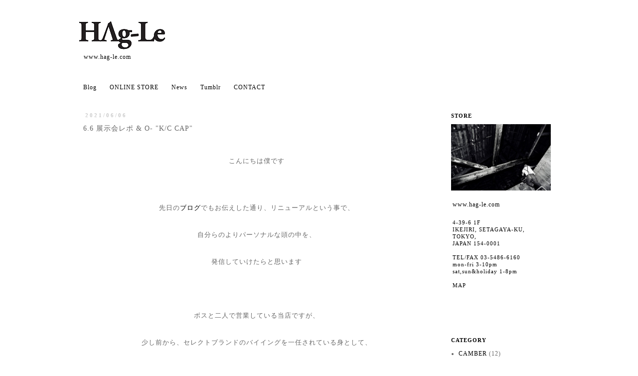

--- FILE ---
content_type: text/html; charset=UTF-8
request_url: http://blog.hag-le.com/2021/06/66-o-kc-cap.html
body_size: 31833
content:
<!DOCTYPE html>
<html class='v2' dir='ltr' xmlns='http://www.w3.org/1999/xhtml' xmlns:b='http://www.google.com/2005/gml/b' xmlns:data='http://www.google.com/2005/gml/data' xmlns:expr='http://www.google.com/2005/gml/expr'>
<head>
<link href='https://www.blogger.com/static/v1/widgets/4128112664-css_bundle_v2.css' rel='stylesheet' type='text/css'/>
<meta content='width=1100' name='viewport'/>
<meta content='text/html; charset=UTF-8' http-equiv='Content-Type'/>
<meta content='blogger' name='generator'/>
<link href='http://blog.hag-le.com/favicon.ico' rel='icon' type='image/x-icon'/>
<link href='http://blog.hag-le.com/2021/06/66-o-kc-cap.html' rel='canonical'/>
<link rel="alternate" type="application/atom+xml" title="HAg-Le used&amp;vintage - Atom" href="http://blog.hag-le.com/feeds/posts/default" />
<link rel="alternate" type="application/rss+xml" title="HAg-Le used&amp;vintage - RSS" href="http://blog.hag-le.com/feeds/posts/default?alt=rss" />
<link rel="service.post" type="application/atom+xml" title="HAg-Le used&amp;vintage - Atom" href="https://www.blogger.com/feeds/5644137371790480251/posts/default" />

<link rel="alternate" type="application/atom+xml" title="HAg-Le used&amp;vintage - Atom" href="http://blog.hag-le.com/feeds/2991351296216159177/comments/default" />
<!--Can't find substitution for tag [blog.ieCssRetrofitLinks]-->
<link href='https://blogger.googleusercontent.com/img/b/R29vZ2xl/AVvXsEgP0d8K3pRXowvo81D7HakYIIzhwCY6aRKALQa30PglMpscDs7KmpE3WX44qpSN5fha8dPuOnJ9SKu9N8CzOcXgSRm6p6xebVgIx6F1bge0nZOOYp7F2Jhyphenhyphen1EyBz4eXRTC08IoVw8HM7GKI/w640-h426/46478122257d7475d08c827c9ecc6dd2.jpg' rel='image_src'/>
<meta content='http://blog.hag-le.com/2021/06/66-o-kc-cap.html' property='og:url'/>
<meta content='6.6 展示会レポ &amp; O- &quot;K/C CAP&quot;' property='og:title'/>
<meta content='  こんにちは僕です 先日の ブログ でもお伝えした通り、リニューアルという事で、 自分らのよりパーソナルな頭の中を、 発信していけたらと思います ボスと二人で営業している当店ですが、 少し前から、セレクトブランドのバイイングを一任されている身として、 今回は、展示会レポなんかを...' property='og:description'/>
<meta content='https://blogger.googleusercontent.com/img/b/R29vZ2xl/AVvXsEgP0d8K3pRXowvo81D7HakYIIzhwCY6aRKALQa30PglMpscDs7KmpE3WX44qpSN5fha8dPuOnJ9SKu9N8CzOcXgSRm6p6xebVgIx6F1bge0nZOOYp7F2Jhyphenhyphen1EyBz4eXRTC08IoVw8HM7GKI/w1200-h630-p-k-no-nu/46478122257d7475d08c827c9ecc6dd2.jpg' property='og:image'/>
<title>HAg-Le used&amp;vintage: 6.6 展示会レポ & O- "K/C CAP"</title>
<style id='page-skin-1' type='text/css'><!--
/*
-----------------------------------------------
Blogger Template Style
Name:     Simple
Designer: Josh Peterson
URL:      www.noaesthetic.com
----------------------------------------------- */
/* Variable definitions
====================
<Variable name="keycolor" description="Main Color" type="color" default="#66bbdd"/>
<Group description="Page Text" selector="body">
<Variable name="body.font" description="Font" type="font"
default="normal normal 12px Arial, Tahoma, Helvetica, FreeSans, sans-serif"/>
<Variable name="body.text.color" description="Text Color" type="color" default="#222222"/>
</Group>
<Group description="Backgrounds" selector=".body-fauxcolumns-outer">
<Variable name="body.background.color" description="Outer Background" type="color" default="#66bbdd"/>
<Variable name="content.background.color" description="Main Background" type="color" default="#ffffff"/>
<Variable name="header.background.color" description="Header Background" type="color" default="transparent"/>
</Group>
<Group description="Links" selector=".main-outer">
<Variable name="link.color" description="Link Color" type="color" default="#2288bb"/>
<Variable name="link.visited.color" description="Visited Color" type="color" default="#888888"/>
<Variable name="link.hover.color" description="Hover Color" type="color" default="#33aaff"/>
</Group>
<Group description="Blog Title" selector=".header h1">
<Variable name="header.font" description="Font" type="font"
default="normal normal 60px Arial, Tahoma, Helvetica, FreeSans, sans-serif"/>
<Variable name="header.text.color" description="Title Color" type="color" default="#3399bb" />
</Group>
<Group description="Blog Description" selector=".header .description">
<Variable name="description.text.color" description="Description Color" type="color"
default="#777777" />
</Group>
<Group description="Tabs Text" selector=".tabs-inner .widget li a">
<Variable name="tabs.font" description="Font" type="font"
default="normal normal 14px Arial, Tahoma, Helvetica, FreeSans, sans-serif"/>
<Variable name="tabs.text.color" description="Text Color" type="color" default="#999999"/>
<Variable name="tabs.selected.text.color" description="Selected Color" type="color" default="#000000"/>
</Group>
<Group description="Tabs Background" selector=".tabs-outer .PageList">
<Variable name="tabs.background.color" description="Background Color" type="color" default="#f5f5f5"/>
<Variable name="tabs.selected.background.color" description="Selected Color" type="color" default="#eeeeee"/>
</Group>
<Group description="Post Title" selector="h3.post-title, .comments h4">
<Variable name="post.title.font" description="Font" type="font"
default="normal normal 22px Arial, Tahoma, Helvetica, FreeSans, sans-serif"/>
</Group>
<Group description="Date Header" selector=".date-header">
<Variable name="date.header.color" description="Text Color" type="color"
default="#666666"/>
<Variable name="date.header.background.color" description="Background Color" type="color"
default="transparent"/>
</Group>
<Group description="Post Footer" selector=".post-footer">
<Variable name="post.footer.text.color" description="Text Color" type="color" default="#666666"/>
<Variable name="post.footer.background.color" description="Background Color" type="color"
default="#f9f9f9"/>
<Variable name="post.footer.border.color" description="Shadow Color" type="color" default="#eeeeee"/>
</Group>
<Group description="Gadgets" selector="h2">
<Variable name="widget.title.font" description="Title Font" type="font"
default="normal bold 11px Arial, Tahoma, Helvetica, FreeSans, sans-serif"/>
<Variable name="widget.title.text.color" description="Title Color" type="color" default="#000000"/>
<Variable name="widget.alternate.text.color" description="Alternate Color" type="color" default="#999999"/>
</Group>
<Group description="Images" selector=".main-inner">
<Variable name="image.background.color" description="Background Color" type="color" default="#ffffff"/>
<Variable name="image.border.color" description="Border Color" type="color" default="#eeeeee"/>
<Variable name="image.text.color" description="Caption Text Color" type="color" default="#666666"/>
</Group>
<Group description="Accents" selector=".content-inner">
<Variable name="body.rule.color" description="Separator Line Color" type="color" default="#eeeeee"/>
<Variable name="tabs.border.color" description="Tabs Border Color" type="color" default="transparent"/>
</Group>
<Variable name="body.background" description="Body Background" type="background"
color="#ffffff" default="$(color) none repeat scroll top left"/>
<Variable name="body.background.override" description="Body Background Override" type="string" default=""/>
<Variable name="body.background.gradient.cap" description="Body Gradient Cap" type="url"
default="url(//www.blogblog.com/1kt/simple/gradients_light.png)"/>
<Variable name="body.background.gradient.tile" description="Body Gradient Tile" type="url"
default="url(//www.blogblog.com/1kt/simple/body_gradient_tile_light.png)"/>
<Variable name="content.background.color.selector" description="Content Background Color Selector" type="string" default=".content-inner"/>
<Variable name="content.padding" description="Content Padding" type="length" default="10px"/>
<Variable name="content.padding.horizontal" description="Content Horizontal Padding" type="length" default="10px"/>
<Variable name="content.shadow.spread" description="Content Shadow Spread" type="length" default="40px"/>
<Variable name="content.shadow.spread.webkit" description="Content Shadow Spread (WebKit)" type="length" default="5px"/>
<Variable name="content.shadow.spread.ie" description="Content Shadow Spread (IE)" type="length" default="10px"/>
<Variable name="main.border.width" description="Main Border Width" type="length" default="0"/>
<Variable name="header.background.gradient" description="Header Gradient" type="url" default="none"/>
<Variable name="header.shadow.offset.left" description="Header Shadow Offset Left" type="length" default="-1px"/>
<Variable name="header.shadow.offset.top" description="Header Shadow Offset Top" type="length" default="-1px"/>
<Variable name="header.shadow.spread" description="Header Shadow Spread" type="length" default="1px"/>
<Variable name="header.padding" description="Header Padding" type="length" default="30px"/>
<Variable name="header.border.size" description="Header Border Size" type="length" default="1px"/>
<Variable name="header.bottom.border.size" description="Header Bottom Border Size" type="length" default="1px"/>
<Variable name="header.border.horizontalsize" description="Header Horizontal Border Size" type="length" default="0"/>
<Variable name="description.text.size" description="Description Text Size" type="string" default="140%"/>
<Variable name="tabs.margin.top" description="Tabs Margin Top" type="length" default="0" />
<Variable name="tabs.margin.side" description="Tabs Side Margin" type="length" default="30px" />
<Variable name="tabs.background.gradient" description="Tabs Background Gradient" type="url"
default="url(//www.blogblog.com/1kt/simple/gradients_light.png)"/>
<Variable name="tabs.border.width" description="Tabs Border Width" type="length" default="1px"/>
<Variable name="tabs.bevel.border.width" description="Tabs Bevel Border Width" type="length" default="1px"/>
<Variable name="date.header.padding" description="Date Header Padding" type="string" default="inherit"/>
<Variable name="date.header.letterspacing" description="Date Header Letter Spacing" type="string" default="inherit"/>
<Variable name="date.header.margin" description="Date Header Margin" type="string" default="inherit"/>
<Variable name="post.margin.bottom" description="Post Bottom Margin" type="length" default="25px"/>
<Variable name="image.border.small.size" description="Image Border Small Size" type="length" default="2px"/>
<Variable name="image.border.large.size" description="Image Border Large Size" type="length" default="5px"/>
<Variable name="page.width.selector" description="Page Width Selector" type="string" default=".region-inner"/>
<Variable name="page.width" description="Page Width" type="string" default="auto"/>
<Variable name="main.section.margin" description="Main Section Margin" type="length" default="15px"/>
<Variable name="main.padding" description="Main Padding" type="length" default="15px"/>
<Variable name="main.padding.top" description="Main Padding Top" type="length" default="30px"/>
<Variable name="main.padding.bottom" description="Main Padding Bottom" type="length" default="30px"/>
<Variable name="paging.background"
color="#ffffff"
description="Background of blog paging area" type="background"
default="transparent none no-repeat scroll top center"/>
<Variable name="footer.bevel" description="Bevel border length of footer" type="length" default="0"/>
<Variable name="mobile.background.overlay" description="Mobile Background Overlay" type="string"
default="transparent none repeat scroll top left"/>
<Variable name="mobile.background.size" description="Mobile Background Size" type="string" default="auto"/>
<Variable name="mobile.button.color" description="Mobile Button Color" type="color" default="#ffffff" />
<Variable name="startSide" description="Side where text starts in blog language" type="automatic" default="left"/>
<Variable name="endSide" description="Side where text ends in blog language" type="automatic" default="right"/>
*/
/* Content
----------------------------------------------- */
body {
font: normal normal 12px 'Times New Roman', Times, FreeSerif, serif;
color: #666666;
background: #ffffff none repeat scroll top left;
padding: 0 0 0 0;
}
html body .region-inner {
min-width: 0;
max-width: 100%;
width: auto;
}
a:link {
text-decoration:none;
color: #000000;
}
a:visited {
text-decoration:none;
color: #000000;
}
a:hover {
text-decoration:underline;
color: #888888;
}
.body-fauxcolumn-outer .fauxcolumn-inner {
background: transparent none repeat scroll top left;
_background-image: none;
}
.body-fauxcolumn-outer .cap-top {
position: absolute;
z-index: 1;
height: 400px;
width: 100%;
background: #ffffff none repeat scroll top left;
}
.body-fauxcolumn-outer .cap-top .cap-left {
width: 100%;
background: transparent none repeat-x scroll top left;
_background-image: none;
}
.content-outer {
-moz-box-shadow: 0 0 0 rgba(0, 0, 0, .15);
-webkit-box-shadow: 0 0 0 rgba(0, 0, 0, .15);
-goog-ms-box-shadow: 0 0 0 #333333;
box-shadow: 0 0 0 rgba(0, 0, 0, .15);
margin-bottom: 1px;
}
.content-inner {
padding: 10px 40px;
}
.content-inner {
background-color: #ffffff;
}
/* Header
----------------------------------------------- */
.header-outer {
background: transparent none repeat-x scroll 0 -400px;
_background-image: none;
}
.Header h1 {
font: normal normal 14px Georgia, Utopia, 'Palatino Linotype', Palatino, serif;
color: #000000;
text-shadow: 0 0 0 rgba(0, 0, 0, .2);
}
.Header h1 a {
color: #000000;
}
.Header .description {
font-size: 18px;
color: #000000;
}
.header-inner .Header .titlewrapper {
padding: 22px 0;
}
.header-inner .Header .descriptionwrapper {
padding: 0 0;
}
/* Tabs
----------------------------------------------- */
.tabs-inner .section:first-child {
border-top: 0 solid transparent;
}
.tabs-inner .section:first-child ul {
margin-top: -1px;
border-top: 1px solid transparent;
border-left: 1px solid transparent;
border-right: 1px solid transparent;
}
.tabs-inner .widget ul {
background: transparent none repeat-x scroll 0 -800px;
_background-image: none;
border-bottom: 1px solid transparent;
margin-top: 0;
margin-left: -30px;
margin-right: -30px;
}
.tabs-inner .widget li a {
display: inline-block;
padding: .6em 1em;
font: normal normal 12px 'Times New Roman', Times, FreeSerif, serif;
color: #000000;
border-left: 1px solid #ffffff;
border-right: 1px solid transparent;
}
.tabs-inner .widget li:first-child a {
border-left: none;
}
.tabs-inner .widget li.selected a, .tabs-inner .widget li a:hover {
color: #000000;
background-color: #eeeeee;
text-decoration: none;
}
/* Columns
----------------------------------------------- */
.main-outer {
border-top: 0 solid transparent;
}
.fauxcolumn-left-outer .fauxcolumn-inner {
border-right: 1px solid transparent;
}
.fauxcolumn-right-outer .fauxcolumn-inner {
border-left: 1px solid transparent;
}
/* Headings
----------------------------------------------- */
h2 {
margin: 0 0 1em 0;
font: normal bold 11px Georgia, Utopia, 'Palatino Linotype', Palatino, serif;
color: #000000;
}
/* Widgets
----------------------------------------------- */
.widget .zippy {
color: #999999;
text-shadow: 2px 2px 1px rgba(0, 0, 0, .1);
}
.widget .popular-posts ul {
list-style: none;
}
/* Posts
----------------------------------------------- */
.date-header span {
background-color: transparent;
color: #cccccc;
padding: 0.4em;
letter-spacing: 3px;
margin: inherit;
}
.main-inner {
padding-top: 35px;
padding-bottom: 65px;
}
.main-inner .column-center-inner {
padding: 0 0;
}
.main-inner .column-center-inner .section {
margin: 0 1em;
}
.post {
margin: 0 0 100px 0;
<!--   margin: 0 0 45px 0; -->
}
h3.post-title, .comments h4 {
font: normal normal 14px Georgia, Utopia, 'Palatino Linotype', Palatino, serif;
margin: .75em 0 0;
}
.post-body {
font-size: 110%;
line-height: 1.4;
position: relative;
}
.post-body img, .post-body .tr-caption-container, .Profile img, .Image img,
.BlogList .item-thumbnail img {
padding: 0px;
background: ffffff;
border: 0px solid #eeeeee;
-moz-box-shadow: 0px 0px 0px rgba(0, 0, 0, .1);
-webkit-box-shadow: 0px 0px 0px rgba(0, 0, 0, .1);
box-shadow: 0px 0px 0px rgba(0, 0, 0, .1);
}
.post-body img, .post-body .tr-caption-container {
padding: 0px;
}
.post-body .tr-caption-container {
color: ffffff;
}
.post-body .tr-caption-container img {
padding: 0px;
background: ffffff;
border: none;
-moz-box-shadow: 0 0 0 rgba(0, 0, 0, .1);
-webkit-box-shadow: 0 0 0 rgba(0, 0, 0, .1);
box-shadow: 0 0 0 rgba(0, 0, 0, .1);
}
<!--バックアップ
.post-body img, .post-body .tr-caption-container, .Profile img, .Image img,
.BlogList .item-thumbnail img {
padding: 2px;
background: #ffffff;
border: 1px solid #eeeeee;
-moz-box-shadow: 1px 1px 5px rgba(0, 0, 0, .1);
-webkit-box-shadow: 1px 1px 5px rgba(0, 0, 0, .1);
box-shadow: 1px 1px 5px rgba(0, 0, 0, .1);
}
.post-body img, .post-body .tr-caption-container {
padding: 5px;
}
.post-body .tr-caption-container {
color: #666666;
}
.post-body .tr-caption-container img {
padding: 0;
background: transparent;
border: none;
-moz-box-shadow: 0 0 0 rgba(0, 0, 0, .1);
-webkit-box-shadow: 0 0 0 rgba(0, 0, 0, .1);
box-shadow: 0 0 0 rgba(0, 0, 0, .1);
}
-->
.post-header {
margin: 0 0 1.5em;
line-height: 1.6;
font-size: 90%;
}
.post-footer {
margin: 20px -2px 0;
padding: 5px 10px;
color: #666666;
background-color: #ffffff;
border-bottom: 1px solid #eeeeee;
line-height: 1.6;
font-size: 90%;
}
#comments .comment-author {
padding-top: 1.5em;
border-top: 1px solid transparent;
background-position: 0 1.5em;
}
#comments .comment-author:first-child {
padding-top: 0;
border-top: none;
}
.avatar-image-container {
margin: .2em 0 0;
}
#comments .avatar-image-container img {
border: 1px solid #eeeeee;
}
/* Comments
----------------------------------------------- */
.comments .comments-content .icon.blog-author {
background-repeat: no-repeat;
background-image: url([data-uri]);
}
.comments .comments-content .loadmore a {
border-top: 1px solid #999999;
border-bottom: 1px solid #999999;
}
.comments .comment-thread.inline-thread {
background-color: #ffffff;
}
.comments .continue {
border-top: 2px solid #999999;
}
/* Accents
---------------------------------------------- */
.section-columns td.columns-cell {
border-left: 1px solid transparent;
}
.blog-pager {
background: transparent url(//www.blogblog.com/1kt/simple/paging_dot.png) repeat-x scroll top center;
}
.blog-pager-older-link, .home-link,
.blog-pager-newer-link {
background-color: #ffffff;
padding: 5px;
}
.footer-outer {
border-top: none;
}
<!--###".footer-outer"のバックアップ
.footer-outer {
border-top: 1px dashed #bbbbbb;
}
-->
/* Mobile
----------------------------------------------- */
.mobile {
font-size:small;
}
.mobile h2{
padding: 0.1em 10px;
margin: 0 -10px;
}
body.mobile  {
background-size: auto;
}
.mobile .body-fauxcolumn-outer {
background: transparent none repeat scroll top left;
}
.mobile .body-fauxcolumn-outer .cap-top {
background-size: 100% auto;
}
.mobile .content-outer {
-webkit-box-shadow: 0 0 3px rgba(0, 0, 0, .15);
box-shadow: 0 0 3px rgba(0, 0, 0, .15);
}
body.mobile .AdSense {
margin: 0 -0;
}
.mobile .tabs-inner .widget ul {
margin-left: 0;
margin-right: 0;
}
.mobile .post {
margin: 0;
}
.mobile .main-inner .column-center-inner .section {
margin: 0;
}
.mobile .date-header span {
padding: 0.1em 10px;
margin: 0 -10px;
}
.mobile h3.post-title {
margin: 0;
}
.mobile .blog-pager {
background: transparent none no-repeat scroll top center;
}
.mobile .footer-outer {
border-top: none;
}
.mobile .main-inner, .mobile .footer-inner {
background-color: #ffffff;
}
.mobile-index-contents {
color: #666666;
}
.mobile-link-button {
background-color: #000000;
}
.mobile-link-button a:link, .mobile-link-button a:visited {
color: #ffffff;
}
.mobile .tabs-inner .section:first-child {
border-top: none;
}
.mobile .tabs-inner .PageList .widget-content {
background-color: #eeeeee;
color: #000000;
border-top: 1px solid transparent;
border-bottom: 1px solid transparent;
}
.mobile .tabs-inner .PageList .widget-content .pagelist-arrow {
border-left: 1px solid transparent;
}
/* Custom
----------------------------------------------- */
.mobile .header-inner{
margin: 0px;
padding: 15px;
width: 200px!important;
text-align:left;
}
.mobile .separator img{
max-width: 90%!important;
}
body{
line-height: 12px;
letter-spacing: 1px;
}
.separator img{
max-width: 600px!important;
}
.separator a{
margin-left: 0em!important; margin-bottom: 0em!important; margin-right: 0em!important;
}
img.pro {
padding: 0px;
background: ffffff;
border: 0px solid #eeeeee;
-moz-box-shadow: 0px 0px 0px rgba(0, 0, 0, .1);
-webkit-box-shadow: 0px 0px 0px rgba(0, 0, 0, .1);
box-shadow: 0px 0px 0px rgba(0, 0, 0, .1);
}
.address{
margin-top: 4px;
margin-left: 2px;
margin-bottom: 50px;
font-size: 11px;
color: #000000;
line-height: 14px;
padding:1px;
letter-spacing: 1px;
}
a.w-link{
margin-left: 3px;
}
#blog-pager{
background: #FFF;
padding: 0px 0px 0px 0px;
}
.facebook{
margin: 50px 0px 0px 5px;
}

--></style>
<style id='template-skin-1' type='text/css'><!--
body {
min-width: 1050px;
}
.content-outer, .content-fauxcolumn-outer, .region-inner {
min-width: 1050px;
max-width: 1050px;
_width: 1050px;
}
.main-inner .columns {
padding-left: 0px;
padding-right: 250px;
}
.main-inner .fauxcolumn-center-outer {
left: 0px;
right: 250px;
/* IE6 does not respect left and right together */
_width: expression(this.parentNode.offsetWidth -
parseInt("0px") -
parseInt("250px") + 'px');
}
.main-inner .fauxcolumn-left-outer {
width: 0px;
}
.main-inner .fauxcolumn-right-outer {
width: 250px;
}
.main-inner .column-left-outer {
width: 0px;
right: 100%;
margin-left: -0px;
}
.main-inner .column-right-outer {
width: 250px;
margin-right: -250px;
}
#layout {
min-width: 0;
}
#layout .content-outer {
min-width: 0;
width: 800px;
}
#layout .region-inner {
min-width: 0;
width: auto;
}
--></style>
<link href='https://www.blogger.com/dyn-css/authorization.css?targetBlogID=5644137371790480251&amp;zx=0cb8e2b0-a5f3-4bc0-9f95-26bc8cde154f' media='none' onload='if(media!=&#39;all&#39;)media=&#39;all&#39;' rel='stylesheet'/><noscript><link href='https://www.blogger.com/dyn-css/authorization.css?targetBlogID=5644137371790480251&amp;zx=0cb8e2b0-a5f3-4bc0-9f95-26bc8cde154f' rel='stylesheet'/></noscript>
<meta name='google-adsense-platform-account' content='ca-host-pub-1556223355139109'/>
<meta name='google-adsense-platform-domain' content='blogspot.com'/>

</head>
<body class='loading'>
<div class='navbar no-items section' id='navbar'>
</div>
<div class='body-fauxcolumns'>
<div class='fauxcolumn-outer body-fauxcolumn-outer'>
<div class='cap-top'>
<div class='cap-left'></div>
<div class='cap-right'></div>
</div>
<div class='fauxborder-left'>
<div class='fauxborder-right'></div>
<div class='fauxcolumn-inner'>
</div>
</div>
<div class='cap-bottom'>
<div class='cap-left'></div>
<div class='cap-right'></div>
</div>
</div>
</div>
<div class='content'>
<div class='content-fauxcolumns'>
<div class='fauxcolumn-outer content-fauxcolumn-outer'>
<div class='cap-top'>
<div class='cap-left'></div>
<div class='cap-right'></div>
</div>
<div class='fauxborder-left'>
<div class='fauxborder-right'></div>
<div class='fauxcolumn-inner'>
</div>
</div>
<div class='cap-bottom'>
<div class='cap-left'></div>
<div class='cap-right'></div>
</div>
</div>
</div>
<div class='content-outer'>
<div class='content-cap-top cap-top'>
<div class='cap-left'></div>
<div class='cap-right'></div>
</div>
<div class='fauxborder-left content-fauxborder-left'>
<div class='fauxborder-right content-fauxborder-right'></div>
<div class='content-inner'>
<header>
<div class='header-outer'>
<div class='header-cap-top cap-top'>
<div class='cap-left'></div>
<div class='cap-right'></div>
</div>
<div class='fauxborder-left header-fauxborder-left'>
<div class='fauxborder-right header-fauxborder-right'></div>
<div class='region-inner header-inner'>
<div class='header section' id='header'><div class='widget Header' data-version='1' id='Header1'>
<div id='header-inner'>
<a href='http://blog.hag-le.com/' style='display: block'>
<img alt='HAg-Le used&amp;vintage' height='60px; ' id='Header1_headerimg' src='http://www.hag-le.com/img/logo4.png' style='display: block' width='180px; '/>
</a>
</div>
</div></div>
</div>
</div>
<div class='header-cap-bottom cap-bottom'>
<div class='cap-left'></div>
<div class='cap-right'></div>
</div>
</div>
</header>
<div class='tabs-outer'>
<div class='tabs-cap-top cap-top'>
<div class='cap-left'></div>
<div class='cap-right'></div>
</div>
<div class='fauxborder-left tabs-fauxborder-left'>
<div class='fauxborder-right tabs-fauxborder-right'></div>
<div class='region-inner tabs-inner'>
<div class='tabs section' id='crosscol'><div class='widget LinkList' data-version='1' id='LinkList2'>
<div class='widget-content'>
<ul>
<li><a href='http://www.hag-le.com'>www.hag-le.com</a></li>
</ul>
<div class='clear'></div>
</div>
</div></div>
<div class='tabs section' id='crosscol-overflow'><div class='widget PageList' data-version='1' id='PageList1'>
<h2>ページリスト</h2>
<div class='widget-content'>
<ul>
<li>
<a href='http://blog.hag-le.com'>Blog</a>
</li>
<li>
<a href='https://hag-le.katalok.ooo/ja'>ONLINE STORE</a>
</li>
<li>
<a href='https://www.facebook.com/hagle2007'>News</a>
</li>
<li>
<a href='http://tumblr.hag-le.com'>Tumblr</a>
</li>
<li>
<a href='mailto:info@hag-le.com'>CONTACT</a>
</li>
</ul>
<div class='clear'></div>
</div>
</div></div>
</div>
</div>
<div class='tabs-cap-bottom cap-bottom'>
<div class='cap-left'></div>
<div class='cap-right'></div>
</div>
</div>
<div class='main-outer'>
<div class='main-cap-top cap-top'>
<div class='cap-left'></div>
<div class='cap-right'></div>
</div>
<div class='fauxborder-left main-fauxborder-left'>
<div class='fauxborder-right main-fauxborder-right'></div>
<div class='region-inner main-inner'>
<div class='columns fauxcolumns'>
<div class='fauxcolumn-outer fauxcolumn-center-outer'>
<div class='cap-top'>
<div class='cap-left'></div>
<div class='cap-right'></div>
</div>
<div class='fauxborder-left'>
<div class='fauxborder-right'></div>
<div class='fauxcolumn-inner'>
</div>
</div>
<div class='cap-bottom'>
<div class='cap-left'></div>
<div class='cap-right'></div>
</div>
</div>
<div class='fauxcolumn-outer fauxcolumn-left-outer'>
<div class='cap-top'>
<div class='cap-left'></div>
<div class='cap-right'></div>
</div>
<div class='fauxborder-left'>
<div class='fauxborder-right'></div>
<div class='fauxcolumn-inner'>
</div>
</div>
<div class='cap-bottom'>
<div class='cap-left'></div>
<div class='cap-right'></div>
</div>
</div>
<div class='fauxcolumn-outer fauxcolumn-right-outer'>
<div class='cap-top'>
<div class='cap-left'></div>
<div class='cap-right'></div>
</div>
<div class='fauxborder-left'>
<div class='fauxborder-right'></div>
<div class='fauxcolumn-inner'>
</div>
</div>
<div class='cap-bottom'>
<div class='cap-left'></div>
<div class='cap-right'></div>
</div>
</div>
<!-- corrects IE6 width calculation -->
<div class='columns-inner'>
<div class='column-center-outer'>
<div class='column-center-inner'>
<div class='main section' id='main'><div class='widget Blog' data-version='1' id='Blog1'>
<div class='blog-posts hfeed'>
<!--Can't find substitution for tag [defaultAdStart]-->

          <div class="date-outer">
        
<h2 class='date-header'><span>2021/06/06</span></h2>

          <div class="date-posts">
        
<div class='post-outer'>
<div class='post hentry' itemprop='blogPost' itemscope='itemscope' itemtype='http://schema.org/BlogPosting'>
<meta content='https://blogger.googleusercontent.com/img/b/R29vZ2xl/AVvXsEgP0d8K3pRXowvo81D7HakYIIzhwCY6aRKALQa30PglMpscDs7KmpE3WX44qpSN5fha8dPuOnJ9SKu9N8CzOcXgSRm6p6xebVgIx6F1bge0nZOOYp7F2Jhyphenhyphen1EyBz4eXRTC08IoVw8HM7GKI/w640-h426/46478122257d7475d08c827c9ecc6dd2.jpg' itemprop='image_url'/>
<meta content='5644137371790480251' itemprop='blogId'/>
<meta content='2991351296216159177' itemprop='postId'/>
<a name='2991351296216159177'></a>
<h3 class='post-title entry-title' itemprop='name'>
6.6 展示会レポ & O- "K/C CAP"
</h3>
<div class='post-header'>
<div class='post-header-line-1'></div>
</div>
<div class='post-body entry-content' id='post-body-2991351296216159177' itemprop='description articleBody'>
<p style="text-align: center;">&nbsp;</p><p style="text-align: center;">こんにちは僕です</p><p style="text-align: center;"><br /></p><p style="text-align: center;"><br /></p><div style="text-align: center;">先日の<a href="http://blog.hag-le.com/2021/06/63-blog.html" target="_blank">ブログ</a>でもお伝えした通り&#12289;リニューアルという事で&#12289;</div><div style="text-align: center;"><br /></div><div style="text-align: center;"><br /></div><div style="text-align: center;">自分らのよりパーソナルな頭の中を&#12289;</div><div style="text-align: center;"><br /></div><div style="text-align: center;"><br /></div><div style="text-align: center;">発信していけたらと思います</div><div style="text-align: center;"><br /></div><div style="text-align: center;"><br /></div><div style="text-align: center;"><br /></div><div style="text-align: center;"><br /></div><div style="text-align: center;"><br /></div><div style="text-align: center;">ボスと二人で営業している当店ですが&#12289;</div><div style="text-align: center;"><br /></div><div style="text-align: center;"><br /></div><div style="text-align: center;">少し前から&#12289;セレクトブランドのバイイングを一任されている身として&#12289;</div><div style="text-align: center;"><br /></div><div style="text-align: center;"><br /></div><div style="text-align: center;">今回は&#12289;展示会レポなんかを書いてみようかと思っているので&#12289;</div><div style="text-align: center;"><br /></div><div style="text-align: center;"><br /></div><div style="text-align: center;">暫しお付き合い下さいませ</div><div style="text-align: center;"><br /></div><div style="text-align: center;"><br /></div><div style="text-align: center;"><br /></div><div style="text-align: center;"><br /></div><div style="text-align: center;"><br /></div><div class="separator" style="clear: both; text-align: center;"><a href="https://blogger.googleusercontent.com/img/b/R29vZ2xl/AVvXsEgP0d8K3pRXowvo81D7HakYIIzhwCY6aRKALQa30PglMpscDs7KmpE3WX44qpSN5fha8dPuOnJ9SKu9N8CzOcXgSRm6p6xebVgIx6F1bge0nZOOYp7F2Jhyphenhyphen1EyBz4eXRTC08IoVw8HM7GKI/s2048/46478122257d7475d08c827c9ecc6dd2.jpg" style="margin-left: 1em; margin-right: 1em;"><img border="0" data-original-height="1365" data-original-width="2048" height="426" src="https://blogger.googleusercontent.com/img/b/R29vZ2xl/AVvXsEgP0d8K3pRXowvo81D7HakYIIzhwCY6aRKALQa30PglMpscDs7KmpE3WX44qpSN5fha8dPuOnJ9SKu9N8CzOcXgSRm6p6xebVgIx6F1bge0nZOOYp7F2Jhyphenhyphen1EyBz4eXRTC08IoVw8HM7GKI/w640-h426/46478122257d7475d08c827c9ecc6dd2.jpg" width="640" /></a></div><div style="text-align: center;"><br /></div><div style="text-align: center;"><br /></div><div style="text-align: center;"><br /></div><div style="text-align: center;"><br /></div><div style="text-align: center;">今回&#12289;展示会に行ってきたのは&#12289;</div><div style="text-align: center;"><br /></div><div style="text-align: center;"><br /></div><div style="text-align: center;">ここ1年ほどで当店でお取り扱いしている</div><div style="text-align: center;"><br /></div><div style="text-align: center;"><br /></div><div style="text-align: center;">&#12300;YOAK&#12301;</div><div style="text-align: center;"><br /></div><div style="text-align: center;"><br /></div><div style="text-align: center;"><br /></div><div style="text-align: center;"><br /></div><div style="text-align: center;">よくお客様方とYOAKについて話す時に言っているのですが&#12289;</div><div style="text-align: center;"><br /></div><div style="text-align: center;"><br /></div><div style="text-align: center;">レザーシューズを好んで履いてきた我々</div><div style="text-align: center;"><br /></div><div style="text-align: center;"><br /></div><div style="text-align: center;"><br /></div><div style="text-align: center;">仕事上&#12289;どうしても立ち仕事ですので&#12289;</div><div style="text-align: center;"><br /></div><div style="text-align: center;"><br /></div><div style="text-align: center;">レザーシューズでも楽に履けるものをチョイスしたいという思いがある中&#12289;</div><div style="text-align: center;"><br /></div><div style="text-align: center;"><br /></div><div style="text-align: center;">レザースニーカーって結局&#12289;見た目がスニーカーなんだよな...</div><div style="text-align: center;"><br /></div><div style="text-align: center;"><br /></div><div style="text-align: center;">っていう悩みがありました</div><div style="text-align: center;"><br /></div><div style="text-align: center;"><br /></div><div style="text-align: center;"><br /></div><div style="text-align: center;">そんな中&#12289;スニーカーと革靴の中間として&#12289;</div><div style="text-align: center;"><br /></div><div style="text-align: center;"><br /></div><div style="text-align: center;">自分の中で一番しっくりくるものを追い求めた結果で出会えたのがYOAKであり&#12289;</div><div style="text-align: center;"><br /></div><div style="text-align: center;"><br /></div><div style="text-align: center;">ヴィンテージや新品と合わせても&#12289;</div><div style="text-align: center;"><br /></div><div style="text-align: center;"><br /></div><div style="text-align: center;">万能に使える完璧なレザースニーカーは&#12289;</div><div style="text-align: center;"><br /></div><div style="text-align: center;"><br /></div><div style="text-align: center;">自身使っていても取り扱っていても大変満足いっています</div><div style="text-align: center;"><br /></div><div style="text-align: center;"><br /></div><div style="text-align: center;"><br /></div><div style="text-align: center;"><br /></div><div style="text-align: center;">古着にしても&#12289;セレクトブランドのバイイングにしても&#12289;</div><div style="text-align: center;"><br /></div><div style="text-align: center;"><br /></div><div style="text-align: center;">自分の中で一つの哲学として考えているのが&#12289;</div><div style="text-align: center;"><br /></div><div style="text-align: center;"><br /></div><div style="text-align: center;">&#12300;時代に左右されない良い服&#12301;</div><div style="text-align: center;"><br /></div><div style="text-align: center;"><br /></div><div style="text-align: center;">それはトレンディーな服への否定ではなく&#12289;</div><div style="text-align: center;"><br /></div><div style="text-align: center;"><br /></div><div style="text-align: center;">どんな時代や流れにおいても&#12289;</div><div style="text-align: center;"><br /></div><div style="text-align: center;"><br /></div><div style="text-align: center;">色褪せず良いと思えるものを取り扱いたいと思っていて&#12289;</div><div style="text-align: center;"><br /></div><div style="text-align: center;"><br /></div><div style="text-align: center;">それは古着を扱う身であるからこそ&#12289;</div><div style="text-align: center;"><br /></div><div style="text-align: center;"><br /></div><div style="text-align: center;">深くそう考えたのもあります</div><div style="text-align: center;"><br /></div><div style="text-align: center;"><br /></div><div style="text-align: center;"><br /></div><div style="text-align: center;"><br /></div><div style="text-align: center;"><br /></div><div style="text-align: center;">YOAKは&#12289;デザイナーの広本氏と&#12289;その辺の考えがリンクする事が話しててあり&#12289;</div><div style="text-align: center;"><br /></div><div style="text-align: center;"><br /></div><div style="text-align: center;">展示会という形式で&#12289;毎シーズン新作を出すというよりかは&#12289;</div><div style="text-align: center;"><br /></div><div style="text-align: center;"><br /></div><div style="text-align: center;">自分の今までの製作を&#12289;より色濃くしていきたいと言っていたのを&#12289;</div><div style="text-align: center;"><br /></div><div style="text-align: center;"><br /></div><div style="text-align: center;">以前から聞いていました</div><div style="text-align: center;"><br /></div><div style="text-align: center;"><br /></div><div style="text-align: center;"><br /></div><div style="text-align: center;">なので&#12289;来期のYOAKは新作といった新作はありませんが&#12289;</div><div style="text-align: center;"><br /></div><div style="text-align: center;"><br /></div><div style="text-align: center;">一緒にお茶を飲むくらいの感覚で&#12289;</div><div style="text-align: center;"><br /></div><div style="text-align: center;"><br /></div><div style="text-align: center;">今後の展望について話してきたところ&#12289;</div><div style="text-align: center;"><br /></div><div style="text-align: center;"><br /></div><div style="text-align: center;"><br /></div><div style="text-align: center;">今までのYOAKでありそうでなかったアップデートを&#12289;</div><div style="text-align: center;"><br /></div><div style="text-align: center;"><br /></div><div style="text-align: center;">来期はお見せする事ができそうです</div><div style="text-align: center;"><br /></div><div style="text-align: center;"><br /></div><div style="text-align: center;">自分でも欲しいと思っていたものの一つだったので&#12289;</div><div style="text-align: center;"><br /></div><div style="text-align: center;"><br /></div><div style="text-align: center;">今からデリバリーが楽しみで仕方ない</div><div style="text-align: center;"><br /></div><div style="text-align: center;"><br /></div><div style="text-align: center;">何なら今すぐに欲しい...笑</div><div style="text-align: center;"><br /></div><div style="text-align: center;"><br /></div><div style="text-align: center;"><br /></div><div style="text-align: center;"><br /></div><div style="text-align: center;">仕上がりは&#12289;秋くらいになるかと思うので&#12289;</div><div style="text-align: center;"><br /></div><div style="text-align: center;"><br /></div><div style="text-align: center;">皆様想像を膨らませて下さいまし</div><div style="text-align: center;"><br /></div><div style="text-align: center;"><br /></div><div style="text-align: center;"><br /></div><div style="text-align: center;"><br /></div><div style="text-align: center;"><br /></div><div style="text-align: center;"><br /></div><div style="text-align: center;"><br /></div><div style="text-align: center;">そんでもって&#12289;セレクトブランドのデリバリーが落ち着いてきた中で&#12289;</div><div style="text-align: center;"><br /></div><div style="text-align: center;"><br /></div><div style="text-align: center;">O-から去年即完したキャップの到着です</div><div style="text-align: center;"><br /></div><div style="text-align: center;"><br /></div><div style="text-align: center;"><br /></div><div style="text-align: center;"><br /></div><div style="text-align: center;"><br /></div><div style="text-align: center;"><br /></div><div style="text-align: center;"><br /></div><div style="text-align: center;"><br /></div><div style="text-align: center;"><br /></div><div style="text-align: center;"><br /></div><div style="text-align: center;"><br /></div><div class="separator" style="clear: both; text-align: center;"><a href="https://blogger.googleusercontent.com/img/b/R29vZ2xl/AVvXsEg7VmxJrXFwpKLVB5d3hB59VG_GDCAtbE0taDzmOU6iAdwSg7ESrGKTl0p63qeLZP5KzDm7IVfp7mms3PR0TZ5OryzvjHonCeSVXZ8jN1dNbn1m-zx3EBFd6WgENtymcRAHvKOHqk2wR_Mj/s1400/EmptyName+1+%25E3%2581%25AE%25E3%2582%25B3%25E3%2583%2592%25E3%2582%259A%25E3%2583%25BC.jpg" style="margin-left: 1em; margin-right: 1em;"><img border="0" data-original-height="1400" data-original-width="1400" height="640" src="https://blogger.googleusercontent.com/img/b/R29vZ2xl/AVvXsEg7VmxJrXFwpKLVB5d3hB59VG_GDCAtbE0taDzmOU6iAdwSg7ESrGKTl0p63qeLZP5KzDm7IVfp7mms3PR0TZ5OryzvjHonCeSVXZ8jN1dNbn1m-zx3EBFd6WgENtymcRAHvKOHqk2wR_Mj/w640-h640/EmptyName+1+%25E3%2581%25AE%25E3%2582%25B3%25E3%2583%2592%25E3%2582%259A%25E3%2583%25BC.jpg" width="640" /></a></div><br /><div class="separator" style="clear: both; text-align: center;"><a href="https://blogger.googleusercontent.com/img/b/R29vZ2xl/AVvXsEixwu-p6HQKb1kPXI78_s735pJsgXFvhUKGzpd5oa7wIaJCTnVyecuwmnEv7NP8RsDs-U6-QjS0GCt5W0LWB2kYCsl0ulti6Ie7odjC1iV-8CNsjE0VfmqkFU7j2KJaebmBUa8i0Ma-awHL/s1400/EmptyName+%25E3%2581%25AE%25E3%2582%25B3%25E3%2583%2592%25E3%2582%259A%25E3%2583%25BC.jpg" style="margin-left: 1em; margin-right: 1em;"><img border="0" data-original-height="1400" data-original-width="1400" height="640" src="https://blogger.googleusercontent.com/img/b/R29vZ2xl/AVvXsEixwu-p6HQKb1kPXI78_s735pJsgXFvhUKGzpd5oa7wIaJCTnVyecuwmnEv7NP8RsDs-U6-QjS0GCt5W0LWB2kYCsl0ulti6Ie7odjC1iV-8CNsjE0VfmqkFU7j2KJaebmBUa8i0Ma-awHL/w640-h640/EmptyName+%25E3%2581%25AE%25E3%2582%25B3%25E3%2583%2592%25E3%2582%259A%25E3%2583%25BC.jpg" width="640" /></a></div><br /><div class="separator" style="clear: both; text-align: center;"><a href="https://blogger.googleusercontent.com/img/b/R29vZ2xl/AVvXsEh6xV705k77TzHJ0ZByxJsWMea9B6UiiNSdBi2CxGSiHJO8NjEGQTJrN5iU8pnlxnyUKZb5BZzPaTBvZmzC01ZqfGhj15AHsHcD_XzsgykYQY6vIw38-DG_l5GmIEd9hKdEp473Iv5RCHB8/s1400/EmptyName+2+%25E3%2581%25AE%25E3%2582%25B3%25E3%2583%2592%25E3%2582%259A%25E3%2583%25BC.jpg" style="margin-left: 1em; margin-right: 1em;"><img border="0" data-original-height="1400" data-original-width="1400" height="640" src="https://blogger.googleusercontent.com/img/b/R29vZ2xl/AVvXsEh6xV705k77TzHJ0ZByxJsWMea9B6UiiNSdBi2CxGSiHJO8NjEGQTJrN5iU8pnlxnyUKZb5BZzPaTBvZmzC01ZqfGhj15AHsHcD_XzsgykYQY6vIw38-DG_l5GmIEd9hKdEp473Iv5RCHB8/w640-h640/EmptyName+2+%25E3%2581%25AE%25E3%2582%25B3%25E3%2583%2592%25E3%2582%259A%25E3%2583%25BC.jpg" width="640" /></a></div><br /><div class="separator" style="clear: both; text-align: center;"><a href="https://blogger.googleusercontent.com/img/b/R29vZ2xl/AVvXsEg2o_gOYykMYMwmIh3gcCS82ZIB7XEgz6CM6mMArSHMrh78yIGAe4MkXRVMteKaH91NIMED3kYtq8etRvVeslvanSZUDr3WMuvFshFbdGfonoEuZhp700SJrHOS-ziHWxO0eQzDkpCUnb6l/s1400/EmptyName+3+%25E3%2581%25AE%25E3%2582%25B3%25E3%2583%2592%25E3%2582%259A%25E3%2583%25BC.jpg" style="margin-left: 1em; margin-right: 1em;"><img border="0" data-original-height="1400" data-original-width="1400" height="640" src="https://blogger.googleusercontent.com/img/b/R29vZ2xl/AVvXsEg2o_gOYykMYMwmIh3gcCS82ZIB7XEgz6CM6mMArSHMrh78yIGAe4MkXRVMteKaH91NIMED3kYtq8etRvVeslvanSZUDr3WMuvFshFbdGfonoEuZhp700SJrHOS-ziHWxO0eQzDkpCUnb6l/w640-h640/EmptyName+3+%25E3%2581%25AE%25E3%2582%25B3%25E3%2583%2592%25E3%2582%259A%25E3%2583%25BC.jpg" width="640" /></a></div><br /><div class="separator" style="clear: both; text-align: center;"><a href="https://blogger.googleusercontent.com/img/b/R29vZ2xl/AVvXsEgs5-eKZE3wotlG-h2P8LuNlo8ltZzSOKZmxV4hRhbr-Op6HaTK6Ykn21oKSraRc3XgdXQ6pJqIS0pgkWCZEr4WLcEIyR3jMCF_GCfylh_OgUdaqcl_Z-Q6YlaqzzzvPNnDzaHz5sYADoLp/s1400/EmptyName+4+%25E3%2581%25AE%25E3%2582%25B3%25E3%2583%2592%25E3%2582%259A%25E3%2583%25BC.jpg" style="margin-left: 1em; margin-right: 1em;"><img border="0" data-original-height="1400" data-original-width="1400" height="640" src="https://blogger.googleusercontent.com/img/b/R29vZ2xl/AVvXsEgs5-eKZE3wotlG-h2P8LuNlo8ltZzSOKZmxV4hRhbr-Op6HaTK6Ykn21oKSraRc3XgdXQ6pJqIS0pgkWCZEr4WLcEIyR3jMCF_GCfylh_OgUdaqcl_Z-Q6YlaqzzzvPNnDzaHz5sYADoLp/w640-h640/EmptyName+4+%25E3%2581%25AE%25E3%2582%25B3%25E3%2583%2592%25E3%2582%259A%25E3%2583%25BC.jpg" width="640" /></a></div><br /><div class="separator" style="clear: both; text-align: center;"><a href="https://blogger.googleusercontent.com/img/b/R29vZ2xl/AVvXsEiACMzyYguA93XtK_jW04Z_jHi6DqDLRtTIUAH9Ch1Ehzaqy0daaUVSIuRlK37aBnjr1pV8Her2Wl8p17827op0os7gLKyPNcMHqx3zfUSUPN619Q7eO3Q7rypxPex1o1vBXi9KJVMgZJ6E/s1400/EmptyName+5+%25E3%2581%25AE%25E3%2582%25B3%25E3%2583%2592%25E3%2582%259A%25E3%2583%25BC.jpg" style="margin-left: 1em; margin-right: 1em;"><img border="0" data-original-height="1400" data-original-width="1400" height="640" src="https://blogger.googleusercontent.com/img/b/R29vZ2xl/AVvXsEiACMzyYguA93XtK_jW04Z_jHi6DqDLRtTIUAH9Ch1Ehzaqy0daaUVSIuRlK37aBnjr1pV8Her2Wl8p17827op0os7gLKyPNcMHqx3zfUSUPN619Q7eO3Q7rypxPex1o1vBXi9KJVMgZJ6E/w640-h640/EmptyName+5+%25E3%2581%25AE%25E3%2582%25B3%25E3%2583%2592%25E3%2582%259A%25E3%2583%25BC.jpg" width="640" /></a></div><br /><div class="separator" style="clear: both; text-align: center;"><a href="https://blogger.googleusercontent.com/img/b/R29vZ2xl/AVvXsEjGkiffqoli9xm7nli6TcU3nNPiSW39Y1zBWoMWX5_iqLz5R9p9lWsT7a8SvW90gI4cN3GmWktCE38Pv2iyaNhvxXasCK7tZHE0LqKiYlck_EOmi_lU1bS2svM6wordAuB10vfj56m7w-1l/s1400/EmptyName+6+%25E3%2581%25AE%25E3%2582%25B3%25E3%2583%2592%25E3%2582%259A%25E3%2583%25BC.jpg" style="margin-left: 1em; margin-right: 1em;"><img border="0" data-original-height="1400" data-original-width="1400" height="640" src="https://blogger.googleusercontent.com/img/b/R29vZ2xl/AVvXsEjGkiffqoli9xm7nli6TcU3nNPiSW39Y1zBWoMWX5_iqLz5R9p9lWsT7a8SvW90gI4cN3GmWktCE38Pv2iyaNhvxXasCK7tZHE0LqKiYlck_EOmi_lU1bS2svM6wordAuB10vfj56m7w-1l/w640-h640/EmptyName+6+%25E3%2581%25AE%25E3%2582%25B3%25E3%2583%2592%25E3%2582%259A%25E3%2583%25BC.jpg" width="640" /></a></div><br /><div class="separator" style="clear: both; text-align: center;"><a href="https://blogger.googleusercontent.com/img/b/R29vZ2xl/AVvXsEgzCoMMlpgVgPlxqQD2fR7qCopOWRp2LqdD-vX9jz_BtRAKY9WRKgGLJ-EnZhZdzIsUTccsg5PTevpRBS5IB1nk9tfa2cvMmayEcjoG2wAyWwRgLrzdN0RyE_8frbxhyphenhyphenmOzzJAwPLFT4XV4/s1400/EmptyName+7+%25E3%2581%25AE%25E3%2582%25B3%25E3%2583%2592%25E3%2582%259A%25E3%2583%25BC.jpg" style="margin-left: 1em; margin-right: 1em;"><img border="0" data-original-height="1400" data-original-width="1400" height="640" src="https://blogger.googleusercontent.com/img/b/R29vZ2xl/AVvXsEgzCoMMlpgVgPlxqQD2fR7qCopOWRp2LqdD-vX9jz_BtRAKY9WRKgGLJ-EnZhZdzIsUTccsg5PTevpRBS5IB1nk9tfa2cvMmayEcjoG2wAyWwRgLrzdN0RyE_8frbxhyphenhyphenmOzzJAwPLFT4XV4/w640-h640/EmptyName+7+%25E3%2581%25AE%25E3%2582%25B3%25E3%2583%2592%25E3%2582%259A%25E3%2583%25BC.jpg" width="640" /></a></div><br /><div class="separator" style="clear: both; text-align: center;"><a href="https://blogger.googleusercontent.com/img/b/R29vZ2xl/AVvXsEjbuJ5HMZleyw1qeEyaS1FC_eu35PjSazNf2e9oxnp9sAF7w22Ygp9EqrMjzs3tnQBhDimS_tVRA1wkfsm87S38cqSoBwHDFpUAEFfCmlEjd9pzWF1qrbPoxVB6vEDQU2brZxoZR3nBx4aS/s2048/IMG_8849.jpeg" style="margin-left: 1em; margin-right: 1em;"><img border="0" data-original-height="2048" data-original-width="1365" height="640" src="https://blogger.googleusercontent.com/img/b/R29vZ2xl/AVvXsEjbuJ5HMZleyw1qeEyaS1FC_eu35PjSazNf2e9oxnp9sAF7w22Ygp9EqrMjzs3tnQBhDimS_tVRA1wkfsm87S38cqSoBwHDFpUAEFfCmlEjd9pzWF1qrbPoxVB6vEDQU2brZxoZR3nBx4aS/w426-h640/IMG_8849.jpeg" width="426" /></a></div><div style="text-align: center;"><br /></div><div style="text-align: center;">O-</div><div style="text-align: center;"><br /></div><div style="text-align: center;">"K/C CAP"</div><div style="text-align: center;"><br /></div><div style="text-align: center;">material:polyester 100%</div><div style="text-align: center;"><br /></div><div style="text-align: center;">size:F</div><div style="text-align: center;"><br /></div><div style="text-align: center;">color:Heather Gray</div><div style="text-align: center;"><br /></div><div style="text-align: center;">&#165;11000&amp;tax</div><div><br /></div><div><br /></div><div><br /></div><div><br /></div><div><br /></div><br /><div class="separator" style="clear: both; text-align: center;"><a href="https://blogger.googleusercontent.com/img/b/R29vZ2xl/AVvXsEj9s5qJx-RmexmEmtqoXB4_mEts5tGoz-okDj6WSVp_I6d39aeqkkj_KavCXpXet4mHksRClpsAhRgkRjkqU3GRKkloiBsMeKg7EwEB_ryqtfT8qLIxPIk115yhHoqYOcRfkAnNsFt5X3r9/s1400/EmptyName+8+%25E3%2581%25AE%25E3%2582%25B3%25E3%2583%2592%25E3%2582%259A%25E3%2583%25BC.jpg" style="margin-left: 1em; margin-right: 1em;"><img border="0" data-original-height="1400" data-original-width="1400" height="640" src="https://blogger.googleusercontent.com/img/b/R29vZ2xl/AVvXsEj9s5qJx-RmexmEmtqoXB4_mEts5tGoz-okDj6WSVp_I6d39aeqkkj_KavCXpXet4mHksRClpsAhRgkRjkqU3GRKkloiBsMeKg7EwEB_ryqtfT8qLIxPIk115yhHoqYOcRfkAnNsFt5X3r9/w640-h640/EmptyName+8+%25E3%2581%25AE%25E3%2582%25B3%25E3%2583%2592%25E3%2582%259A%25E3%2583%25BC.jpg" width="640" /></a></div><br /><div class="separator" style="clear: both; text-align: center;"><a href="https://blogger.googleusercontent.com/img/b/R29vZ2xl/AVvXsEgPVEdtZOGgU-BFIRpUTsftPqr63CNDdn5cUAed5nIF68Mxciss6SA1yyEfGccOKy_XzNMmLZ6NNSBGob1UWGgsU-K81MiEcNIYDoPflJMhOMS_Cwi3MOkabxvZ_zKCSapgkeLnC8EdlU39/s1400/EmptyName+9+%25E3%2581%25AE%25E3%2582%25B3%25E3%2583%2592%25E3%2582%259A%25E3%2583%25BC.jpg" style="margin-left: 1em; margin-right: 1em;"><img border="0" data-original-height="1400" data-original-width="1400" height="640" src="https://blogger.googleusercontent.com/img/b/R29vZ2xl/AVvXsEgPVEdtZOGgU-BFIRpUTsftPqr63CNDdn5cUAed5nIF68Mxciss6SA1yyEfGccOKy_XzNMmLZ6NNSBGob1UWGgsU-K81MiEcNIYDoPflJMhOMS_Cwi3MOkabxvZ_zKCSapgkeLnC8EdlU39/w640-h640/EmptyName+9+%25E3%2581%25AE%25E3%2582%25B3%25E3%2583%2592%25E3%2582%259A%25E3%2583%25BC.jpg" width="640" /></a></div><br /><div class="separator" style="clear: both; text-align: center;"><a href="https://blogger.googleusercontent.com/img/b/R29vZ2xl/AVvXsEhMwjzwtewYNbH1tF1BcUIY_gKgrh4xZsCQhCctmfKfbD4x5mq1w3fs_Ks81hRGYstGskbhAJDTXtUNPdYQzbyiky7LDmqRWCS1rEaZjEkHrstWFdwsMdiwWk8M81durYCUubc-FfUKaOE6/s1400/EmptyName+10+%25E3%2581%25AE%25E3%2582%25B3%25E3%2583%2592%25E3%2582%259A%25E3%2583%25BC.jpg" style="margin-left: 1em; margin-right: 1em;"><img border="0" data-original-height="1400" data-original-width="1400" height="320" src="https://blogger.googleusercontent.com/img/b/R29vZ2xl/AVvXsEhMwjzwtewYNbH1tF1BcUIY_gKgrh4xZsCQhCctmfKfbD4x5mq1w3fs_Ks81hRGYstGskbhAJDTXtUNPdYQzbyiky7LDmqRWCS1rEaZjEkHrstWFdwsMdiwWk8M81durYCUubc-FfUKaOE6/s320/EmptyName+10+%25E3%2581%25AE%25E3%2582%25B3%25E3%2583%2592%25E3%2582%259A%25E3%2583%25BC.jpg" /></a></div><br /><div class="separator" style="clear: both; text-align: center;"><a href="https://blogger.googleusercontent.com/img/b/R29vZ2xl/AVvXsEiX_0S0GooZloVw-UIn8-LWs0UqWQ497nPhtj87aNNPeZYk9CMCsbls5hACMAqBoGjc4Z0MCxufR1MbXxTu4Wa5h_mpJAMK2KVCt6b59tfibDuiBisTuRYdc_HT0xD7AcAyk9rbzSXhYSIC/s1400/EmptyName+11+%25E3%2581%25AE%25E3%2582%25B3%25E3%2583%2592%25E3%2582%259A%25E3%2583%25BC.jpg" style="margin-left: 1em; margin-right: 1em;"><img border="0" data-original-height="1400" data-original-width="1400" height="640" src="https://blogger.googleusercontent.com/img/b/R29vZ2xl/AVvXsEiX_0S0GooZloVw-UIn8-LWs0UqWQ497nPhtj87aNNPeZYk9CMCsbls5hACMAqBoGjc4Z0MCxufR1MbXxTu4Wa5h_mpJAMK2KVCt6b59tfibDuiBisTuRYdc_HT0xD7AcAyk9rbzSXhYSIC/w640-h640/EmptyName+11+%25E3%2581%25AE%25E3%2582%25B3%25E3%2583%2592%25E3%2582%259A%25E3%2583%25BC.jpg" width="640" /></a></div><br /><div class="separator" style="clear: both; text-align: center;"><a href="https://blogger.googleusercontent.com/img/b/R29vZ2xl/AVvXsEgGDBQw9bhIZeaPJZ03ZyetHTbLesaxs5wFLtoGSG9e8cGKV1zFmD5PEIpyo-cS4hZEhFQsptHK2jPRODEvJit_Fxb0AMD2zBfZ2lXxqpirmi4YmbY45oqc3L_x_V50mdSCI1jdAlmkrNTx/s1400/EmptyName+12+%25E3%2581%25AE%25E3%2582%25B3%25E3%2583%2592%25E3%2582%259A%25E3%2583%25BC.jpg" style="margin-left: 1em; margin-right: 1em;"><img border="0" data-original-height="1400" data-original-width="1400" height="640" src="https://blogger.googleusercontent.com/img/b/R29vZ2xl/AVvXsEgGDBQw9bhIZeaPJZ03ZyetHTbLesaxs5wFLtoGSG9e8cGKV1zFmD5PEIpyo-cS4hZEhFQsptHK2jPRODEvJit_Fxb0AMD2zBfZ2lXxqpirmi4YmbY45oqc3L_x_V50mdSCI1jdAlmkrNTx/w640-h640/EmptyName+12+%25E3%2581%25AE%25E3%2582%25B3%25E3%2583%2592%25E3%2582%259A%25E3%2583%25BC.jpg" width="640" /></a></div><br /><div class="separator" style="clear: both; text-align: center;"><a href="https://blogger.googleusercontent.com/img/b/R29vZ2xl/AVvXsEjhzWpX9QtGtZFxwRM2PsJDTAlePx3uTEXvF0sJQGRQ2zQm3N0OR57MuceRcbcYLysMdj5Q87c5JuAOdGWGWMXP4jCTbPmZfaRNAt9TYIllTJin9wATeC7OSA9JT0Kz_4i-ghGyyE2b6lrK/s1400/EmptyName+13+%25E3%2581%25AE%25E3%2582%25B3%25E3%2583%2592%25E3%2582%259A%25E3%2583%25BC.jpg" style="margin-left: 1em; margin-right: 1em;"><img border="0" data-original-height="1400" data-original-width="1400" height="640" src="https://blogger.googleusercontent.com/img/b/R29vZ2xl/AVvXsEjhzWpX9QtGtZFxwRM2PsJDTAlePx3uTEXvF0sJQGRQ2zQm3N0OR57MuceRcbcYLysMdj5Q87c5JuAOdGWGWMXP4jCTbPmZfaRNAt9TYIllTJin9wATeC7OSA9JT0Kz_4i-ghGyyE2b6lrK/w640-h640/EmptyName+13+%25E3%2581%25AE%25E3%2582%25B3%25E3%2583%2592%25E3%2582%259A%25E3%2583%25BC.jpg" width="640" /></a></div><br /><div class="separator" style="clear: both; text-align: center;"><a href="https://blogger.googleusercontent.com/img/b/R29vZ2xl/AVvXsEhOa1lXUr-Ky3Afmx4v40Lsd7fuIlwRawUzwq6WrMnN5ffH9jueHOQdtxho9r8p_R2sFu1WWsNgxRCZ1C4-gJF3GuM-xUQE4W-56qDjAwq2v1aBMdKZQkIBY2z7q8PrfbVy62HFji5rLsOs/s1400/EmptyName+14+%25E3%2581%25AE%25E3%2582%25B3%25E3%2583%2592%25E3%2582%259A%25E3%2583%25BC.jpg" style="margin-left: 1em; margin-right: 1em;"><img border="0" data-original-height="1400" data-original-width="1400" height="640" src="https://blogger.googleusercontent.com/img/b/R29vZ2xl/AVvXsEhOa1lXUr-Ky3Afmx4v40Lsd7fuIlwRawUzwq6WrMnN5ffH9jueHOQdtxho9r8p_R2sFu1WWsNgxRCZ1C4-gJF3GuM-xUQE4W-56qDjAwq2v1aBMdKZQkIBY2z7q8PrfbVy62HFji5rLsOs/w640-h640/EmptyName+14+%25E3%2581%25AE%25E3%2582%25B3%25E3%2583%2592%25E3%2582%259A%25E3%2583%25BC.jpg" width="640" /></a></div><br /><div class="separator" style="clear: both; text-align: center;"><a href="https://blogger.googleusercontent.com/img/b/R29vZ2xl/AVvXsEj4jVK0otfU8OuTYOqnI5zp2xtUHpF4eUwFtpVn1guzuvrJtoIe_SC6_8vxbqzQoWcsUnNGaAjD7v1D48zPI9r8gthkmJT7UKJ9AfcHc_0nSlGevhbXwzCBCMOxMHQz067WAHEazHbD65yc/s2048/IMG_8861.jpeg" style="margin-left: 1em; margin-right: 1em;"><img border="0" data-original-height="2048" data-original-width="1365" height="640" src="https://blogger.googleusercontent.com/img/b/R29vZ2xl/AVvXsEj4jVK0otfU8OuTYOqnI5zp2xtUHpF4eUwFtpVn1guzuvrJtoIe_SC6_8vxbqzQoWcsUnNGaAjD7v1D48zPI9r8gthkmJT7UKJ9AfcHc_0nSlGevhbXwzCBCMOxMHQz067WAHEazHbD65yc/w426-h640/IMG_8861.jpeg" width="426" /></a></div><div style="text-align: center;"><br /></div><div style="text-align: center;"><div>O-</div><div><br /></div><div>"K/C CAP"</div><div><br /></div><div>material:polyester 100%</div><div><br /></div><div>size:F</div><div><br /></div><div>color:Black</div><div><br /></div><div>&#165;11000&amp;tax</div></div><div style="text-align: center;"><br /></div><div style="text-align: center;"><br /></div><div style="text-align: center;"><br /></div><div style="text-align: center;"><br /></div><div style="text-align: center;">O-のK/C CAP</div><div style="text-align: center;"><br /></div><div style="text-align: center;"><br /></div><div style="text-align: center;">K/CとはKEEP CALMの意</div><div style="text-align: center;"><br /></div><div style="text-align: center;"><br /></div><div style="text-align: center;">O-オリジナルで作成した&#12289;</div><div style="text-align: center;"><br /></div><div style="text-align: center;"><br /></div><div style="text-align: center;">通気性に優れた3Dトライアングルメッシュを使用し&#12289;</div><div style="text-align: center;"><br /></div><div style="text-align: center;"><br /></div><div style="text-align: center;">裏地にはCCOL MAXを使用した&#12289;</div><div style="text-align: center;"><br /></div><div style="text-align: center;"><br /></div><div style="text-align: center;">夏に快適に被れるメッシュキャップ</div><div style="text-align: center;"><br /></div><div style="text-align: center;"><br /></div><div style="text-align: center;">O-では定番となる&#12289;深めの被りのベースボールキャップスタイルとなっています</div><div style="text-align: center;"><br /></div><div style="text-align: center;"><br /></div><div style="text-align: center;">高温多湿で嫌になる&#12289;夏には大本命なキャップは&#12289;</div><div style="text-align: center;"><br /></div><div style="text-align: center;"><br /></div><div style="text-align: center;">O-からのリリースです</div><div style="text-align: center;"><br /></div><div style="text-align: center;"><br /></div><div style="text-align: center;"><br /></div><div style="text-align: center;"><br /></div><div style="text-align: center;">O-からは&#12289;まだデリバリーも残っているので&#12289;</div><div style="text-align: center;"><br /></div><div style="text-align: center;"><br /></div><div style="text-align: center;">ラスト夏に向けて&#12289;到着お楽しみに</div><div style="text-align: center;"><br /></div><div style="text-align: center;"><br /></div><div style="text-align: center;"><br /></div><div style="text-align: center;"><br /></div><div style="text-align: center;"><br /></div><div style="text-align: center;"><p style="background-color: white; color: #666666; font-family: &quot;Times New Roman&quot;, Times, FreeSerif, serif; font-size: 13.2px; letter-spacing: 1px;"><b style="caret-color: rgb(102, 102, 102); font-family: &quot;times new roman&quot;, times, freeserif, serif; font-size: 13.2px;">*当面の間は&#12289;15時-20時の時短営業とさせて頂きます</b></p><div class="post-body entry-content" id="post-body-6755493718007412919" itemprop="description articleBody" style="background-color: white; color: #666666; font-family: &quot;Times New Roman&quot;, Times, FreeSerif, serif; font-size: 13.2px; letter-spacing: 1px; line-height: 1.4; position: relative; text-align: start; width: 696px;"><div class="post-body entry-content" id="post-body-3348886180589788559" itemprop="description articleBody" style="font-size: 14.52px; line-height: 1.4; position: relative; width: 696px;"><div class="post-body entry-content" id="post-body-373513173792574487" itemprop="description articleBody" style="caret-color: rgb(102, 102, 102); font-size: 15.972px; line-height: 1.4; position: relative; width: 696px;"><div class="post-body entry-content" id="post-body-7960771904494716215" itemprop="description articleBody" style="font-size: 17.5692px; line-height: 1.4; position: relative; width: 696px;"><div class="post-body entry-content" id="post-body-2270999284680716756" itemprop="description articleBody" style="font-size: 19.3261px; line-height: 1.4; position: relative; width: 696px;"><div class="post-body entry-content" id="post-body-4185962839411618901" itemprop="description articleBody" style="font-size: 21.2587px; line-height: 1.4; position: relative; width: 696px;"><div class="post-body entry-content" id="post-body-294004846889774308" itemprop="description articleBody" style="font-size: 23.3846px; line-height: 1.4; position: relative; width: 696px;"><div class="post-body entry-content" id="post-body-1984221885086415114" itemprop="description articleBody" style="font-size: 25.7231px; line-height: 1.4; position: relative; width: 696px;"><div class="post-body entry-content" id="post-body-1209856394007716135" itemprop="description articleBody" style="font-size: 28.2954px; line-height: 1.4; position: relative; width: 696px;"><div class="post-body entry-content" id="post-body-1021024350972378573" itemprop="description articleBody" style="font-size: 31.1249px; line-height: 1.4; position: relative; width: 696px;"><div class="post-body entry-content" id="post-body-8284823752161999053" itemprop="description articleBody" style="font-size: 34.2374px; line-height: 1.4; position: relative; width: 696px;"><div class="post-body entry-content" id="post-body-5261631711688019825" itemprop="description articleBody" style="font-size: 37.6611px; line-height: 1.4; position: relative; width: 696px;"><div class="post-body entry-content" id="post-body-4847743982662073375" itemprop="description articleBody" style="font-size: 41.4273px; line-height: 1.4; position: relative; width: 696px;"><div style="margin: 0px;"><div class="separator" style="clear: both; font-size: 13.2px;"><div style="font-family: &quot;times new roman&quot;, times, freeserif, serif; font-size: 13.2px; text-align: center;"><br /></div><div style="font-family: &quot;times new roman&quot;, times, freeserif, serif; font-size: 13.2px; text-align: center;"><b>(土日祝日は&#12289;13時-20時にて営業致します<span style="color: red;">&#65289;</span></b></div><div style="font-family: &quot;times new roman&quot;, times, freeserif, serif; font-size: 13.2px; text-align: center;"><br /></div><div style="font-family: &quot;times new roman&quot;, times, freeserif, serif; font-size: 13.2px; text-align: center;"><br /></div><div style="font-family: &quot;times new roman&quot;, times, freeserif, serif; font-size: 13.2px; text-align: center;"><span style="font-size: 13.2px;"><b>再度の営業時間の変更や休業がある場合は&#12289;逐次お知らせ致します</b></span></div><div style="font-family: &quot;times new roman&quot;, times, freeserif, serif; font-size: 13.2px; text-align: center;"><b><br /></b></div><div style="font-family: &quot;times new roman&quot;, times, freeserif, serif; font-size: 13.2px; text-align: center;"><span style="font-size: 13.2px;"><b><br /></b></span></div><div style="font-family: &quot;times new roman&quot;, times, freeserif, serif; font-size: 13.2px; text-align: center;"><span style="font-size: 13.2px;"><b><br /></b></span></div><div style="font-family: &quot;times new roman&quot;, times, freeserif, serif; font-size: 13.2px; text-align: center;"><b><a href="http://blog.hag-le.com/search?updated-max=2020-05-30T10:50:00%2B09:00&amp;max-results=1&amp;start=2&amp;by-date=false" style="color: black; margin-bottom: 0em; margin-left: 0em; margin-right: 0em; text-decoration-line: none;" target="_blank">informationのブログ</a>でもご来店時の注意点を明記しておりますので&#12289;</b></div><div style="font-family: &quot;times new roman&quot;, times, freeserif, serif; font-size: 13.2px; text-align: center;"><b><br /></b></div><div style="font-family: &quot;times new roman&quot;, times, freeserif, serif; font-size: 13.2px; text-align: center;"><b><br /></b></div><div style="font-family: &quot;times new roman&quot;, times, freeserif, serif; font-size: 13.2px; text-align: center;"><b>ご来店をお考えの方は&#12289;ご一読の程宜しくお願い致します</b></div><div style="text-align: center;"><b><br /></b></div></div></div><div style="font-size: 13px; margin: 0px; text-align: center;"><br /></div><div style="font-size: 13px; margin: 0px; text-align: center;"><br /></div><div style="font-size: 13px; margin: 0px; text-align: center;"><br /></div><div style="font-size: 13px; margin: 0px; text-align: center;"><br /></div><div style="margin: 0px;"><div style="margin: 0px;"><div style="font-family: &quot;times new roman&quot;, times, freeserif, serif; font-size: 13px; text-align: center;">HAg-Le</div><div style="font-family: &quot;times new roman&quot;, times, freeserif, serif; font-size: 13px; text-align: center;"><br /></div><div style="text-align: center;"><span style="font-family: &quot;times new roman&quot;, times, freeserif, serif; font-size: 13px;"><br /></span></div><div style="font-family: &quot;times new roman&quot;, times, freeserif, serif; font-size: 13px;"></div><div style="font-size: 13px;"><div style="font-size: 13.2px; margin: 0px; text-align: center;"><a href="https://hag-le.katalok.ooo/ja" style="color: black; font-size: 13px; margin-bottom: 0em; margin-left: 0em; margin-right: 0em; text-decoration-line: none;" target="_blank">ONLINE STORE</a></div><div style="font-size: 13.2px; margin: 0px; text-align: center;"><br /></div><div style="font-size: 13.2px; margin: 0px; text-align: center;"><a href="https://www.instagram.com/hagle_vintage/?hl=ja" style="color: black; font-size: 13px; margin-bottom: 0em; margin-left: 0em; margin-right: 0em; text-decoration-line: none;" target="_blank">@hagle_vintage</a></div><div style="font-size: 13.2px; margin: 0px; text-align: center;"><br /></div><div style="font-size: 13.2px; margin: 0px;"><div style="font-family: &quot;times new roman&quot;, times, freeserif, serif; font-size: 13.2px; text-align: center;"><span style="font-size: 13.2px;">weekday 15:00-20:00</span></div><div style="font-family: &quot;times new roman&quot;, times, freeserif, serif; font-size: 13.2px; text-align: center;"><span style="font-size: 13.2px;">sat,sun&amp;holiday 13:00-20:00</span></div></div></div></div></div></div></div></div></div></div></div></div></div></div></div></div></div></div></div>
<div style='clear: both;'></div>
</div>
<div class='post-footer'>
<div class='post-footer-line post-footer-line-1'><span class='post-author vcard'>
</span>
<span class='post-timestamp'>
</span>
<span class='post-comment-link'>
</span>
<span class='post-icons'>
</span>
<div class='post-share-buttons goog-inline-block'>
</div>
</div>
<div class='post-footer-line post-footer-line-2'><span class='post-labels'>
CATEGORY:
<a href='http://blog.hag-le.com/search/label/O-' rel='tag'>O-</a>,
<a href='http://blog.hag-le.com/search/label/YOAK' rel='tag'>YOAK</a>
</span>
</div>
<div class='post-footer-line post-footer-line-3'><span class='post-location'>
</span>
</div>
</div>
</div>
<div class='comments' id='comments'>
<a name='comments'></a>
</div>
</div>

        </div></div>
      
<!--Can't find substitution for tag [adEnd]-->
</div>
<div class='blog-pager' id='blog-pager'>
<span id='blog-pager-newer-link'>
<a class='blog-pager-newer-link' href='http://blog.hag-le.com/2021/06/67-vintage-usa-tee.html' id='Blog1_blog-pager-newer-link' title='次の投稿'>Newer pages</a>
</span>
<span id='blog-pager-older-link'>
<a class='blog-pager-older-link' href='http://blog.hag-le.com/2021/06/63-blog.html' id='Blog1_blog-pager-older-link' title='前の投稿'>Older pages</a>
</span>
</div>
<div class='clear'></div>
</div></div>
</div>
</div>
<div class='column-left-outer'>
<div class='column-left-inner'>
<aside>
</aside>
</div>
</div>
<div class='column-right-outer'>
<div class='column-right-inner'>
<aside>
<div class='sidebar section' id='sidebar-right-1'><div class='widget Text' data-version='1' id='Text2'>
<h2 class='title'>STORE</h2>
<div class='widget-content'>
<img class="pro" src="http://www.hag-le.com/img/top.jpg" width="200px" / /><br clear="left" /><br /><a class="w-link" href="http://www.hag-le.com/" target="_blank">www.hag-le.com</a><br /><br /><div class="address">4-39-6 1F<br />IKEJIRI, SETAGAYA-KU, TOKYO,<br />JAPAN 154-0001<br /><br />  TEL/FAX 03-5486-6160<br />mon-fri 3-10pm<br/>sat,sun&holiday 1-8pm<br /><br /><a href="http://blog.hag-le.com/2013/12/map.html">MAP</a><br /></div><br />
</div>
<div class='clear'></div>
</div><div class='widget Label' data-version='1' id='Label1'>
<h2>CATEGORY</h2>
<div class='widget-content list-label-widget-content'>
<ul>
<li>
<a dir='ltr' href='http://blog.hag-le.com/search/label/CAMBER'>CAMBER</a>
<span dir='ltr'>(12)</span>
</li>
<li>
<a dir='ltr' href='http://blog.hag-le.com/search/label/SEDAN%20ALL%20PURPOSE'>SEDAN ALL PURPOSE</a>
<span dir='ltr'>(20)</span>
</li>
<li>
<a dir='ltr' href='http://blog.hag-le.com/search/label/USA'>USA</a>
<span dir='ltr'>(26)</span>
</li>
<li>
<a dir='ltr' href='http://blog.hag-le.com/search/label/VCM'>VCM</a>
<span dir='ltr'>(13)</span>
</li>
<li>
<a dir='ltr' href='http://blog.hag-le.com/search/label/YOAK'>YOAK</a>
<span dir='ltr'>(8)</span>
</li>
<li>
<a dir='ltr' href='http://blog.hag-le.com/search/label/information'>information</a>
<span dir='ltr'>(283)</span>
</li>
<li>
<a dir='ltr' href='http://blog.hag-le.com/search/label/vintage'>vintage</a>
<span dir='ltr'>(1891)</span>
</li>
<li>
<a dir='ltr' href='http://blog.hag-le.com/search/label/%E3%82%A2%E3%83%8B%E3%83%A1'>アニメ</a>
<span dir='ltr'>(8)</span>
</li>
<li>
<a dir='ltr' href='http://blog.hag-le.com/search/label/%E3%82%A8%E3%83%B3%E3%82%BF%E3%83%A1'>エンタメ</a>
<span dir='ltr'>(1)</span>
</li>
<li>
<a dir='ltr' href='http://blog.hag-le.com/search/label/%E3%82%B0%E3%83%AB%E3%83%A1'>グルメ</a>
<span dir='ltr'>(15)</span>
</li>
<li>
<a dir='ltr' href='http://blog.hag-le.com/search/label/%E3%82%B9%E3%83%9D%E3%83%BC%E3%83%84'>スポーツ</a>
<span dir='ltr'>(7)</span>
</li>
<li>
<a dir='ltr' href='http://blog.hag-le.com/search/label/%E3%82%B9%E3%83%BC%E3%83%99%E3%83%8B%E3%82%A2'>スーベニア</a>
<span dir='ltr'>(1)</span>
</li>
<li>
<a dir='ltr' href='http://blog.hag-le.com/search/label/%E5%85%A5%E8%8D%B7'>入荷</a>
<span dir='ltr'>(39)</span>
</li>
<li>
<a dir='ltr' href='http://blog.hag-le.com/search/label/%E6%97%85'>旅</a>
<span dir='ltr'>(12)</span>
</li>
<li>
<a dir='ltr' href='http://blog.hag-le.com/search/label/%E6%98%8E%E7%9F%B3'>明石</a>
<span dir='ltr'>(87)</span>
</li>
<li>
<a dir='ltr' href='http://blog.hag-le.com/search/label/%E6%98%A0%E7%94%BB'>映画</a>
<span dir='ltr'>(11)</span>
</li>
<li>
<a dir='ltr' href='http://blog.hag-le.com/search/label/%E6%BC%AB%E7%94%BB'>漫画</a>
<span dir='ltr'>(5)</span>
</li>
<li>
<a dir='ltr' href='http://blog.hag-le.com/search/label/%E7%AC%B9%E5%8F%A3'>笹口</a>
<span dir='ltr'>(20)</span>
</li>
<li>
<a dir='ltr' href='http://blog.hag-le.com/search/label/%E8%8A%B1%E7%94%B0'>花田</a>
<span dir='ltr'>(81)</span>
</li>
<li>
<a dir='ltr' href='http://blog.hag-le.com/search/label/%E8%BB%8A'>車</a>
<span dir='ltr'>(2)</span>
</li>
<li>
<a dir='ltr' href='http://blog.hag-le.com/search/label/%E9%9F%B3%E6%A5%BD'>音楽</a>
<span dir='ltr'>(22)</span>
</li>
</ul>
<div class='clear'></div>
</div>
</div><div class='widget BlogArchive' data-version='1' id='BlogArchive1'>
<h2>ARCHIVE</h2>
<div class='widget-content'>
<div id='ArchiveList'>
<div id='BlogArchive1_ArchiveList'>
<select id='BlogArchive1_ArchiveMenu'>
<option value=''>ARCHIVE</option>
<option value='http://blog.hag-le.com/2025_12_01_archive.html'>12/01 (1)</option>
<option value='http://blog.hag-le.com/2025_11_28_archive.html'>11/28 (1)</option>
<option value='http://blog.hag-le.com/2025_11_26_archive.html'>11/26 (1)</option>
<option value='http://blog.hag-le.com/2025_11_21_archive.html'>11/21 (1)</option>
<option value='http://blog.hag-le.com/2025_11_19_archive.html'>11/19 (1)</option>
<option value='http://blog.hag-le.com/2025_11_17_archive.html'>11/17 (1)</option>
<option value='http://blog.hag-le.com/2025_11_14_archive.html'>11/14 (1)</option>
<option value='http://blog.hag-le.com/2025_11_12_archive.html'>11/12 (1)</option>
<option value='http://blog.hag-le.com/2025_11_10_archive.html'>11/10 (1)</option>
<option value='http://blog.hag-le.com/2025_11_07_archive.html'>11/07 (1)</option>
<option value='http://blog.hag-le.com/2025_11_05_archive.html'>11/05 (1)</option>
<option value='http://blog.hag-le.com/2025_10_31_archive.html'>10/31 (1)</option>
<option value='http://blog.hag-le.com/2025_10_29_archive.html'>10/29 (1)</option>
<option value='http://blog.hag-le.com/2025_10_27_archive.html'>10/27 (1)</option>
<option value='http://blog.hag-le.com/2025_10_24_archive.html'>10/24 (1)</option>
<option value='http://blog.hag-le.com/2025_10_22_archive.html'>10/22 (1)</option>
<option value='http://blog.hag-le.com/2025_10_20_archive.html'>10/20 (1)</option>
<option value='http://blog.hag-le.com/2025_10_17_archive.html'>10/17 (1)</option>
<option value='http://blog.hag-le.com/2025_10_15_archive.html'>10/15 (1)</option>
<option value='http://blog.hag-le.com/2025_10_13_archive.html'>10/13 (1)</option>
<option value='http://blog.hag-le.com/2025_10_10_archive.html'>10/10 (1)</option>
<option value='http://blog.hag-le.com/2025_10_08_archive.html'>10/08 (1)</option>
<option value='http://blog.hag-le.com/2025_10_03_archive.html'>10/03 (1)</option>
<option value='http://blog.hag-le.com/2025_10_01_archive.html'>10/01 (1)</option>
<option value='http://blog.hag-le.com/2025_09_29_archive.html'>09/29 (1)</option>
<option value='http://blog.hag-le.com/2025_09_26_archive.html'>09/26 (1)</option>
<option value='http://blog.hag-le.com/2025_09_24_archive.html'>09/24 (1)</option>
<option value='http://blog.hag-le.com/2025_09_22_archive.html'>09/22 (1)</option>
<option value='http://blog.hag-le.com/2025_09_19_archive.html'>09/19 (1)</option>
<option value='http://blog.hag-le.com/2025_09_17_archive.html'>09/17 (1)</option>
<option value='http://blog.hag-le.com/2025_09_12_archive.html'>09/12 (1)</option>
<option value='http://blog.hag-le.com/2025_09_10_archive.html'>09/10 (1)</option>
<option value='http://blog.hag-le.com/2025_09_08_archive.html'>09/08 (1)</option>
<option value='http://blog.hag-le.com/2025_09_05_archive.html'>09/05 (1)</option>
<option value='http://blog.hag-le.com/2025_09_03_archive.html'>09/03 (1)</option>
<option value='http://blog.hag-le.com/2025_09_01_archive.html'>09/01 (1)</option>
<option value='http://blog.hag-le.com/2025_08_29_archive.html'>08/29 (1)</option>
<option value='http://blog.hag-le.com/2025_08_27_archive.html'>08/27 (1)</option>
<option value='http://blog.hag-le.com/2025_08_25_archive.html'>08/25 (1)</option>
<option value='http://blog.hag-le.com/2025_08_22_archive.html'>08/22 (1)</option>
<option value='http://blog.hag-le.com/2025_08_20_archive.html'>08/20 (1)</option>
<option value='http://blog.hag-le.com/2025_08_18_archive.html'>08/18 (1)</option>
<option value='http://blog.hag-le.com/2025_08_15_archive.html'>08/15 (1)</option>
<option value='http://blog.hag-le.com/2025_08_13_archive.html'>08/13 (1)</option>
<option value='http://blog.hag-le.com/2025_08_11_archive.html'>08/11 (1)</option>
<option value='http://blog.hag-le.com/2025_08_08_archive.html'>08/08 (1)</option>
<option value='http://blog.hag-le.com/2025_08_06_archive.html'>08/06 (1)</option>
<option value='http://blog.hag-le.com/2025_08_04_archive.html'>08/04 (1)</option>
<option value='http://blog.hag-le.com/2025_08_01_archive.html'>08/01 (1)</option>
<option value='http://blog.hag-le.com/2025_07_30_archive.html'>07/30 (1)</option>
<option value='http://blog.hag-le.com/2025_07_28_archive.html'>07/28 (1)</option>
<option value='http://blog.hag-le.com/2025_07_25_archive.html'>07/25 (1)</option>
<option value='http://blog.hag-le.com/2025_07_23_archive.html'>07/23 (1)</option>
<option value='http://blog.hag-le.com/2025_07_18_archive.html'>07/18 (1)</option>
<option value='http://blog.hag-le.com/2025_07_14_archive.html'>07/14 (1)</option>
<option value='http://blog.hag-le.com/2025_07_11_archive.html'>07/11 (1)</option>
<option value='http://blog.hag-le.com/2025_07_09_archive.html'>07/09 (1)</option>
<option value='http://blog.hag-le.com/2025_07_07_archive.html'>07/07 (1)</option>
<option value='http://blog.hag-le.com/2025_07_04_archive.html'>07/04 (1)</option>
<option value='http://blog.hag-le.com/2025_07_02_archive.html'>07/02 (1)</option>
<option value='http://blog.hag-le.com/2025_06_30_archive.html'>06/30 (1)</option>
<option value='http://blog.hag-le.com/2025_06_27_archive.html'>06/27 (1)</option>
<option value='http://blog.hag-le.com/2025_06_25_archive.html'>06/25 (1)</option>
<option value='http://blog.hag-le.com/2025_06_23_archive.html'>06/23 (1)</option>
<option value='http://blog.hag-le.com/2025_06_20_archive.html'>06/20 (1)</option>
<option value='http://blog.hag-le.com/2025_06_18_archive.html'>06/18 (1)</option>
<option value='http://blog.hag-le.com/2025_06_16_archive.html'>06/16 (1)</option>
<option value='http://blog.hag-le.com/2025_06_13_archive.html'>06/13 (1)</option>
<option value='http://blog.hag-le.com/2025_06_11_archive.html'>06/11 (1)</option>
<option value='http://blog.hag-le.com/2025_06_09_archive.html'>06/09 (1)</option>
<option value='http://blog.hag-le.com/2025_06_06_archive.html'>06/06 (1)</option>
<option value='http://blog.hag-le.com/2025_06_04_archive.html'>06/04 (1)</option>
<option value='http://blog.hag-le.com/2025_06_02_archive.html'>06/02 (1)</option>
<option value='http://blog.hag-le.com/2025_05_30_archive.html'>05/30 (1)</option>
<option value='http://blog.hag-le.com/2025_05_28_archive.html'>05/28 (1)</option>
<option value='http://blog.hag-le.com/2025_05_26_archive.html'>05/26 (1)</option>
<option value='http://blog.hag-le.com/2025_05_23_archive.html'>05/23 (1)</option>
<option value='http://blog.hag-le.com/2025_05_21_archive.html'>05/21 (1)</option>
<option value='http://blog.hag-le.com/2025_05_19_archive.html'>05/19 (1)</option>
<option value='http://blog.hag-le.com/2025_05_16_archive.html'>05/16 (1)</option>
<option value='http://blog.hag-le.com/2025_05_14_archive.html'>05/14 (1)</option>
<option value='http://blog.hag-le.com/2025_05_13_archive.html'>05/13 (1)</option>
<option value='http://blog.hag-le.com/2025_05_09_archive.html'>05/09 (1)</option>
<option value='http://blog.hag-le.com/2025_05_07_archive.html'>05/07 (1)</option>
<option value='http://blog.hag-le.com/2025_05_02_archive.html'>05/02 (1)</option>
<option value='http://blog.hag-le.com/2025_04_30_archive.html'>04/30 (1)</option>
<option value='http://blog.hag-le.com/2025_04_28_archive.html'>04/28 (1)</option>
<option value='http://blog.hag-le.com/2025_04_25_archive.html'>04/25 (1)</option>
<option value='http://blog.hag-le.com/2025_04_23_archive.html'>04/23 (1)</option>
<option value='http://blog.hag-le.com/2025_04_21_archive.html'>04/21 (1)</option>
<option value='http://blog.hag-le.com/2025_04_19_archive.html'>04/19 (1)</option>
<option value='http://blog.hag-le.com/2025_04_18_archive.html'>04/18 (1)</option>
<option value='http://blog.hag-le.com/2025_04_16_archive.html'>04/16 (1)</option>
<option value='http://blog.hag-le.com/2025_04_14_archive.html'>04/14 (1)</option>
<option value='http://blog.hag-le.com/2025_04_11_archive.html'>04/11 (1)</option>
<option value='http://blog.hag-le.com/2025_04_09_archive.html'>04/09 (1)</option>
<option value='http://blog.hag-le.com/2025_04_07_archive.html'>04/07 (1)</option>
<option value='http://blog.hag-le.com/2025_04_04_archive.html'>04/04 (1)</option>
<option value='http://blog.hag-le.com/2025_04_02_archive.html'>04/02 (1)</option>
<option value='http://blog.hag-le.com/2025_03_31_archive.html'>03/31 (1)</option>
<option value='http://blog.hag-le.com/2025_03_28_archive.html'>03/28 (1)</option>
<option value='http://blog.hag-le.com/2025_03_26_archive.html'>03/26 (1)</option>
<option value='http://blog.hag-le.com/2025_03_24_archive.html'>03/24 (1)</option>
<option value='http://blog.hag-le.com/2025_03_21_archive.html'>03/21 (1)</option>
<option value='http://blog.hag-le.com/2025_03_19_archive.html'>03/19 (1)</option>
<option value='http://blog.hag-le.com/2025_03_17_archive.html'>03/17 (1)</option>
<option value='http://blog.hag-le.com/2025_03_16_archive.html'>03/16 (1)</option>
<option value='http://blog.hag-le.com/2025_03_12_archive.html'>03/12 (1)</option>
<option value='http://blog.hag-le.com/2025_03_10_archive.html'>03/10 (1)</option>
<option value='http://blog.hag-le.com/2025_03_07_archive.html'>03/07 (1)</option>
<option value='http://blog.hag-le.com/2025_03_05_archive.html'>03/05 (1)</option>
<option value='http://blog.hag-le.com/2025_03_03_archive.html'>03/03 (1)</option>
<option value='http://blog.hag-le.com/2025_02_28_archive.html'>02/28 (1)</option>
<option value='http://blog.hag-le.com/2025_02_26_archive.html'>02/26 (1)</option>
<option value='http://blog.hag-le.com/2025_02_24_archive.html'>02/24 (1)</option>
<option value='http://blog.hag-le.com/2025_02_21_archive.html'>02/21 (1)</option>
<option value='http://blog.hag-le.com/2025_02_19_archive.html'>02/19 (1)</option>
<option value='http://blog.hag-le.com/2025_02_17_archive.html'>02/17 (1)</option>
<option value='http://blog.hag-le.com/2025_02_14_archive.html'>02/14 (1)</option>
<option value='http://blog.hag-le.com/2025_02_12_archive.html'>02/12 (1)</option>
<option value='http://blog.hag-le.com/2025_02_10_archive.html'>02/10 (1)</option>
<option value='http://blog.hag-le.com/2025_02_07_archive.html'>02/07 (1)</option>
<option value='http://blog.hag-le.com/2025_02_05_archive.html'>02/05 (1)</option>
<option value='http://blog.hag-le.com/2025_02_03_archive.html'>02/03 (1)</option>
<option value='http://blog.hag-le.com/2025_01_29_archive.html'>01/29 (1)</option>
<option value='http://blog.hag-le.com/2025_01_27_archive.html'>01/27 (1)</option>
<option value='http://blog.hag-le.com/2025_01_24_archive.html'>01/24 (1)</option>
<option value='http://blog.hag-le.com/2025_01_22_archive.html'>01/22 (1)</option>
<option value='http://blog.hag-le.com/2025_01_20_archive.html'>01/20 (1)</option>
<option value='http://blog.hag-le.com/2025_01_17_archive.html'>01/17 (1)</option>
<option value='http://blog.hag-le.com/2025_01_15_archive.html'>01/15 (1)</option>
<option value='http://blog.hag-le.com/2025_01_13_archive.html'>01/13 (1)</option>
<option value='http://blog.hag-le.com/2025_01_10_archive.html'>01/10 (1)</option>
<option value='http://blog.hag-le.com/2025_01_08_archive.html'>01/08 (1)</option>
<option value='http://blog.hag-le.com/2025_01_06_archive.html'>01/06 (1)</option>
<option value='http://blog.hag-le.com/2024_12_30_archive.html'>12/30 (1)</option>
<option value='http://blog.hag-le.com/2024_12_27_archive.html'>12/27 (1)</option>
<option value='http://blog.hag-le.com/2024_12_25_archive.html'>12/25 (1)</option>
<option value='http://blog.hag-le.com/2024_12_23_archive.html'>12/23 (1)</option>
<option value='http://blog.hag-le.com/2024_12_20_archive.html'>12/20 (1)</option>
<option value='http://blog.hag-le.com/2024_12_18_archive.html'>12/18 (1)</option>
<option value='http://blog.hag-le.com/2024_12_16_archive.html'>12/16 (1)</option>
<option value='http://blog.hag-le.com/2024_12_13_archive.html'>12/13 (1)</option>
<option value='http://blog.hag-le.com/2024_12_11_archive.html'>12/11 (1)</option>
<option value='http://blog.hag-le.com/2024_12_09_archive.html'>12/09 (1)</option>
<option value='http://blog.hag-le.com/2024_12_06_archive.html'>12/06 (1)</option>
<option value='http://blog.hag-le.com/2024_12_04_archive.html'>12/04 (1)</option>
<option value='http://blog.hag-le.com/2024_12_02_archive.html'>12/02 (1)</option>
<option value='http://blog.hag-le.com/2024_11_29_archive.html'>11/29 (1)</option>
<option value='http://blog.hag-le.com/2024_11_27_archive.html'>11/27 (1)</option>
<option value='http://blog.hag-le.com/2024_11_25_archive.html'>11/25 (1)</option>
<option value='http://blog.hag-le.com/2024_11_22_archive.html'>11/22 (1)</option>
<option value='http://blog.hag-le.com/2024_11_20_archive.html'>11/20 (1)</option>
<option value='http://blog.hag-le.com/2024_11_18_archive.html'>11/18 (1)</option>
<option value='http://blog.hag-le.com/2024_11_15_archive.html'>11/15 (1)</option>
<option value='http://blog.hag-le.com/2024_11_11_archive.html'>11/11 (1)</option>
<option value='http://blog.hag-le.com/2024_11_08_archive.html'>11/08 (1)</option>
<option value='http://blog.hag-le.com/2024_11_04_archive.html'>11/04 (1)</option>
<option value='http://blog.hag-le.com/2024_11_03_archive.html'>11/03 (1)</option>
<option value='http://blog.hag-le.com/2024_10_30_archive.html'>10/30 (1)</option>
<option value='http://blog.hag-le.com/2024_10_23_archive.html'>10/23 (1)</option>
<option value='http://blog.hag-le.com/2024_10_21_archive.html'>10/21 (1)</option>
<option value='http://blog.hag-le.com/2024_10_18_archive.html'>10/18 (1)</option>
<option value='http://blog.hag-le.com/2024_10_16_archive.html'>10/16 (1)</option>
<option value='http://blog.hag-le.com/2024_10_11_archive.html'>10/11 (1)</option>
<option value='http://blog.hag-le.com/2024_10_09_archive.html'>10/09 (1)</option>
<option value='http://blog.hag-le.com/2024_10_07_archive.html'>10/07 (1)</option>
<option value='http://blog.hag-le.com/2024_10_04_archive.html'>10/04 (1)</option>
<option value='http://blog.hag-le.com/2024_10_02_archive.html'>10/02 (1)</option>
<option value='http://blog.hag-le.com/2024_09_30_archive.html'>09/30 (1)</option>
<option value='http://blog.hag-le.com/2024_09_27_archive.html'>09/27 (1)</option>
<option value='http://blog.hag-le.com/2024_09_25_archive.html'>09/25 (1)</option>
<option value='http://blog.hag-le.com/2024_09_23_archive.html'>09/23 (1)</option>
<option value='http://blog.hag-le.com/2024_09_20_archive.html'>09/20 (1)</option>
<option value='http://blog.hag-le.com/2024_09_18_archive.html'>09/18 (1)</option>
<option value='http://blog.hag-le.com/2024_09_16_archive.html'>09/16 (1)</option>
<option value='http://blog.hag-le.com/2024_09_13_archive.html'>09/13 (1)</option>
<option value='http://blog.hag-le.com/2024_09_11_archive.html'>09/11 (1)</option>
<option value='http://blog.hag-le.com/2024_09_09_archive.html'>09/09 (1)</option>
<option value='http://blog.hag-le.com/2024_09_06_archive.html'>09/06 (1)</option>
<option value='http://blog.hag-le.com/2024_09_04_archive.html'>09/04 (1)</option>
<option value='http://blog.hag-le.com/2024_09_02_archive.html'>09/02 (1)</option>
<option value='http://blog.hag-le.com/2024_08_30_archive.html'>08/30 (1)</option>
<option value='http://blog.hag-le.com/2024_08_28_archive.html'>08/28 (1)</option>
<option value='http://blog.hag-le.com/2024_08_26_archive.html'>08/26 (1)</option>
<option value='http://blog.hag-le.com/2024_08_23_archive.html'>08/23 (1)</option>
<option value='http://blog.hag-le.com/2024_08_21_archive.html'>08/21 (1)</option>
<option value='http://blog.hag-le.com/2024_08_19_archive.html'>08/19 (1)</option>
<option value='http://blog.hag-le.com/2024_08_16_archive.html'>08/16 (1)</option>
<option value='http://blog.hag-le.com/2024_08_14_archive.html'>08/14 (1)</option>
<option value='http://blog.hag-le.com/2024_08_12_archive.html'>08/12 (1)</option>
<option value='http://blog.hag-le.com/2024_08_09_archive.html'>08/09 (1)</option>
<option value='http://blog.hag-le.com/2024_08_08_archive.html'>08/08 (1)</option>
<option value='http://blog.hag-le.com/2024_08_07_archive.html'>08/07 (1)</option>
<option value='http://blog.hag-le.com/2024_08_02_archive.html'>08/02 (1)</option>
<option value='http://blog.hag-le.com/2024_07_31_archive.html'>07/31 (1)</option>
<option value='http://blog.hag-le.com/2024_07_29_archive.html'>07/29 (1)</option>
<option value='http://blog.hag-le.com/2024_07_26_archive.html'>07/26 (1)</option>
<option value='http://blog.hag-le.com/2024_07_24_archive.html'>07/24 (1)</option>
<option value='http://blog.hag-le.com/2024_07_22_archive.html'>07/22 (1)</option>
<option value='http://blog.hag-le.com/2024_07_19_archive.html'>07/19 (1)</option>
<option value='http://blog.hag-le.com/2024_07_17_archive.html'>07/17 (1)</option>
<option value='http://blog.hag-le.com/2024_07_15_archive.html'>07/15 (1)</option>
<option value='http://blog.hag-le.com/2024_07_12_archive.html'>07/12 (1)</option>
<option value='http://blog.hag-le.com/2024_07_10_archive.html'>07/10 (1)</option>
<option value='http://blog.hag-le.com/2024_07_08_archive.html'>07/08 (1)</option>
<option value='http://blog.hag-le.com/2024_07_05_archive.html'>07/05 (1)</option>
<option value='http://blog.hag-le.com/2024_07_03_archive.html'>07/03 (1)</option>
<option value='http://blog.hag-le.com/2024_07_01_archive.html'>07/01 (1)</option>
<option value='http://blog.hag-le.com/2024_06_28_archive.html'>06/28 (1)</option>
<option value='http://blog.hag-le.com/2024_06_26_archive.html'>06/26 (1)</option>
<option value='http://blog.hag-le.com/2024_06_24_archive.html'>06/24 (1)</option>
<option value='http://blog.hag-le.com/2024_06_21_archive.html'>06/21 (1)</option>
<option value='http://blog.hag-le.com/2024_06_19_archive.html'>06/19 (1)</option>
<option value='http://blog.hag-le.com/2024_06_18_archive.html'>06/18 (1)</option>
<option value='http://blog.hag-le.com/2024_06_04_archive.html'>06/04 (1)</option>
<option value='http://blog.hag-le.com/2024_06_03_archive.html'>06/03 (1)</option>
<option value='http://blog.hag-le.com/2024_05_27_archive.html'>05/27 (1)</option>
<option value='http://blog.hag-le.com/2024_05_21_archive.html'>05/21 (1)</option>
<option value='http://blog.hag-le.com/2024_05_02_archive.html'>05/02 (1)</option>
<option value='http://blog.hag-le.com/2024_04_26_archive.html'>04/26 (1)</option>
<option value='http://blog.hag-le.com/2024_04_18_archive.html'>04/18 (1)</option>
<option value='http://blog.hag-le.com/2024_04_12_archive.html'>04/12 (1)</option>
<option value='http://blog.hag-le.com/2024_03_29_archive.html'>03/29 (1)</option>
<option value='http://blog.hag-le.com/2024_03_25_archive.html'>03/25 (1)</option>
<option value='http://blog.hag-le.com/2024_03_12_archive.html'>03/12 (1)</option>
<option value='http://blog.hag-le.com/2024_03_11_archive.html'>03/11 (1)</option>
<option value='http://blog.hag-le.com/2024_03_09_archive.html'>03/09 (1)</option>
<option value='http://blog.hag-le.com/2024_03_01_archive.html'>03/01 (1)</option>
<option value='http://blog.hag-le.com/2024_02_27_archive.html'>02/27 (1)</option>
<option value='http://blog.hag-le.com/2024_02_20_archive.html'>02/20 (1)</option>
<option value='http://blog.hag-le.com/2024_02_17_archive.html'>02/17 (1)</option>
<option value='http://blog.hag-le.com/2024_02_07_archive.html'>02/07 (1)</option>
<option value='http://blog.hag-le.com/2024_02_06_archive.html'>02/06 (1)</option>
<option value='http://blog.hag-le.com/2024_02_02_archive.html'>02/02 (1)</option>
<option value='http://blog.hag-le.com/2024_01_27_archive.html'>01/27 (1)</option>
<option value='http://blog.hag-le.com/2024_01_24_archive.html'>01/24 (1)</option>
<option value='http://blog.hag-le.com/2024_01_15_archive.html'>01/15 (1)</option>
<option value='http://blog.hag-le.com/2024_01_13_archive.html'>01/13 (1)</option>
<option value='http://blog.hag-le.com/2023_12_29_archive.html'>12/29 (1)</option>
<option value='http://blog.hag-le.com/2023_12_28_archive.html'>12/28 (1)</option>
<option value='http://blog.hag-le.com/2023_12_24_archive.html'>12/24 (1)</option>
<option value='http://blog.hag-le.com/2023_12_12_archive.html'>12/12 (1)</option>
<option value='http://blog.hag-le.com/2023_12_06_archive.html'>12/06 (1)</option>
<option value='http://blog.hag-le.com/2023_12_05_archive.html'>12/05 (1)</option>
<option value='http://blog.hag-le.com/2023_11_30_archive.html'>11/30 (2)</option>
<option value='http://blog.hag-le.com/2023_11_14_archive.html'>11/14 (1)</option>
<option value='http://blog.hag-le.com/2023_11_09_archive.html'>11/09 (1)</option>
<option value='http://blog.hag-le.com/2023_11_01_archive.html'>11/01 (2)</option>
<option value='http://blog.hag-le.com/2023_10_27_archive.html'>10/27 (1)</option>
<option value='http://blog.hag-le.com/2023_10_24_archive.html'>10/24 (1)</option>
<option value='http://blog.hag-le.com/2023_10_17_archive.html'>10/17 (1)</option>
<option value='http://blog.hag-le.com/2023_10_15_archive.html'>10/15 (1)</option>
<option value='http://blog.hag-le.com/2023_10_09_archive.html'>10/09 (1)</option>
<option value='http://blog.hag-le.com/2023_10_06_archive.html'>10/06 (1)</option>
<option value='http://blog.hag-le.com/2023_10_04_archive.html'>10/04 (1)</option>
<option value='http://blog.hag-le.com/2023_10_02_archive.html'>10/02 (1)</option>
<option value='http://blog.hag-le.com/2023_09_30_archive.html'>09/30 (1)</option>
<option value='http://blog.hag-le.com/2023_09_28_archive.html'>09/28 (1)</option>
<option value='http://blog.hag-le.com/2023_09_23_archive.html'>09/23 (2)</option>
<option value='http://blog.hag-le.com/2023_09_22_archive.html'>09/22 (1)</option>
<option value='http://blog.hag-le.com/2023_09_20_archive.html'>09/20 (1)</option>
<option value='http://blog.hag-le.com/2023_09_15_archive.html'>09/15 (1)</option>
<option value='http://blog.hag-le.com/2023_09_14_archive.html'>09/14 (1)</option>
<option value='http://blog.hag-le.com/2023_09_13_archive.html'>09/13 (1)</option>
<option value='http://blog.hag-le.com/2023_09_09_archive.html'>09/09 (1)</option>
<option value='http://blog.hag-le.com/2023_09_08_archive.html'>09/08 (1)</option>
<option value='http://blog.hag-le.com/2023_09_06_archive.html'>09/06 (1)</option>
<option value='http://blog.hag-le.com/2023_09_05_archive.html'>09/05 (1)</option>
<option value='http://blog.hag-le.com/2023_09_04_archive.html'>09/04 (1)</option>
<option value='http://blog.hag-le.com/2023_09_01_archive.html'>09/01 (1)</option>
<option value='http://blog.hag-le.com/2023_08_31_archive.html'>08/31 (1)</option>
<option value='http://blog.hag-le.com/2023_08_29_archive.html'>08/29 (1)</option>
<option value='http://blog.hag-le.com/2023_08_26_archive.html'>08/26 (1)</option>
<option value='http://blog.hag-le.com/2023_08_25_archive.html'>08/25 (1)</option>
<option value='http://blog.hag-le.com/2023_08_22_archive.html'>08/22 (1)</option>
<option value='http://blog.hag-le.com/2023_08_21_archive.html'>08/21 (1)</option>
<option value='http://blog.hag-le.com/2023_08_20_archive.html'>08/20 (1)</option>
<option value='http://blog.hag-le.com/2023_08_19_archive.html'>08/19 (1)</option>
<option value='http://blog.hag-le.com/2023_08_18_archive.html'>08/18 (1)</option>
<option value='http://blog.hag-le.com/2023_08_17_archive.html'>08/17 (1)</option>
<option value='http://blog.hag-le.com/2023_08_15_archive.html'>08/15 (1)</option>
<option value='http://blog.hag-le.com/2023_08_13_archive.html'>08/13 (1)</option>
<option value='http://blog.hag-le.com/2023_08_12_archive.html'>08/12 (1)</option>
<option value='http://blog.hag-le.com/2023_08_11_archive.html'>08/11 (1)</option>
<option value='http://blog.hag-le.com/2023_08_10_archive.html'>08/10 (2)</option>
<option value='http://blog.hag-le.com/2023_08_08_archive.html'>08/08 (1)</option>
<option value='http://blog.hag-le.com/2023_08_07_archive.html'>08/07 (1)</option>
<option value='http://blog.hag-le.com/2023_08_06_archive.html'>08/06 (1)</option>
<option value='http://blog.hag-le.com/2023_08_04_archive.html'>08/04 (1)</option>
<option value='http://blog.hag-le.com/2023_08_03_archive.html'>08/03 (1)</option>
<option value='http://blog.hag-le.com/2023_08_02_archive.html'>08/02 (1)</option>
<option value='http://blog.hag-le.com/2023_08_01_archive.html'>08/01 (1)</option>
<option value='http://blog.hag-le.com/2023_07_31_archive.html'>07/31 (1)</option>
<option value='http://blog.hag-le.com/2023_07_05_archive.html'>07/05 (1)</option>
<option value='http://blog.hag-le.com/2023_06_02_archive.html'>06/02 (1)</option>
<option value='http://blog.hag-le.com/2023_06_01_archive.html'>06/01 (1)</option>
<option value='http://blog.hag-le.com/2023_04_01_archive.html'>04/01 (2)</option>
<option value='http://blog.hag-le.com/2023_03_04_archive.html'>03/04 (1)</option>
<option value='http://blog.hag-le.com/2023_02_03_archive.html'>02/03 (1)</option>
<option value='http://blog.hag-le.com/2023_01_07_archive.html'>01/07 (1)</option>
<option value='http://blog.hag-le.com/2022_12_28_archive.html'>12/28 (1)</option>
<option value='http://blog.hag-le.com/2022_12_26_archive.html'>12/26 (1)</option>
<option value='http://blog.hag-le.com/2022_12_01_archive.html'>12/01 (1)</option>
<option value='http://blog.hag-le.com/2022_11_01_archive.html'>11/01 (1)</option>
<option value='http://blog.hag-le.com/2022_09_30_archive.html'>09/30 (1)</option>
<option value='http://blog.hag-le.com/2022_09_18_archive.html'>09/18 (1)</option>
<option value='http://blog.hag-le.com/2022_08_31_archive.html'>08/31 (1)</option>
<option value='http://blog.hag-le.com/2022_08_01_archive.html'>08/01 (1)</option>
<option value='http://blog.hag-le.com/2022_07_30_archive.html'>07/30 (1)</option>
<option value='http://blog.hag-le.com/2022_07_01_archive.html'>07/01 (1)</option>
<option value='http://blog.hag-le.com/2022_06_18_archive.html'>06/18 (1)</option>
<option value='http://blog.hag-le.com/2022_06_02_archive.html'>06/02 (1)</option>
<option value='http://blog.hag-le.com/2022_05_31_archive.html'>05/31 (1)</option>
<option value='http://blog.hag-le.com/2022_04_28_archive.html'>04/28 (1)</option>
<option value='http://blog.hag-le.com/2022_04_03_archive.html'>04/03 (1)</option>
<option value='http://blog.hag-le.com/2022_03_25_archive.html'>03/25 (1)</option>
<option value='http://blog.hag-le.com/2022_03_22_archive.html'>03/22 (1)</option>
<option value='http://blog.hag-le.com/2022_03_12_archive.html'>03/12 (1)</option>
<option value='http://blog.hag-le.com/2022_03_07_archive.html'>03/07 (1)</option>
<option value='http://blog.hag-le.com/2022_02_16_archive.html'>02/16 (1)</option>
<option value='http://blog.hag-le.com/2022_02_10_archive.html'>02/10 (1)</option>
<option value='http://blog.hag-le.com/2022_01_31_archive.html'>01/31 (1)</option>
<option value='http://blog.hag-le.com/2022_01_11_archive.html'>01/11 (1)</option>
<option value='http://blog.hag-le.com/2022_01_10_archive.html'>01/10 (1)</option>
<option value='http://blog.hag-le.com/2022_01_09_archive.html'>01/09 (1)</option>
<option value='http://blog.hag-le.com/2022_01_08_archive.html'>01/08 (1)</option>
<option value='http://blog.hag-le.com/2022_01_05_archive.html'>01/05 (1)</option>
<option value='http://blog.hag-le.com/2021_12_28_archive.html'>12/28 (1)</option>
<option value='http://blog.hag-le.com/2021_12_26_archive.html'>12/26 (1)</option>
<option value='http://blog.hag-le.com/2021_12_19_archive.html'>12/19 (1)</option>
<option value='http://blog.hag-le.com/2021_12_12_archive.html'>12/12 (1)</option>
<option value='http://blog.hag-le.com/2021_12_04_archive.html'>12/04 (1)</option>
<option value='http://blog.hag-le.com/2021_12_01_archive.html'>12/01 (1)</option>
<option value='http://blog.hag-le.com/2021_11_28_archive.html'>11/28 (1)</option>
<option value='http://blog.hag-le.com/2021_11_23_archive.html'>11/23 (1)</option>
<option value='http://blog.hag-le.com/2021_11_06_archive.html'>11/06 (2)</option>
<option value='http://blog.hag-le.com/2021_11_01_archive.html'>11/01 (1)</option>
<option value='http://blog.hag-le.com/2021_10_18_archive.html'>10/18 (1)</option>
<option value='http://blog.hag-le.com/2021_10_01_archive.html'>10/01 (1)</option>
<option value='http://blog.hag-le.com/2021_09_30_archive.html'>09/30 (1)</option>
<option value='http://blog.hag-le.com/2021_09_28_archive.html'>09/28 (1)</option>
<option value='http://blog.hag-le.com/2021_09_24_archive.html'>09/24 (1)</option>
<option value='http://blog.hag-le.com/2021_09_18_archive.html'>09/18 (1)</option>
<option value='http://blog.hag-le.com/2021_09_15_archive.html'>09/15 (1)</option>
<option value='http://blog.hag-le.com/2021_09_01_archive.html'>09/01 (1)</option>
<option value='http://blog.hag-le.com/2021_08_28_archive.html'>08/28 (1)</option>
<option value='http://blog.hag-le.com/2021_08_14_archive.html'>08/14 (1)</option>
<option value='http://blog.hag-le.com/2021_08_06_archive.html'>08/06 (1)</option>
<option value='http://blog.hag-le.com/2021_07_21_archive.html'>07/21 (1)</option>
<option value='http://blog.hag-le.com/2021_07_20_archive.html'>07/20 (1)</option>
<option value='http://blog.hag-le.com/2021_07_17_archive.html'>07/17 (1)</option>
<option value='http://blog.hag-le.com/2021_07_05_archive.html'>07/05 (1)</option>
<option value='http://blog.hag-le.com/2021_07_03_archive.html'>07/03 (1)</option>
<option value='http://blog.hag-le.com/2021_06_29_archive.html'>06/29 (1)</option>
<option value='http://blog.hag-le.com/2021_06_26_archive.html'>06/26 (1)</option>
<option value='http://blog.hag-le.com/2021_06_22_archive.html'>06/22 (1)</option>
<option value='http://blog.hag-le.com/2021_06_19_archive.html'>06/19 (1)</option>
<option value='http://blog.hag-le.com/2021_06_15_archive.html'>06/15 (1)</option>
<option value='http://blog.hag-le.com/2021_06_14_archive.html'>06/14 (1)</option>
<option value='http://blog.hag-le.com/2021_06_12_archive.html'>06/12 (1)</option>
<option value='http://blog.hag-le.com/2021_06_09_archive.html'>06/09 (1)</option>
<option value='http://blog.hag-le.com/2021_06_07_archive.html'>06/07 (1)</option>
<option value='http://blog.hag-le.com/2021_06_06_archive.html'>06/06 (1)</option>
<option value='http://blog.hag-le.com/2021_06_03_archive.html'>06/03 (1)</option>
<option value='http://blog.hag-le.com/2021_06_02_archive.html'>06/02 (1)</option>
<option value='http://blog.hag-le.com/2021_06_01_archive.html'>06/01 (1)</option>
<option value='http://blog.hag-le.com/2021_05_31_archive.html'>05/31 (1)</option>
<option value='http://blog.hag-le.com/2021_05_30_archive.html'>05/30 (1)</option>
<option value='http://blog.hag-le.com/2021_05_29_archive.html'>05/29 (2)</option>
<option value='http://blog.hag-le.com/2021_05_28_archive.html'>05/28 (1)</option>
<option value='http://blog.hag-le.com/2021_05_27_archive.html'>05/27 (1)</option>
<option value='http://blog.hag-le.com/2021_05_26_archive.html'>05/26 (1)</option>
<option value='http://blog.hag-le.com/2021_05_25_archive.html'>05/25 (1)</option>
<option value='http://blog.hag-le.com/2021_05_24_archive.html'>05/24 (1)</option>
<option value='http://blog.hag-le.com/2021_05_23_archive.html'>05/23 (1)</option>
<option value='http://blog.hag-le.com/2021_05_22_archive.html'>05/22 (1)</option>
<option value='http://blog.hag-le.com/2021_05_21_archive.html'>05/21 (1)</option>
<option value='http://blog.hag-le.com/2021_05_20_archive.html'>05/20 (1)</option>
<option value='http://blog.hag-le.com/2021_05_19_archive.html'>05/19 (1)</option>
<option value='http://blog.hag-le.com/2021_05_18_archive.html'>05/18 (1)</option>
<option value='http://blog.hag-le.com/2021_05_17_archive.html'>05/17 (1)</option>
<option value='http://blog.hag-le.com/2021_05_16_archive.html'>05/16 (1)</option>
<option value='http://blog.hag-le.com/2021_05_15_archive.html'>05/15 (1)</option>
<option value='http://blog.hag-le.com/2021_05_14_archive.html'>05/14 (1)</option>
<option value='http://blog.hag-le.com/2021_05_13_archive.html'>05/13 (1)</option>
<option value='http://blog.hag-le.com/2021_05_12_archive.html'>05/12 (1)</option>
<option value='http://blog.hag-le.com/2021_05_11_archive.html'>05/11 (1)</option>
<option value='http://blog.hag-le.com/2021_05_10_archive.html'>05/10 (1)</option>
<option value='http://blog.hag-le.com/2021_05_09_archive.html'>05/09 (1)</option>
<option value='http://blog.hag-le.com/2021_05_08_archive.html'>05/08 (1)</option>
<option value='http://blog.hag-le.com/2021_05_07_archive.html'>05/07 (1)</option>
<option value='http://blog.hag-le.com/2021_05_06_archive.html'>05/06 (1)</option>
<option value='http://blog.hag-le.com/2021_05_05_archive.html'>05/05 (1)</option>
<option value='http://blog.hag-le.com/2021_05_04_archive.html'>05/04 (1)</option>
<option value='http://blog.hag-le.com/2021_05_03_archive.html'>05/03 (1)</option>
<option value='http://blog.hag-le.com/2021_05_02_archive.html'>05/02 (1)</option>
<option value='http://blog.hag-le.com/2021_05_01_archive.html'>05/01 (1)</option>
<option value='http://blog.hag-le.com/2021_04_30_archive.html'>04/30 (2)</option>
<option value='http://blog.hag-le.com/2021_04_29_archive.html'>04/29 (1)</option>
<option value='http://blog.hag-le.com/2021_04_28_archive.html'>04/28 (1)</option>
<option value='http://blog.hag-le.com/2021_04_27_archive.html'>04/27 (1)</option>
<option value='http://blog.hag-le.com/2021_04_26_archive.html'>04/26 (2)</option>
<option value='http://blog.hag-le.com/2021_04_25_archive.html'>04/25 (1)</option>
<option value='http://blog.hag-le.com/2021_04_24_archive.html'>04/24 (1)</option>
<option value='http://blog.hag-le.com/2021_04_23_archive.html'>04/23 (1)</option>
<option value='http://blog.hag-le.com/2021_04_22_archive.html'>04/22 (1)</option>
<option value='http://blog.hag-le.com/2021_04_21_archive.html'>04/21 (1)</option>
<option value='http://blog.hag-le.com/2021_04_20_archive.html'>04/20 (1)</option>
<option value='http://blog.hag-le.com/2021_04_19_archive.html'>04/19 (1)</option>
<option value='http://blog.hag-le.com/2021_04_18_archive.html'>04/18 (1)</option>
<option value='http://blog.hag-le.com/2021_04_17_archive.html'>04/17 (1)</option>
<option value='http://blog.hag-le.com/2021_04_16_archive.html'>04/16 (1)</option>
<option value='http://blog.hag-le.com/2021_04_15_archive.html'>04/15 (1)</option>
<option value='http://blog.hag-le.com/2021_04_14_archive.html'>04/14 (1)</option>
<option value='http://blog.hag-le.com/2021_04_13_archive.html'>04/13 (1)</option>
<option value='http://blog.hag-le.com/2021_04_12_archive.html'>04/12 (2)</option>
<option value='http://blog.hag-le.com/2021_04_11_archive.html'>04/11 (1)</option>
<option value='http://blog.hag-le.com/2021_04_10_archive.html'>04/10 (1)</option>
<option value='http://blog.hag-le.com/2021_04_09_archive.html'>04/09 (1)</option>
<option value='http://blog.hag-le.com/2021_04_08_archive.html'>04/08 (1)</option>
<option value='http://blog.hag-le.com/2021_04_07_archive.html'>04/07 (1)</option>
<option value='http://blog.hag-le.com/2021_04_06_archive.html'>04/06 (1)</option>
<option value='http://blog.hag-le.com/2021_04_05_archive.html'>04/05 (1)</option>
<option value='http://blog.hag-le.com/2021_04_04_archive.html'>04/04 (1)</option>
<option value='http://blog.hag-le.com/2021_04_03_archive.html'>04/03 (1)</option>
<option value='http://blog.hag-le.com/2021_04_02_archive.html'>04/02 (1)</option>
<option value='http://blog.hag-le.com/2021_04_01_archive.html'>04/01 (1)</option>
<option value='http://blog.hag-le.com/2021_03_31_archive.html'>03/31 (1)</option>
<option value='http://blog.hag-le.com/2021_03_30_archive.html'>03/30 (1)</option>
<option value='http://blog.hag-le.com/2021_03_29_archive.html'>03/29 (2)</option>
<option value='http://blog.hag-le.com/2021_03_28_archive.html'>03/28 (1)</option>
<option value='http://blog.hag-le.com/2021_03_27_archive.html'>03/27 (1)</option>
<option value='http://blog.hag-le.com/2021_03_26_archive.html'>03/26 (2)</option>
<option value='http://blog.hag-le.com/2021_03_25_archive.html'>03/25 (1)</option>
<option value='http://blog.hag-le.com/2021_03_24_archive.html'>03/24 (1)</option>
<option value='http://blog.hag-le.com/2021_03_23_archive.html'>03/23 (1)</option>
<option value='http://blog.hag-le.com/2021_03_22_archive.html'>03/22 (1)</option>
<option value='http://blog.hag-le.com/2021_03_21_archive.html'>03/21 (2)</option>
<option value='http://blog.hag-le.com/2021_03_20_archive.html'>03/20 (1)</option>
<option value='http://blog.hag-le.com/2021_03_19_archive.html'>03/19 (1)</option>
<option value='http://blog.hag-le.com/2021_03_18_archive.html'>03/18 (1)</option>
<option value='http://blog.hag-le.com/2021_03_17_archive.html'>03/17 (1)</option>
<option value='http://blog.hag-le.com/2021_03_16_archive.html'>03/16 (1)</option>
<option value='http://blog.hag-le.com/2021_03_15_archive.html'>03/15 (1)</option>
<option value='http://blog.hag-le.com/2021_03_14_archive.html'>03/14 (1)</option>
<option value='http://blog.hag-le.com/2021_03_13_archive.html'>03/13 (2)</option>
<option value='http://blog.hag-le.com/2021_03_12_archive.html'>03/12 (1)</option>
<option value='http://blog.hag-le.com/2021_03_11_archive.html'>03/11 (1)</option>
<option value='http://blog.hag-le.com/2021_03_10_archive.html'>03/10 (1)</option>
<option value='http://blog.hag-le.com/2021_03_09_archive.html'>03/09 (1)</option>
<option value='http://blog.hag-le.com/2021_03_08_archive.html'>03/08 (1)</option>
<option value='http://blog.hag-le.com/2021_03_07_archive.html'>03/07 (1)</option>
<option value='http://blog.hag-le.com/2021_03_06_archive.html'>03/06 (1)</option>
<option value='http://blog.hag-le.com/2021_03_05_archive.html'>03/05 (2)</option>
<option value='http://blog.hag-le.com/2021_03_04_archive.html'>03/04 (1)</option>
<option value='http://blog.hag-le.com/2021_03_03_archive.html'>03/03 (1)</option>
<option value='http://blog.hag-le.com/2021_03_02_archive.html'>03/02 (1)</option>
<option value='http://blog.hag-le.com/2021_03_01_archive.html'>03/01 (1)</option>
<option value='http://blog.hag-le.com/2021_02_28_archive.html'>02/28 (1)</option>
<option value='http://blog.hag-le.com/2021_02_27_archive.html'>02/27 (1)</option>
<option value='http://blog.hag-le.com/2021_02_26_archive.html'>02/26 (1)</option>
<option value='http://blog.hag-le.com/2021_02_25_archive.html'>02/25 (1)</option>
<option value='http://blog.hag-le.com/2021_02_24_archive.html'>02/24 (1)</option>
<option value='http://blog.hag-le.com/2021_02_22_archive.html'>02/22 (2)</option>
<option value='http://blog.hag-le.com/2021_02_21_archive.html'>02/21 (1)</option>
<option value='http://blog.hag-le.com/2021_02_20_archive.html'>02/20 (1)</option>
<option value='http://blog.hag-le.com/2021_02_19_archive.html'>02/19 (1)</option>
<option value='http://blog.hag-le.com/2021_02_18_archive.html'>02/18 (1)</option>
<option value='http://blog.hag-le.com/2021_02_17_archive.html'>02/17 (1)</option>
<option value='http://blog.hag-le.com/2021_02_16_archive.html'>02/16 (1)</option>
<option value='http://blog.hag-le.com/2021_02_15_archive.html'>02/15 (2)</option>
<option value='http://blog.hag-le.com/2021_02_14_archive.html'>02/14 (1)</option>
<option value='http://blog.hag-le.com/2021_02_13_archive.html'>02/13 (1)</option>
<option value='http://blog.hag-le.com/2021_02_12_archive.html'>02/12 (1)</option>
<option value='http://blog.hag-le.com/2021_02_11_archive.html'>02/11 (1)</option>
<option value='http://blog.hag-le.com/2021_02_10_archive.html'>02/10 (1)</option>
<option value='http://blog.hag-le.com/2021_02_09_archive.html'>02/09 (1)</option>
<option value='http://blog.hag-le.com/2021_02_08_archive.html'>02/08 (1)</option>
<option value='http://blog.hag-le.com/2021_02_07_archive.html'>02/07 (1)</option>
<option value='http://blog.hag-le.com/2021_02_06_archive.html'>02/06 (1)</option>
<option value='http://blog.hag-le.com/2021_02_04_archive.html'>02/04 (2)</option>
<option value='http://blog.hag-le.com/2021_02_03_archive.html'>02/03 (1)</option>
<option value='http://blog.hag-le.com/2021_02_02_archive.html'>02/02 (1)</option>
<option value='http://blog.hag-le.com/2021_02_01_archive.html'>02/01 (1)</option>
<option value='http://blog.hag-le.com/2021_01_31_archive.html'>01/31 (1)</option>
<option value='http://blog.hag-le.com/2021_01_30_archive.html'>01/30 (1)</option>
<option value='http://blog.hag-le.com/2021_01_29_archive.html'>01/29 (1)</option>
<option value='http://blog.hag-le.com/2021_01_28_archive.html'>01/28 (1)</option>
<option value='http://blog.hag-le.com/2021_01_27_archive.html'>01/27 (1)</option>
<option value='http://blog.hag-le.com/2021_01_26_archive.html'>01/26 (1)</option>
<option value='http://blog.hag-le.com/2021_01_25_archive.html'>01/25 (1)</option>
<option value='http://blog.hag-le.com/2021_01_24_archive.html'>01/24 (1)</option>
<option value='http://blog.hag-le.com/2021_01_23_archive.html'>01/23 (1)</option>
<option value='http://blog.hag-le.com/2021_01_22_archive.html'>01/22 (1)</option>
<option value='http://blog.hag-le.com/2021_01_21_archive.html'>01/21 (1)</option>
<option value='http://blog.hag-le.com/2021_01_20_archive.html'>01/20 (1)</option>
<option value='http://blog.hag-le.com/2021_01_19_archive.html'>01/19 (1)</option>
<option value='http://blog.hag-le.com/2021_01_18_archive.html'>01/18 (1)</option>
<option value='http://blog.hag-le.com/2021_01_17_archive.html'>01/17 (1)</option>
<option value='http://blog.hag-le.com/2021_01_15_archive.html'>01/15 (2)</option>
<option value='http://blog.hag-le.com/2021_01_14_archive.html'>01/14 (1)</option>
<option value='http://blog.hag-le.com/2021_01_13_archive.html'>01/13 (1)</option>
<option value='http://blog.hag-le.com/2021_01_12_archive.html'>01/12 (1)</option>
<option value='http://blog.hag-le.com/2021_01_11_archive.html'>01/11 (1)</option>
<option value='http://blog.hag-le.com/2021_01_10_archive.html'>01/10 (1)</option>
<option value='http://blog.hag-le.com/2021_01_09_archive.html'>01/09 (1)</option>
<option value='http://blog.hag-le.com/2021_01_08_archive.html'>01/08 (1)</option>
<option value='http://blog.hag-le.com/2021_01_07_archive.html'>01/07 (2)</option>
<option value='http://blog.hag-le.com/2021_01_06_archive.html'>01/06 (1)</option>
<option value='http://blog.hag-le.com/2021_01_05_archive.html'>01/05 (1)</option>
<option value='http://blog.hag-le.com/2021_01_04_archive.html'>01/04 (1)</option>
<option value='http://blog.hag-le.com/2020_12_28_archive.html'>12/28 (13)</option>
<option value='http://blog.hag-le.com/2020_12_27_archive.html'>12/27 (1)</option>
<option value='http://blog.hag-le.com/2020_12_26_archive.html'>12/26 (1)</option>
<option value='http://blog.hag-le.com/2020_12_25_archive.html'>12/25 (1)</option>
<option value='http://blog.hag-le.com/2020_12_24_archive.html'>12/24 (1)</option>
<option value='http://blog.hag-le.com/2020_12_23_archive.html'>12/23 (1)</option>
<option value='http://blog.hag-le.com/2020_12_22_archive.html'>12/22 (1)</option>
<option value='http://blog.hag-le.com/2020_12_21_archive.html'>12/21 (1)</option>
<option value='http://blog.hag-le.com/2020_12_20_archive.html'>12/20 (1)</option>
<option value='http://blog.hag-le.com/2020_12_19_archive.html'>12/19 (1)</option>
<option value='http://blog.hag-le.com/2020_12_18_archive.html'>12/18 (1)</option>
<option value='http://blog.hag-le.com/2020_12_17_archive.html'>12/17 (1)</option>
<option value='http://blog.hag-le.com/2020_12_16_archive.html'>12/16 (1)</option>
<option value='http://blog.hag-le.com/2020_12_15_archive.html'>12/15 (1)</option>
<option value='http://blog.hag-le.com/2020_12_14_archive.html'>12/14 (2)</option>
<option value='http://blog.hag-le.com/2020_12_13_archive.html'>12/13 (1)</option>
<option value='http://blog.hag-le.com/2020_12_12_archive.html'>12/12 (1)</option>
<option value='http://blog.hag-le.com/2020_12_11_archive.html'>12/11 (1)</option>
<option value='http://blog.hag-le.com/2020_12_10_archive.html'>12/10 (1)</option>
<option value='http://blog.hag-le.com/2020_12_09_archive.html'>12/09 (1)</option>
<option value='http://blog.hag-le.com/2020_12_08_archive.html'>12/08 (1)</option>
<option value='http://blog.hag-le.com/2020_12_07_archive.html'>12/07 (1)</option>
<option value='http://blog.hag-le.com/2020_12_06_archive.html'>12/06 (1)</option>
<option value='http://blog.hag-le.com/2020_12_05_archive.html'>12/05 (1)</option>
<option value='http://blog.hag-le.com/2020_12_04_archive.html'>12/04 (1)</option>
<option value='http://blog.hag-le.com/2020_12_03_archive.html'>12/03 (1)</option>
<option value='http://blog.hag-le.com/2020_12_02_archive.html'>12/02 (1)</option>
<option value='http://blog.hag-le.com/2020_12_01_archive.html'>12/01 (1)</option>
<option value='http://blog.hag-le.com/2020_11_30_archive.html'>11/30 (1)</option>
<option value='http://blog.hag-le.com/2020_11_29_archive.html'>11/29 (1)</option>
<option value='http://blog.hag-le.com/2020_11_28_archive.html'>11/28 (1)</option>
<option value='http://blog.hag-le.com/2020_11_27_archive.html'>11/27 (1)</option>
<option value='http://blog.hag-le.com/2020_11_26_archive.html'>11/26 (1)</option>
<option value='http://blog.hag-le.com/2020_11_25_archive.html'>11/25 (1)</option>
<option value='http://blog.hag-le.com/2020_11_24_archive.html'>11/24 (1)</option>
<option value='http://blog.hag-le.com/2020_11_23_archive.html'>11/23 (1)</option>
<option value='http://blog.hag-le.com/2020_11_21_archive.html'>11/21 (2)</option>
<option value='http://blog.hag-le.com/2020_11_20_archive.html'>11/20 (1)</option>
<option value='http://blog.hag-le.com/2020_11_19_archive.html'>11/19 (1)</option>
<option value='http://blog.hag-le.com/2020_11_18_archive.html'>11/18 (1)</option>
<option value='http://blog.hag-le.com/2020_11_17_archive.html'>11/17 (1)</option>
<option value='http://blog.hag-le.com/2020_11_16_archive.html'>11/16 (1)</option>
<option value='http://blog.hag-le.com/2020_11_15_archive.html'>11/15 (1)</option>
<option value='http://blog.hag-le.com/2020_11_14_archive.html'>11/14 (1)</option>
<option value='http://blog.hag-le.com/2020_11_13_archive.html'>11/13 (1)</option>
<option value='http://blog.hag-le.com/2020_11_12_archive.html'>11/12 (1)</option>
<option value='http://blog.hag-le.com/2020_11_11_archive.html'>11/11 (1)</option>
<option value='http://blog.hag-le.com/2020_11_10_archive.html'>11/10 (1)</option>
<option value='http://blog.hag-le.com/2020_11_09_archive.html'>11/09 (1)</option>
<option value='http://blog.hag-le.com/2020_11_08_archive.html'>11/08 (1)</option>
<option value='http://blog.hag-le.com/2020_11_07_archive.html'>11/07 (1)</option>
<option value='http://blog.hag-le.com/2020_11_06_archive.html'>11/06 (1)</option>
<option value='http://blog.hag-le.com/2020_11_05_archive.html'>11/05 (1)</option>
<option value='http://blog.hag-le.com/2020_11_04_archive.html'>11/04 (1)</option>
<option value='http://blog.hag-le.com/2020_11_03_archive.html'>11/03 (1)</option>
<option value='http://blog.hag-le.com/2020_11_02_archive.html'>11/02 (1)</option>
<option value='http://blog.hag-le.com/2020_11_01_archive.html'>11/01 (1)</option>
<option value='http://blog.hag-le.com/2020_10_31_archive.html'>10/31 (1)</option>
<option value='http://blog.hag-le.com/2020_10_30_archive.html'>10/30 (1)</option>
<option value='http://blog.hag-le.com/2020_10_29_archive.html'>10/29 (1)</option>
<option value='http://blog.hag-le.com/2020_10_28_archive.html'>10/28 (1)</option>
<option value='http://blog.hag-le.com/2020_10_27_archive.html'>10/27 (1)</option>
<option value='http://blog.hag-le.com/2020_10_26_archive.html'>10/26 (1)</option>
<option value='http://blog.hag-le.com/2020_10_25_archive.html'>10/25 (1)</option>
<option value='http://blog.hag-le.com/2020_10_24_archive.html'>10/24 (1)</option>
<option value='http://blog.hag-le.com/2020_10_23_archive.html'>10/23 (1)</option>
<option value='http://blog.hag-le.com/2020_10_22_archive.html'>10/22 (1)</option>
<option value='http://blog.hag-le.com/2020_10_21_archive.html'>10/21 (1)</option>
<option value='http://blog.hag-le.com/2020_10_20_archive.html'>10/20 (1)</option>
<option value='http://blog.hag-le.com/2020_10_19_archive.html'>10/19 (1)</option>
<option value='http://blog.hag-le.com/2020_10_18_archive.html'>10/18 (1)</option>
<option value='http://blog.hag-le.com/2020_10_17_archive.html'>10/17 (1)</option>
<option value='http://blog.hag-le.com/2020_10_16_archive.html'>10/16 (1)</option>
<option value='http://blog.hag-le.com/2020_10_15_archive.html'>10/15 (1)</option>
<option value='http://blog.hag-le.com/2020_10_14_archive.html'>10/14 (1)</option>
<option value='http://blog.hag-le.com/2020_10_13_archive.html'>10/13 (1)</option>
<option value='http://blog.hag-le.com/2020_10_12_archive.html'>10/12 (2)</option>
<option value='http://blog.hag-le.com/2020_10_11_archive.html'>10/11 (2)</option>
<option value='http://blog.hag-le.com/2020_10_10_archive.html'>10/10 (1)</option>
<option value='http://blog.hag-le.com/2020_10_09_archive.html'>10/09 (1)</option>
<option value='http://blog.hag-le.com/2020_10_08_archive.html'>10/08 (1)</option>
<option value='http://blog.hag-le.com/2020_10_07_archive.html'>10/07 (1)</option>
<option value='http://blog.hag-le.com/2020_10_06_archive.html'>10/06 (1)</option>
<option value='http://blog.hag-le.com/2020_10_05_archive.html'>10/05 (1)</option>
<option value='http://blog.hag-le.com/2020_10_04_archive.html'>10/04 (1)</option>
<option value='http://blog.hag-le.com/2020_10_03_archive.html'>10/03 (1)</option>
<option value='http://blog.hag-le.com/2020_10_02_archive.html'>10/02 (1)</option>
<option value='http://blog.hag-le.com/2020_10_01_archive.html'>10/01 (1)</option>
<option value='http://blog.hag-le.com/2020_09_30_archive.html'>09/30 (1)</option>
<option value='http://blog.hag-le.com/2020_09_29_archive.html'>09/29 (1)</option>
<option value='http://blog.hag-le.com/2020_09_28_archive.html'>09/28 (2)</option>
<option value='http://blog.hag-le.com/2020_09_27_archive.html'>09/27 (1)</option>
<option value='http://blog.hag-le.com/2020_09_26_archive.html'>09/26 (1)</option>
<option value='http://blog.hag-le.com/2020_09_25_archive.html'>09/25 (1)</option>
<option value='http://blog.hag-le.com/2020_09_24_archive.html'>09/24 (1)</option>
<option value='http://blog.hag-le.com/2020_09_23_archive.html'>09/23 (1)</option>
<option value='http://blog.hag-le.com/2020_09_22_archive.html'>09/22 (1)</option>
<option value='http://blog.hag-le.com/2020_09_21_archive.html'>09/21 (1)</option>
<option value='http://blog.hag-le.com/2020_09_20_archive.html'>09/20 (1)</option>
<option value='http://blog.hag-le.com/2020_09_19_archive.html'>09/19 (1)</option>
<option value='http://blog.hag-le.com/2020_09_18_archive.html'>09/18 (1)</option>
<option value='http://blog.hag-le.com/2020_09_17_archive.html'>09/17 (1)</option>
<option value='http://blog.hag-le.com/2020_09_16_archive.html'>09/16 (1)</option>
<option value='http://blog.hag-le.com/2020_09_14_archive.html'>09/14 (2)</option>
<option value='http://blog.hag-le.com/2020_09_13_archive.html'>09/13 (1)</option>
<option value='http://blog.hag-le.com/2020_09_12_archive.html'>09/12 (1)</option>
<option value='http://blog.hag-le.com/2020_09_11_archive.html'>09/11 (1)</option>
<option value='http://blog.hag-le.com/2020_09_10_archive.html'>09/10 (1)</option>
<option value='http://blog.hag-le.com/2020_09_09_archive.html'>09/09 (1)</option>
<option value='http://blog.hag-le.com/2020_09_08_archive.html'>09/08 (1)</option>
<option value='http://blog.hag-le.com/2020_09_07_archive.html'>09/07 (1)</option>
<option value='http://blog.hag-le.com/2020_09_06_archive.html'>09/06 (1)</option>
<option value='http://blog.hag-le.com/2020_09_05_archive.html'>09/05 (1)</option>
<option value='http://blog.hag-le.com/2020_09_04_archive.html'>09/04 (1)</option>
<option value='http://blog.hag-le.com/2020_09_03_archive.html'>09/03 (1)</option>
<option value='http://blog.hag-le.com/2020_09_02_archive.html'>09/02 (1)</option>
<option value='http://blog.hag-le.com/2020_09_01_archive.html'>09/01 (1)</option>
<option value='http://blog.hag-le.com/2020_08_31_archive.html'>08/31 (1)</option>
<option value='http://blog.hag-le.com/2020_08_30_archive.html'>08/30 (1)</option>
<option value='http://blog.hag-le.com/2020_08_29_archive.html'>08/29 (1)</option>
<option value='http://blog.hag-le.com/2020_08_28_archive.html'>08/28 (1)</option>
<option value='http://blog.hag-le.com/2020_08_27_archive.html'>08/27 (1)</option>
<option value='http://blog.hag-le.com/2020_08_26_archive.html'>08/26 (1)</option>
<option value='http://blog.hag-le.com/2020_08_25_archive.html'>08/25 (1)</option>
<option value='http://blog.hag-le.com/2020_08_24_archive.html'>08/24 (1)</option>
<option value='http://blog.hag-le.com/2020_08_23_archive.html'>08/23 (1)</option>
<option value='http://blog.hag-le.com/2020_08_22_archive.html'>08/22 (1)</option>
<option value='http://blog.hag-le.com/2020_08_21_archive.html'>08/21 (1)</option>
<option value='http://blog.hag-le.com/2020_08_20_archive.html'>08/20 (1)</option>
<option value='http://blog.hag-le.com/2020_08_19_archive.html'>08/19 (1)</option>
<option value='http://blog.hag-le.com/2020_08_18_archive.html'>08/18 (1)</option>
<option value='http://blog.hag-le.com/2020_08_17_archive.html'>08/17 (1)</option>
<option value='http://blog.hag-le.com/2020_08_16_archive.html'>08/16 (1)</option>
<option value='http://blog.hag-le.com/2020_08_15_archive.html'>08/15 (1)</option>
<option value='http://blog.hag-le.com/2020_08_10_archive.html'>08/10 (1)</option>
<option value='http://blog.hag-le.com/2020_08_09_archive.html'>08/09 (1)</option>
<option value='http://blog.hag-le.com/2020_08_08_archive.html'>08/08 (2)</option>
<option value='http://blog.hag-le.com/2020_08_07_archive.html'>08/07 (1)</option>
<option value='http://blog.hag-le.com/2020_08_06_archive.html'>08/06 (1)</option>
<option value='http://blog.hag-le.com/2020_08_05_archive.html'>08/05 (1)</option>
<option value='http://blog.hag-le.com/2020_08_04_archive.html'>08/04 (1)</option>
<option value='http://blog.hag-le.com/2020_08_03_archive.html'>08/03 (1)</option>
<option value='http://blog.hag-le.com/2020_08_02_archive.html'>08/02 (1)</option>
<option value='http://blog.hag-le.com/2020_08_01_archive.html'>08/01 (1)</option>
<option value='http://blog.hag-le.com/2020_07_31_archive.html'>07/31 (1)</option>
<option value='http://blog.hag-le.com/2020_07_30_archive.html'>07/30 (1)</option>
<option value='http://blog.hag-le.com/2020_07_29_archive.html'>07/29 (1)</option>
<option value='http://blog.hag-le.com/2020_07_28_archive.html'>07/28 (1)</option>
<option value='http://blog.hag-le.com/2020_07_27_archive.html'>07/27 (1)</option>
<option value='http://blog.hag-le.com/2020_07_26_archive.html'>07/26 (1)</option>
<option value='http://blog.hag-le.com/2020_07_25_archive.html'>07/25 (1)</option>
<option value='http://blog.hag-le.com/2020_07_24_archive.html'>07/24 (1)</option>
<option value='http://blog.hag-le.com/2020_07_23_archive.html'>07/23 (1)</option>
<option value='http://blog.hag-le.com/2020_07_22_archive.html'>07/22 (1)</option>
<option value='http://blog.hag-le.com/2020_07_21_archive.html'>07/21 (1)</option>
<option value='http://blog.hag-le.com/2020_07_20_archive.html'>07/20 (1)</option>
<option value='http://blog.hag-le.com/2020_07_19_archive.html'>07/19 (1)</option>
<option value='http://blog.hag-le.com/2020_07_18_archive.html'>07/18 (1)</option>
<option value='http://blog.hag-le.com/2020_07_17_archive.html'>07/17 (1)</option>
<option value='http://blog.hag-le.com/2020_07_16_archive.html'>07/16 (1)</option>
<option value='http://blog.hag-le.com/2020_07_15_archive.html'>07/15 (1)</option>
<option value='http://blog.hag-le.com/2020_07_14_archive.html'>07/14 (1)</option>
<option value='http://blog.hag-le.com/2020_07_13_archive.html'>07/13 (1)</option>
<option value='http://blog.hag-le.com/2020_07_12_archive.html'>07/12 (1)</option>
<option value='http://blog.hag-le.com/2020_07_11_archive.html'>07/11 (1)</option>
<option value='http://blog.hag-le.com/2020_07_10_archive.html'>07/10 (2)</option>
<option value='http://blog.hag-le.com/2020_07_09_archive.html'>07/09 (1)</option>
<option value='http://blog.hag-le.com/2020_07_08_archive.html'>07/08 (1)</option>
<option value='http://blog.hag-le.com/2020_07_07_archive.html'>07/07 (2)</option>
<option value='http://blog.hag-le.com/2020_07_06_archive.html'>07/06 (1)</option>
<option value='http://blog.hag-le.com/2020_07_05_archive.html'>07/05 (1)</option>
<option value='http://blog.hag-le.com/2020_07_04_archive.html'>07/04 (1)</option>
<option value='http://blog.hag-le.com/2020_07_03_archive.html'>07/03 (1)</option>
<option value='http://blog.hag-le.com/2020_07_02_archive.html'>07/02 (1)</option>
<option value='http://blog.hag-le.com/2020_07_01_archive.html'>07/01 (1)</option>
<option value='http://blog.hag-le.com/2020_06_30_archive.html'>06/30 (1)</option>
<option value='http://blog.hag-le.com/2020_06_29_archive.html'>06/29 (1)</option>
<option value='http://blog.hag-le.com/2020_06_28_archive.html'>06/28 (1)</option>
<option value='http://blog.hag-le.com/2020_06_27_archive.html'>06/27 (1)</option>
<option value='http://blog.hag-le.com/2020_06_26_archive.html'>06/26 (1)</option>
<option value='http://blog.hag-le.com/2020_06_25_archive.html'>06/25 (1)</option>
<option value='http://blog.hag-le.com/2020_06_24_archive.html'>06/24 (1)</option>
<option value='http://blog.hag-le.com/2020_06_23_archive.html'>06/23 (1)</option>
<option value='http://blog.hag-le.com/2020_06_22_archive.html'>06/22 (1)</option>
<option value='http://blog.hag-le.com/2020_06_21_archive.html'>06/21 (1)</option>
<option value='http://blog.hag-le.com/2020_06_20_archive.html'>06/20 (1)</option>
<option value='http://blog.hag-le.com/2020_06_19_archive.html'>06/19 (1)</option>
<option value='http://blog.hag-le.com/2020_06_18_archive.html'>06/18 (1)</option>
<option value='http://blog.hag-le.com/2020_06_17_archive.html'>06/17 (1)</option>
<option value='http://blog.hag-le.com/2020_06_16_archive.html'>06/16 (1)</option>
<option value='http://blog.hag-le.com/2020_06_15_archive.html'>06/15 (1)</option>
<option value='http://blog.hag-le.com/2020_06_14_archive.html'>06/14 (2)</option>
<option value='http://blog.hag-le.com/2020_06_13_archive.html'>06/13 (1)</option>
<option value='http://blog.hag-le.com/2020_06_12_archive.html'>06/12 (1)</option>
<option value='http://blog.hag-le.com/2020_06_11_archive.html'>06/11 (1)</option>
<option value='http://blog.hag-le.com/2020_06_10_archive.html'>06/10 (1)</option>
<option value='http://blog.hag-le.com/2020_06_09_archive.html'>06/09 (1)</option>
<option value='http://blog.hag-le.com/2020_06_08_archive.html'>06/08 (1)</option>
<option value='http://blog.hag-le.com/2020_06_07_archive.html'>06/07 (2)</option>
<option value='http://blog.hag-le.com/2020_06_06_archive.html'>06/06 (1)</option>
<option value='http://blog.hag-le.com/2020_06_05_archive.html'>06/05 (1)</option>
<option value='http://blog.hag-le.com/2020_06_04_archive.html'>06/04 (1)</option>
<option value='http://blog.hag-le.com/2020_06_03_archive.html'>06/03 (1)</option>
<option value='http://blog.hag-le.com/2020_06_02_archive.html'>06/02 (1)</option>
<option value='http://blog.hag-le.com/2020_06_01_archive.html'>06/01 (2)</option>
<option value='http://blog.hag-le.com/2020_05_31_archive.html'>05/31 (1)</option>
<option value='http://blog.hag-le.com/2020_05_30_archive.html'>05/30 (2)</option>
<option value='http://blog.hag-le.com/2020_05_29_archive.html'>05/29 (1)</option>
<option value='http://blog.hag-le.com/2020_05_28_archive.html'>05/28 (1)</option>
<option value='http://blog.hag-le.com/2020_05_27_archive.html'>05/27 (1)</option>
<option value='http://blog.hag-le.com/2020_05_26_archive.html'>05/26 (1)</option>
<option value='http://blog.hag-le.com/2020_05_25_archive.html'>05/25 (1)</option>
<option value='http://blog.hag-le.com/2020_05_24_archive.html'>05/24 (1)</option>
<option value='http://blog.hag-le.com/2020_05_23_archive.html'>05/23 (1)</option>
<option value='http://blog.hag-le.com/2020_05_22_archive.html'>05/22 (1)</option>
<option value='http://blog.hag-le.com/2020_05_21_archive.html'>05/21 (1)</option>
<option value='http://blog.hag-le.com/2020_05_20_archive.html'>05/20 (1)</option>
<option value='http://blog.hag-le.com/2020_05_19_archive.html'>05/19 (1)</option>
<option value='http://blog.hag-le.com/2020_05_18_archive.html'>05/18 (1)</option>
<option value='http://blog.hag-le.com/2020_05_17_archive.html'>05/17 (1)</option>
<option value='http://blog.hag-le.com/2020_05_16_archive.html'>05/16 (1)</option>
<option value='http://blog.hag-le.com/2020_05_15_archive.html'>05/15 (1)</option>
<option value='http://blog.hag-le.com/2020_05_14_archive.html'>05/14 (1)</option>
<option value='http://blog.hag-le.com/2020_05_13_archive.html'>05/13 (1)</option>
<option value='http://blog.hag-le.com/2020_05_12_archive.html'>05/12 (1)</option>
<option value='http://blog.hag-le.com/2020_05_11_archive.html'>05/11 (1)</option>
<option value='http://blog.hag-le.com/2020_05_10_archive.html'>05/10 (2)</option>
<option value='http://blog.hag-le.com/2020_05_09_archive.html'>05/09 (1)</option>
<option value='http://blog.hag-le.com/2020_05_08_archive.html'>05/08 (1)</option>
<option value='http://blog.hag-le.com/2020_05_07_archive.html'>05/07 (1)</option>
<option value='http://blog.hag-le.com/2020_05_06_archive.html'>05/06 (1)</option>
<option value='http://blog.hag-le.com/2020_05_05_archive.html'>05/05 (1)</option>
<option value='http://blog.hag-le.com/2020_05_04_archive.html'>05/04 (1)</option>
<option value='http://blog.hag-le.com/2020_05_03_archive.html'>05/03 (2)</option>
<option value='http://blog.hag-le.com/2020_05_02_archive.html'>05/02 (1)</option>
<option value='http://blog.hag-le.com/2020_05_01_archive.html'>05/01 (1)</option>
<option value='http://blog.hag-le.com/2020_04_30_archive.html'>04/30 (1)</option>
<option value='http://blog.hag-le.com/2020_04_29_archive.html'>04/29 (1)</option>
<option value='http://blog.hag-le.com/2020_04_28_archive.html'>04/28 (1)</option>
<option value='http://blog.hag-le.com/2020_04_27_archive.html'>04/27 (1)</option>
<option value='http://blog.hag-le.com/2020_04_26_archive.html'>04/26 (1)</option>
<option value='http://blog.hag-le.com/2020_04_25_archive.html'>04/25 (1)</option>
<option value='http://blog.hag-le.com/2020_04_24_archive.html'>04/24 (1)</option>
<option value='http://blog.hag-le.com/2020_04_23_archive.html'>04/23 (1)</option>
<option value='http://blog.hag-le.com/2020_04_22_archive.html'>04/22 (1)</option>
<option value='http://blog.hag-le.com/2020_04_21_archive.html'>04/21 (1)</option>
<option value='http://blog.hag-le.com/2020_04_20_archive.html'>04/20 (1)</option>
<option value='http://blog.hag-le.com/2020_04_19_archive.html'>04/19 (1)</option>
<option value='http://blog.hag-le.com/2020_04_18_archive.html'>04/18 (1)</option>
<option value='http://blog.hag-le.com/2020_04_17_archive.html'>04/17 (1)</option>
<option value='http://blog.hag-le.com/2020_04_16_archive.html'>04/16 (1)</option>
<option value='http://blog.hag-le.com/2020_04_15_archive.html'>04/15 (1)</option>
<option value='http://blog.hag-le.com/2020_04_14_archive.html'>04/14 (1)</option>
<option value='http://blog.hag-le.com/2020_04_13_archive.html'>04/13 (1)</option>
<option value='http://blog.hag-le.com/2020_04_12_archive.html'>04/12 (2)</option>
<option value='http://blog.hag-le.com/2020_04_11_archive.html'>04/11 (1)</option>
<option value='http://blog.hag-le.com/2020_04_10_archive.html'>04/10 (1)</option>
<option value='http://blog.hag-le.com/2020_04_09_archive.html'>04/09 (1)</option>
<option value='http://blog.hag-le.com/2020_04_08_archive.html'>04/08 (1)</option>
<option value='http://blog.hag-le.com/2020_04_07_archive.html'>04/07 (1)</option>
<option value='http://blog.hag-le.com/2020_04_06_archive.html'>04/06 (1)</option>
<option value='http://blog.hag-le.com/2020_04_05_archive.html'>04/05 (2)</option>
<option value='http://blog.hag-le.com/2020_04_04_archive.html'>04/04 (1)</option>
<option value='http://blog.hag-le.com/2020_04_03_archive.html'>04/03 (1)</option>
<option value='http://blog.hag-le.com/2020_04_02_archive.html'>04/02 (1)</option>
<option value='http://blog.hag-le.com/2020_04_01_archive.html'>04/01 (1)</option>
<option value='http://blog.hag-le.com/2020_03_31_archive.html'>03/31 (2)</option>
<option value='http://blog.hag-le.com/2020_03_30_archive.html'>03/30 (1)</option>
<option value='http://blog.hag-le.com/2020_03_29_archive.html'>03/29 (1)</option>
<option value='http://blog.hag-le.com/2020_03_28_archive.html'>03/28 (1)</option>
<option value='http://blog.hag-le.com/2020_03_27_archive.html'>03/27 (2)</option>
<option value='http://blog.hag-le.com/2020_03_26_archive.html'>03/26 (1)</option>
<option value='http://blog.hag-le.com/2020_03_25_archive.html'>03/25 (1)</option>
<option value='http://blog.hag-le.com/2020_03_24_archive.html'>03/24 (1)</option>
<option value='http://blog.hag-le.com/2020_03_23_archive.html'>03/23 (1)</option>
<option value='http://blog.hag-le.com/2020_03_22_archive.html'>03/22 (1)</option>
<option value='http://blog.hag-le.com/2020_03_21_archive.html'>03/21 (1)</option>
<option value='http://blog.hag-le.com/2020_03_20_archive.html'>03/20 (1)</option>
<option value='http://blog.hag-le.com/2020_03_19_archive.html'>03/19 (1)</option>
<option value='http://blog.hag-le.com/2020_03_18_archive.html'>03/18 (1)</option>
<option value='http://blog.hag-le.com/2020_03_17_archive.html'>03/17 (1)</option>
<option value='http://blog.hag-le.com/2020_03_16_archive.html'>03/16 (1)</option>
<option value='http://blog.hag-le.com/2020_03_15_archive.html'>03/15 (1)</option>
<option value='http://blog.hag-le.com/2020_03_14_archive.html'>03/14 (1)</option>
<option value='http://blog.hag-le.com/2020_03_13_archive.html'>03/13 (1)</option>
<option value='http://blog.hag-le.com/2020_03_12_archive.html'>03/12 (1)</option>
<option value='http://blog.hag-le.com/2020_03_11_archive.html'>03/11 (1)</option>
<option value='http://blog.hag-le.com/2020_03_10_archive.html'>03/10 (1)</option>
<option value='http://blog.hag-le.com/2020_03_09_archive.html'>03/09 (1)</option>
<option value='http://blog.hag-le.com/2020_03_08_archive.html'>03/08 (1)</option>
<option value='http://blog.hag-le.com/2020_03_07_archive.html'>03/07 (1)</option>
<option value='http://blog.hag-le.com/2020_03_06_archive.html'>03/06 (1)</option>
<option value='http://blog.hag-le.com/2020_03_05_archive.html'>03/05 (1)</option>
<option value='http://blog.hag-le.com/2020_03_04_archive.html'>03/04 (1)</option>
<option value='http://blog.hag-le.com/2020_03_03_archive.html'>03/03 (1)</option>
<option value='http://blog.hag-le.com/2020_03_02_archive.html'>03/02 (1)</option>
<option value='http://blog.hag-le.com/2020_03_01_archive.html'>03/01 (1)</option>
<option value='http://blog.hag-le.com/2020_02_29_archive.html'>02/29 (1)</option>
<option value='http://blog.hag-le.com/2020_02_28_archive.html'>02/28 (1)</option>
<option value='http://blog.hag-le.com/2020_02_27_archive.html'>02/27 (1)</option>
<option value='http://blog.hag-le.com/2020_02_26_archive.html'>02/26 (1)</option>
<option value='http://blog.hag-le.com/2020_02_25_archive.html'>02/25 (1)</option>
<option value='http://blog.hag-le.com/2020_02_24_archive.html'>02/24 (1)</option>
<option value='http://blog.hag-le.com/2020_02_23_archive.html'>02/23 (1)</option>
<option value='http://blog.hag-le.com/2020_02_22_archive.html'>02/22 (1)</option>
<option value='http://blog.hag-le.com/2020_02_19_archive.html'>02/19 (1)</option>
<option value='http://blog.hag-le.com/2020_02_18_archive.html'>02/18 (2)</option>
<option value='http://blog.hag-le.com/2020_02_17_archive.html'>02/17 (1)</option>
<option value='http://blog.hag-le.com/2020_02_16_archive.html'>02/16 (1)</option>
<option value='http://blog.hag-le.com/2020_02_15_archive.html'>02/15 (1)</option>
<option value='http://blog.hag-le.com/2020_02_14_archive.html'>02/14 (1)</option>
<option value='http://blog.hag-le.com/2020_02_13_archive.html'>02/13 (1)</option>
<option value='http://blog.hag-le.com/2020_02_12_archive.html'>02/12 (1)</option>
<option value='http://blog.hag-le.com/2020_02_11_archive.html'>02/11 (1)</option>
<option value='http://blog.hag-le.com/2020_02_09_archive.html'>02/09 (1)</option>
<option value='http://blog.hag-le.com/2020_02_08_archive.html'>02/08 (1)</option>
<option value='http://blog.hag-le.com/2020_02_07_archive.html'>02/07 (1)</option>
<option value='http://blog.hag-le.com/2020_02_06_archive.html'>02/06 (1)</option>
<option value='http://blog.hag-le.com/2020_02_05_archive.html'>02/05 (1)</option>
<option value='http://blog.hag-le.com/2020_02_04_archive.html'>02/04 (1)</option>
<option value='http://blog.hag-le.com/2020_02_03_archive.html'>02/03 (1)</option>
<option value='http://blog.hag-le.com/2020_02_02_archive.html'>02/02 (1)</option>
<option value='http://blog.hag-le.com/2020_02_01_archive.html'>02/01 (1)</option>
<option value='http://blog.hag-le.com/2020_01_31_archive.html'>01/31 (1)</option>
<option value='http://blog.hag-le.com/2020_01_30_archive.html'>01/30 (1)</option>
<option value='http://blog.hag-le.com/2020_01_28_archive.html'>01/28 (1)</option>
<option value='http://blog.hag-le.com/2020_01_27_archive.html'>01/27 (1)</option>
<option value='http://blog.hag-le.com/2020_01_26_archive.html'>01/26 (1)</option>
<option value='http://blog.hag-le.com/2020_01_25_archive.html'>01/25 (1)</option>
<option value='http://blog.hag-le.com/2020_01_24_archive.html'>01/24 (2)</option>
<option value='http://blog.hag-le.com/2020_01_23_archive.html'>01/23 (1)</option>
<option value='http://blog.hag-le.com/2020_01_22_archive.html'>01/22 (1)</option>
<option value='http://blog.hag-le.com/2020_01_21_archive.html'>01/21 (1)</option>
<option value='http://blog.hag-le.com/2020_01_20_archive.html'>01/20 (1)</option>
<option value='http://blog.hag-le.com/2020_01_19_archive.html'>01/19 (1)</option>
<option value='http://blog.hag-le.com/2020_01_18_archive.html'>01/18 (1)</option>
<option value='http://blog.hag-le.com/2020_01_17_archive.html'>01/17 (1)</option>
<option value='http://blog.hag-le.com/2020_01_16_archive.html'>01/16 (1)</option>
<option value='http://blog.hag-le.com/2020_01_15_archive.html'>01/15 (1)</option>
<option value='http://blog.hag-le.com/2020_01_14_archive.html'>01/14 (1)</option>
<option value='http://blog.hag-le.com/2020_01_13_archive.html'>01/13 (1)</option>
<option value='http://blog.hag-le.com/2020_01_12_archive.html'>01/12 (1)</option>
<option value='http://blog.hag-le.com/2020_01_11_archive.html'>01/11 (1)</option>
<option value='http://blog.hag-le.com/2020_01_10_archive.html'>01/10 (1)</option>
<option value='http://blog.hag-le.com/2020_01_09_archive.html'>01/09 (2)</option>
<option value='http://blog.hag-le.com/2020_01_08_archive.html'>01/08 (1)</option>
<option value='http://blog.hag-le.com/2020_01_07_archive.html'>01/07 (1)</option>
<option value='http://blog.hag-le.com/2020_01_06_archive.html'>01/06 (1)</option>
<option value='http://blog.hag-le.com/2020_01_05_archive.html'>01/05 (1)</option>
<option value='http://blog.hag-le.com/2020_01_04_archive.html'>01/04 (1)</option>
<option value='http://blog.hag-le.com/2019_12_30_archive.html'>12/30 (1)</option>
<option value='http://blog.hag-le.com/2019_12_29_archive.html'>12/29 (5)</option>
<option value='http://blog.hag-le.com/2019_12_28_archive.html'>12/28 (5)</option>
<option value='http://blog.hag-le.com/2019_12_27_archive.html'>12/27 (1)</option>
<option value='http://blog.hag-le.com/2019_12_26_archive.html'>12/26 (1)</option>
<option value='http://blog.hag-le.com/2019_12_25_archive.html'>12/25 (1)</option>
<option value='http://blog.hag-le.com/2019_12_24_archive.html'>12/24 (1)</option>
<option value='http://blog.hag-le.com/2019_12_23_archive.html'>12/23 (1)</option>
<option value='http://blog.hag-le.com/2019_12_22_archive.html'>12/22 (1)</option>
<option value='http://blog.hag-le.com/2019_12_21_archive.html'>12/21 (1)</option>
<option value='http://blog.hag-le.com/2019_12_20_archive.html'>12/20 (1)</option>
<option value='http://blog.hag-le.com/2019_12_19_archive.html'>12/19 (1)</option>
<option value='http://blog.hag-le.com/2019_12_18_archive.html'>12/18 (1)</option>
<option value='http://blog.hag-le.com/2019_12_17_archive.html'>12/17 (1)</option>
<option value='http://blog.hag-le.com/2019_12_16_archive.html'>12/16 (1)</option>
<option value='http://blog.hag-le.com/2019_12_15_archive.html'>12/15 (1)</option>
<option value='http://blog.hag-le.com/2019_12_14_archive.html'>12/14 (2)</option>
<option value='http://blog.hag-le.com/2019_12_13_archive.html'>12/13 (1)</option>
<option value='http://blog.hag-le.com/2019_12_12_archive.html'>12/12 (1)</option>
<option value='http://blog.hag-le.com/2019_12_11_archive.html'>12/11 (1)</option>
<option value='http://blog.hag-le.com/2019_12_10_archive.html'>12/10 (1)</option>
<option value='http://blog.hag-le.com/2019_12_09_archive.html'>12/09 (1)</option>
<option value='http://blog.hag-le.com/2019_12_08_archive.html'>12/08 (1)</option>
<option value='http://blog.hag-le.com/2019_12_07_archive.html'>12/07 (1)</option>
<option value='http://blog.hag-le.com/2019_12_06_archive.html'>12/06 (1)</option>
<option value='http://blog.hag-le.com/2019_12_05_archive.html'>12/05 (1)</option>
<option value='http://blog.hag-le.com/2019_12_04_archive.html'>12/04 (1)</option>
<option value='http://blog.hag-le.com/2019_12_03_archive.html'>12/03 (1)</option>
<option value='http://blog.hag-le.com/2019_12_02_archive.html'>12/02 (2)</option>
<option value='http://blog.hag-le.com/2019_12_01_archive.html'>12/01 (1)</option>
<option value='http://blog.hag-le.com/2019_11_30_archive.html'>11/30 (1)</option>
<option value='http://blog.hag-le.com/2019_11_29_archive.html'>11/29 (1)</option>
<option value='http://blog.hag-le.com/2019_11_28_archive.html'>11/28 (1)</option>
<option value='http://blog.hag-le.com/2019_11_27_archive.html'>11/27 (1)</option>
<option value='http://blog.hag-le.com/2019_11_26_archive.html'>11/26 (1)</option>
<option value='http://blog.hag-le.com/2019_11_25_archive.html'>11/25 (1)</option>
<option value='http://blog.hag-le.com/2019_11_24_archive.html'>11/24 (2)</option>
<option value='http://blog.hag-le.com/2019_11_23_archive.html'>11/23 (1)</option>
<option value='http://blog.hag-le.com/2019_11_22_archive.html'>11/22 (1)</option>
<option value='http://blog.hag-le.com/2019_11_21_archive.html'>11/21 (1)</option>
<option value='http://blog.hag-le.com/2019_11_20_archive.html'>11/20 (1)</option>
<option value='http://blog.hag-le.com/2019_11_19_archive.html'>11/19 (1)</option>
<option value='http://blog.hag-le.com/2019_11_18_archive.html'>11/18 (1)</option>
<option value='http://blog.hag-le.com/2019_11_17_archive.html'>11/17 (1)</option>
<option value='http://blog.hag-le.com/2019_11_16_archive.html'>11/16 (1)</option>
<option value='http://blog.hag-le.com/2019_11_15_archive.html'>11/15 (1)</option>
<option value='http://blog.hag-le.com/2019_11_14_archive.html'>11/14 (2)</option>
<option value='http://blog.hag-le.com/2019_11_13_archive.html'>11/13 (2)</option>
<option value='http://blog.hag-le.com/2019_11_12_archive.html'>11/12 (1)</option>
<option value='http://blog.hag-le.com/2019_11_11_archive.html'>11/11 (1)</option>
<option value='http://blog.hag-le.com/2019_11_10_archive.html'>11/10 (1)</option>
<option value='http://blog.hag-le.com/2019_11_09_archive.html'>11/09 (1)</option>
<option value='http://blog.hag-le.com/2019_11_08_archive.html'>11/08 (1)</option>
<option value='http://blog.hag-le.com/2019_11_06_archive.html'>11/06 (1)</option>
<option value='http://blog.hag-le.com/2019_11_05_archive.html'>11/05 (1)</option>
<option value='http://blog.hag-le.com/2019_11_04_archive.html'>11/04 (1)</option>
<option value='http://blog.hag-le.com/2019_11_03_archive.html'>11/03 (1)</option>
<option value='http://blog.hag-le.com/2019_11_02_archive.html'>11/02 (1)</option>
<option value='http://blog.hag-le.com/2019_11_01_archive.html'>11/01 (1)</option>
<option value='http://blog.hag-le.com/2019_10_31_archive.html'>10/31 (1)</option>
<option value='http://blog.hag-le.com/2019_10_30_archive.html'>10/30 (1)</option>
<option value='http://blog.hag-le.com/2019_10_29_archive.html'>10/29 (1)</option>
<option value='http://blog.hag-le.com/2019_10_28_archive.html'>10/28 (1)</option>
<option value='http://blog.hag-le.com/2019_10_27_archive.html'>10/27 (1)</option>
<option value='http://blog.hag-le.com/2019_10_26_archive.html'>10/26 (1)</option>
<option value='http://blog.hag-le.com/2019_10_25_archive.html'>10/25 (2)</option>
<option value='http://blog.hag-le.com/2019_10_24_archive.html'>10/24 (1)</option>
<option value='http://blog.hag-le.com/2019_10_23_archive.html'>10/23 (1)</option>
<option value='http://blog.hag-le.com/2019_10_22_archive.html'>10/22 (1)</option>
<option value='http://blog.hag-le.com/2019_10_21_archive.html'>10/21 (1)</option>
<option value='http://blog.hag-le.com/2019_10_20_archive.html'>10/20 (2)</option>
<option value='http://blog.hag-le.com/2019_10_19_archive.html'>10/19 (1)</option>
<option value='http://blog.hag-le.com/2019_10_18_archive.html'>10/18 (1)</option>
<option value='http://blog.hag-le.com/2019_10_17_archive.html'>10/17 (1)</option>
<option value='http://blog.hag-le.com/2019_10_16_archive.html'>10/16 (1)</option>
<option value='http://blog.hag-le.com/2019_10_15_archive.html'>10/15 (1)</option>
<option value='http://blog.hag-le.com/2019_10_14_archive.html'>10/14 (1)</option>
<option value='http://blog.hag-le.com/2019_10_13_archive.html'>10/13 (1)</option>
<option value='http://blog.hag-le.com/2019_10_12_archive.html'>10/12 (1)</option>
<option value='http://blog.hag-le.com/2019_10_11_archive.html'>10/11 (1)</option>
<option value='http://blog.hag-le.com/2019_10_10_archive.html'>10/10 (1)</option>
<option value='http://blog.hag-le.com/2019_10_09_archive.html'>10/09 (1)</option>
<option value='http://blog.hag-le.com/2019_10_08_archive.html'>10/08 (1)</option>
<option value='http://blog.hag-le.com/2019_10_07_archive.html'>10/07 (2)</option>
<option value='http://blog.hag-le.com/2019_10_06_archive.html'>10/06 (1)</option>
<option value='http://blog.hag-le.com/2019_10_05_archive.html'>10/05 (1)</option>
<option value='http://blog.hag-le.com/2019_10_04_archive.html'>10/04 (1)</option>
<option value='http://blog.hag-le.com/2019_10_03_archive.html'>10/03 (1)</option>
<option value='http://blog.hag-le.com/2019_10_02_archive.html'>10/02 (1)</option>
<option value='http://blog.hag-le.com/2019_10_01_archive.html'>10/01 (1)</option>
<option value='http://blog.hag-le.com/2019_09_29_archive.html'>09/29 (1)</option>
<option value='http://blog.hag-le.com/2019_09_28_archive.html'>09/28 (1)</option>
<option value='http://blog.hag-le.com/2019_09_27_archive.html'>09/27 (1)</option>
<option value='http://blog.hag-le.com/2019_09_26_archive.html'>09/26 (1)</option>
<option value='http://blog.hag-le.com/2019_09_25_archive.html'>09/25 (1)</option>
<option value='http://blog.hag-le.com/2019_09_24_archive.html'>09/24 (1)</option>
<option value='http://blog.hag-le.com/2019_09_23_archive.html'>09/23 (1)</option>
<option value='http://blog.hag-le.com/2019_09_22_archive.html'>09/22 (1)</option>
<option value='http://blog.hag-le.com/2019_09_21_archive.html'>09/21 (1)</option>
<option value='http://blog.hag-le.com/2019_09_20_archive.html'>09/20 (2)</option>
<option value='http://blog.hag-le.com/2019_09_19_archive.html'>09/19 (1)</option>
<option value='http://blog.hag-le.com/2019_09_18_archive.html'>09/18 (1)</option>
<option value='http://blog.hag-le.com/2019_09_17_archive.html'>09/17 (1)</option>
<option value='http://blog.hag-le.com/2019_09_16_archive.html'>09/16 (1)</option>
<option value='http://blog.hag-le.com/2019_09_15_archive.html'>09/15 (2)</option>
<option value='http://blog.hag-le.com/2019_09_14_archive.html'>09/14 (1)</option>
<option value='http://blog.hag-le.com/2019_09_13_archive.html'>09/13 (1)</option>
<option value='http://blog.hag-le.com/2019_09_12_archive.html'>09/12 (1)</option>
<option value='http://blog.hag-le.com/2019_09_11_archive.html'>09/11 (1)</option>
<option value='http://blog.hag-le.com/2019_09_10_archive.html'>09/10 (1)</option>
<option value='http://blog.hag-le.com/2019_09_09_archive.html'>09/09 (1)</option>
<option value='http://blog.hag-le.com/2019_09_08_archive.html'>09/08 (1)</option>
<option value='http://blog.hag-le.com/2019_09_07_archive.html'>09/07 (1)</option>
<option value='http://blog.hag-le.com/2019_09_06_archive.html'>09/06 (1)</option>
<option value='http://blog.hag-le.com/2019_09_05_archive.html'>09/05 (1)</option>
<option value='http://blog.hag-le.com/2019_09_04_archive.html'>09/04 (1)</option>
<option value='http://blog.hag-le.com/2019_09_03_archive.html'>09/03 (1)</option>
<option value='http://blog.hag-le.com/2019_09_02_archive.html'>09/02 (1)</option>
<option value='http://blog.hag-le.com/2019_09_01_archive.html'>09/01 (1)</option>
<option value='http://blog.hag-le.com/2019_08_31_archive.html'>08/31 (1)</option>
<option value='http://blog.hag-le.com/2019_08_30_archive.html'>08/30 (1)</option>
<option value='http://blog.hag-le.com/2019_08_29_archive.html'>08/29 (1)</option>
<option value='http://blog.hag-le.com/2019_08_28_archive.html'>08/28 (1)</option>
<option value='http://blog.hag-le.com/2019_08_27_archive.html'>08/27 (1)</option>
<option value='http://blog.hag-le.com/2019_08_26_archive.html'>08/26 (1)</option>
<option value='http://blog.hag-le.com/2019_08_25_archive.html'>08/25 (1)</option>
<option value='http://blog.hag-le.com/2019_08_24_archive.html'>08/24 (1)</option>
<option value='http://blog.hag-le.com/2019_08_23_archive.html'>08/23 (1)</option>
<option value='http://blog.hag-le.com/2019_08_22_archive.html'>08/22 (1)</option>
<option value='http://blog.hag-le.com/2019_08_21_archive.html'>08/21 (1)</option>
<option value='http://blog.hag-le.com/2019_08_20_archive.html'>08/20 (1)</option>
<option value='http://blog.hag-le.com/2019_08_19_archive.html'>08/19 (1)</option>
<option value='http://blog.hag-le.com/2019_08_18_archive.html'>08/18 (1)</option>
<option value='http://blog.hag-le.com/2019_08_17_archive.html'>08/17 (1)</option>
<option value='http://blog.hag-le.com/2019_08_15_archive.html'>08/15 (1)</option>
<option value='http://blog.hag-le.com/2019_08_14_archive.html'>08/14 (1)</option>
<option value='http://blog.hag-le.com/2019_08_13_archive.html'>08/13 (1)</option>
<option value='http://blog.hag-le.com/2019_08_12_archive.html'>08/12 (1)</option>
<option value='http://blog.hag-le.com/2019_08_11_archive.html'>08/11 (2)</option>
<option value='http://blog.hag-le.com/2019_08_10_archive.html'>08/10 (2)</option>
<option value='http://blog.hag-le.com/2019_08_09_archive.html'>08/09 (1)</option>
<option value='http://blog.hag-le.com/2019_08_08_archive.html'>08/08 (1)</option>
<option value='http://blog.hag-le.com/2019_08_07_archive.html'>08/07 (1)</option>
<option value='http://blog.hag-le.com/2019_08_06_archive.html'>08/06 (1)</option>
<option value='http://blog.hag-le.com/2019_08_04_archive.html'>08/04 (1)</option>
<option value='http://blog.hag-le.com/2019_08_03_archive.html'>08/03 (1)</option>
<option value='http://blog.hag-le.com/2019_08_02_archive.html'>08/02 (1)</option>
<option value='http://blog.hag-le.com/2019_08_01_archive.html'>08/01 (1)</option>
<option value='http://blog.hag-le.com/2019_07_30_archive.html'>07/30 (1)</option>
<option value='http://blog.hag-le.com/2019_07_29_archive.html'>07/29 (1)</option>
<option value='http://blog.hag-le.com/2019_07_28_archive.html'>07/28 (1)</option>
<option value='http://blog.hag-le.com/2019_07_27_archive.html'>07/27 (1)</option>
<option value='http://blog.hag-le.com/2019_07_26_archive.html'>07/26 (1)</option>
<option value='http://blog.hag-le.com/2019_07_25_archive.html'>07/25 (1)</option>
<option value='http://blog.hag-le.com/2019_07_24_archive.html'>07/24 (1)</option>
<option value='http://blog.hag-le.com/2019_07_23_archive.html'>07/23 (1)</option>
<option value='http://blog.hag-le.com/2019_07_22_archive.html'>07/22 (1)</option>
<option value='http://blog.hag-le.com/2019_07_21_archive.html'>07/21 (1)</option>
<option value='http://blog.hag-le.com/2019_07_20_archive.html'>07/20 (1)</option>
<option value='http://blog.hag-le.com/2019_07_19_archive.html'>07/19 (1)</option>
<option value='http://blog.hag-le.com/2019_07_18_archive.html'>07/18 (1)</option>
<option value='http://blog.hag-le.com/2019_07_17_archive.html'>07/17 (1)</option>
<option value='http://blog.hag-le.com/2019_07_16_archive.html'>07/16 (1)</option>
<option value='http://blog.hag-le.com/2019_07_15_archive.html'>07/15 (1)</option>
<option value='http://blog.hag-le.com/2019_07_14_archive.html'>07/14 (1)</option>
<option value='http://blog.hag-le.com/2019_07_13_archive.html'>07/13 (1)</option>
<option value='http://blog.hag-le.com/2019_07_12_archive.html'>07/12 (1)</option>
<option value='http://blog.hag-le.com/2019_07_11_archive.html'>07/11 (1)</option>
<option value='http://blog.hag-le.com/2019_07_10_archive.html'>07/10 (1)</option>
<option value='http://blog.hag-le.com/2019_07_09_archive.html'>07/09 (1)</option>
<option value='http://blog.hag-le.com/2019_07_08_archive.html'>07/08 (1)</option>
<option value='http://blog.hag-le.com/2019_07_07_archive.html'>07/07 (1)</option>
<option value='http://blog.hag-le.com/2019_07_06_archive.html'>07/06 (1)</option>
<option value='http://blog.hag-le.com/2019_07_05_archive.html'>07/05 (1)</option>
<option value='http://blog.hag-le.com/2019_07_04_archive.html'>07/04 (1)</option>
<option value='http://blog.hag-le.com/2019_07_03_archive.html'>07/03 (1)</option>
<option value='http://blog.hag-le.com/2019_07_02_archive.html'>07/02 (1)</option>
<option value='http://blog.hag-le.com/2019_07_01_archive.html'>07/01 (1)</option>
<option value='http://blog.hag-le.com/2019_06_30_archive.html'>06/30 (2)</option>
<option value='http://blog.hag-le.com/2019_06_29_archive.html'>06/29 (1)</option>
<option value='http://blog.hag-le.com/2019_06_28_archive.html'>06/28 (2)</option>
<option value='http://blog.hag-le.com/2019_06_27_archive.html'>06/27 (1)</option>
<option value='http://blog.hag-le.com/2019_06_26_archive.html'>06/26 (1)</option>
<option value='http://blog.hag-le.com/2019_06_25_archive.html'>06/25 (1)</option>
<option value='http://blog.hag-le.com/2019_06_24_archive.html'>06/24 (1)</option>
<option value='http://blog.hag-le.com/2019_06_23_archive.html'>06/23 (2)</option>
<option value='http://blog.hag-le.com/2019_06_22_archive.html'>06/22 (2)</option>
<option value='http://blog.hag-le.com/2019_06_21_archive.html'>06/21 (1)</option>
<option value='http://blog.hag-le.com/2019_06_20_archive.html'>06/20 (1)</option>
<option value='http://blog.hag-le.com/2019_06_19_archive.html'>06/19 (1)</option>
<option value='http://blog.hag-le.com/2019_06_18_archive.html'>06/18 (1)</option>
<option value='http://blog.hag-le.com/2019_06_17_archive.html'>06/17 (1)</option>
<option value='http://blog.hag-le.com/2019_06_16_archive.html'>06/16 (1)</option>
<option value='http://blog.hag-le.com/2019_06_15_archive.html'>06/15 (1)</option>
<option value='http://blog.hag-le.com/2019_06_14_archive.html'>06/14 (1)</option>
<option value='http://blog.hag-le.com/2019_06_13_archive.html'>06/13 (1)</option>
<option value='http://blog.hag-le.com/2019_06_12_archive.html'>06/12 (1)</option>
<option value='http://blog.hag-le.com/2019_06_11_archive.html'>06/11 (1)</option>
<option value='http://blog.hag-le.com/2019_06_10_archive.html'>06/10 (1)</option>
<option value='http://blog.hag-le.com/2019_06_09_archive.html'>06/09 (1)</option>
<option value='http://blog.hag-le.com/2019_06_08_archive.html'>06/08 (1)</option>
<option value='http://blog.hag-le.com/2019_06_07_archive.html'>06/07 (2)</option>
<option value='http://blog.hag-le.com/2019_06_06_archive.html'>06/06 (1)</option>
<option value='http://blog.hag-le.com/2019_06_05_archive.html'>06/05 (1)</option>
<option value='http://blog.hag-le.com/2019_06_04_archive.html'>06/04 (1)</option>
<option value='http://blog.hag-le.com/2019_06_03_archive.html'>06/03 (1)</option>
<option value='http://blog.hag-le.com/2019_06_02_archive.html'>06/02 (1)</option>
<option value='http://blog.hag-le.com/2019_06_01_archive.html'>06/01 (1)</option>
<option value='http://blog.hag-le.com/2019_05_31_archive.html'>05/31 (2)</option>
<option value='http://blog.hag-le.com/2019_05_30_archive.html'>05/30 (1)</option>
<option value='http://blog.hag-le.com/2019_05_29_archive.html'>05/29 (2)</option>
<option value='http://blog.hag-le.com/2019_05_28_archive.html'>05/28 (1)</option>
<option value='http://blog.hag-le.com/2019_05_26_archive.html'>05/26 (1)</option>
<option value='http://blog.hag-le.com/2019_05_25_archive.html'>05/25 (1)</option>
<option value='http://blog.hag-le.com/2019_05_24_archive.html'>05/24 (1)</option>
<option value='http://blog.hag-le.com/2019_05_22_archive.html'>05/22 (1)</option>
<option value='http://blog.hag-le.com/2019_05_21_archive.html'>05/21 (1)</option>
<option value='http://blog.hag-le.com/2019_05_20_archive.html'>05/20 (1)</option>
<option value='http://blog.hag-le.com/2019_05_19_archive.html'>05/19 (1)</option>
<option value='http://blog.hag-le.com/2019_05_18_archive.html'>05/18 (1)</option>
<option value='http://blog.hag-le.com/2019_05_17_archive.html'>05/17 (1)</option>
<option value='http://blog.hag-le.com/2019_05_16_archive.html'>05/16 (1)</option>
<option value='http://blog.hag-le.com/2019_05_15_archive.html'>05/15 (1)</option>
<option value='http://blog.hag-le.com/2019_05_14_archive.html'>05/14 (1)</option>
<option value='http://blog.hag-le.com/2019_05_13_archive.html'>05/13 (1)</option>
<option value='http://blog.hag-le.com/2019_05_12_archive.html'>05/12 (2)</option>
<option value='http://blog.hag-le.com/2019_05_11_archive.html'>05/11 (2)</option>
<option value='http://blog.hag-le.com/2019_05_10_archive.html'>05/10 (1)</option>
<option value='http://blog.hag-le.com/2019_05_09_archive.html'>05/09 (1)</option>
<option value='http://blog.hag-le.com/2019_05_08_archive.html'>05/08 (1)</option>
<option value='http://blog.hag-le.com/2019_05_07_archive.html'>05/07 (1)</option>
<option value='http://blog.hag-le.com/2019_05_06_archive.html'>05/06 (2)</option>
<option value='http://blog.hag-le.com/2019_05_05_archive.html'>05/05 (1)</option>
<option value='http://blog.hag-le.com/2019_05_04_archive.html'>05/04 (1)</option>
<option value='http://blog.hag-le.com/2019_05_03_archive.html'>05/03 (2)</option>
<option value='http://blog.hag-le.com/2019_05_02_archive.html'>05/02 (1)</option>
<option value='http://blog.hag-le.com/2019_05_01_archive.html'>05/01 (1)</option>
<option value='http://blog.hag-le.com/2019_04_30_archive.html'>04/30 (1)</option>
<option value='http://blog.hag-le.com/2019_04_29_archive.html'>04/29 (1)</option>
<option value='http://blog.hag-le.com/2019_04_28_archive.html'>04/28 (1)</option>
<option value='http://blog.hag-le.com/2019_04_27_archive.html'>04/27 (1)</option>
<option value='http://blog.hag-le.com/2019_04_26_archive.html'>04/26 (2)</option>
<option value='http://blog.hag-le.com/2019_04_25_archive.html'>04/25 (2)</option>
<option value='http://blog.hag-le.com/2019_04_24_archive.html'>04/24 (1)</option>
<option value='http://blog.hag-le.com/2019_04_23_archive.html'>04/23 (2)</option>
<option value='http://blog.hag-le.com/2019_04_22_archive.html'>04/22 (1)</option>
<option value='http://blog.hag-le.com/2019_04_21_archive.html'>04/21 (2)</option>
<option value='http://blog.hag-le.com/2019_04_20_archive.html'>04/20 (2)</option>
<option value='http://blog.hag-le.com/2019_04_19_archive.html'>04/19 (1)</option>
<option value='http://blog.hag-le.com/2019_04_18_archive.html'>04/18 (1)</option>
<option value='http://blog.hag-le.com/2019_04_17_archive.html'>04/17 (1)</option>
<option value='http://blog.hag-le.com/2019_04_16_archive.html'>04/16 (1)</option>
<option value='http://blog.hag-le.com/2019_04_15_archive.html'>04/15 (1)</option>
<option value='http://blog.hag-le.com/2019_04_14_archive.html'>04/14 (1)</option>
<option value='http://blog.hag-le.com/2019_04_13_archive.html'>04/13 (2)</option>
<option value='http://blog.hag-le.com/2019_04_12_archive.html'>04/12 (1)</option>
<option value='http://blog.hag-le.com/2019_04_11_archive.html'>04/11 (2)</option>
<option value='http://blog.hag-le.com/2019_04_10_archive.html'>04/10 (1)</option>
<option value='http://blog.hag-le.com/2019_04_09_archive.html'>04/09 (1)</option>
<option value='http://blog.hag-le.com/2019_04_08_archive.html'>04/08 (1)</option>
<option value='http://blog.hag-le.com/2019_04_07_archive.html'>04/07 (2)</option>
<option value='http://blog.hag-le.com/2019_04_06_archive.html'>04/06 (1)</option>
<option value='http://blog.hag-le.com/2019_04_05_archive.html'>04/05 (1)</option>
<option value='http://blog.hag-le.com/2019_04_04_archive.html'>04/04 (1)</option>
<option value='http://blog.hag-le.com/2019_04_03_archive.html'>04/03 (1)</option>
<option value='http://blog.hag-le.com/2019_04_02_archive.html'>04/02 (1)</option>
<option value='http://blog.hag-le.com/2019_04_01_archive.html'>04/01 (1)</option>
<option value='http://blog.hag-le.com/2019_03_31_archive.html'>03/31 (2)</option>
<option value='http://blog.hag-le.com/2019_03_30_archive.html'>03/30 (2)</option>
<option value='http://blog.hag-le.com/2019_03_29_archive.html'>03/29 (1)</option>
<option value='http://blog.hag-le.com/2019_03_28_archive.html'>03/28 (1)</option>
<option value='http://blog.hag-le.com/2019_03_27_archive.html'>03/27 (1)</option>
<option value='http://blog.hag-le.com/2019_03_25_archive.html'>03/25 (2)</option>
<option value='http://blog.hag-le.com/2019_03_24_archive.html'>03/24 (1)</option>
<option value='http://blog.hag-le.com/2019_03_23_archive.html'>03/23 (2)</option>
<option value='http://blog.hag-le.com/2019_03_22_archive.html'>03/22 (1)</option>
<option value='http://blog.hag-le.com/2019_03_21_archive.html'>03/21 (1)</option>
<option value='http://blog.hag-le.com/2019_03_20_archive.html'>03/20 (1)</option>
<option value='http://blog.hag-le.com/2019_03_19_archive.html'>03/19 (1)</option>
<option value='http://blog.hag-le.com/2019_03_18_archive.html'>03/18 (2)</option>
<option value='http://blog.hag-le.com/2019_03_17_archive.html'>03/17 (1)</option>
<option value='http://blog.hag-le.com/2019_03_16_archive.html'>03/16 (2)</option>
<option value='http://blog.hag-le.com/2019_03_15_archive.html'>03/15 (2)</option>
<option value='http://blog.hag-le.com/2019_03_14_archive.html'>03/14 (1)</option>
<option value='http://blog.hag-le.com/2019_03_13_archive.html'>03/13 (2)</option>
<option value='http://blog.hag-le.com/2019_03_12_archive.html'>03/12 (1)</option>
<option value='http://blog.hag-le.com/2019_03_11_archive.html'>03/11 (1)</option>
<option value='http://blog.hag-le.com/2019_03_10_archive.html'>03/10 (1)</option>
<option value='http://blog.hag-le.com/2019_03_09_archive.html'>03/09 (1)</option>
<option value='http://blog.hag-le.com/2019_03_08_archive.html'>03/08 (1)</option>
<option value='http://blog.hag-le.com/2019_03_07_archive.html'>03/07 (1)</option>
<option value='http://blog.hag-le.com/2019_03_06_archive.html'>03/06 (1)</option>
<option value='http://blog.hag-le.com/2019_03_05_archive.html'>03/05 (1)</option>
<option value='http://blog.hag-le.com/2019_03_04_archive.html'>03/04 (1)</option>
<option value='http://blog.hag-le.com/2019_03_03_archive.html'>03/03 (1)</option>
<option value='http://blog.hag-le.com/2019_03_02_archive.html'>03/02 (1)</option>
<option value='http://blog.hag-le.com/2019_03_01_archive.html'>03/01 (1)</option>
<option value='http://blog.hag-le.com/2019_02_28_archive.html'>02/28 (1)</option>
<option value='http://blog.hag-le.com/2019_02_27_archive.html'>02/27 (1)</option>
<option value='http://blog.hag-le.com/2019_02_26_archive.html'>02/26 (1)</option>
<option value='http://blog.hag-le.com/2019_02_25_archive.html'>02/25 (1)</option>
<option value='http://blog.hag-le.com/2019_02_24_archive.html'>02/24 (1)</option>
<option value='http://blog.hag-le.com/2019_02_23_archive.html'>02/23 (1)</option>
<option value='http://blog.hag-le.com/2019_02_22_archive.html'>02/22 (1)</option>
<option value='http://blog.hag-le.com/2019_02_20_archive.html'>02/20 (2)</option>
<option value='http://blog.hag-le.com/2019_02_19_archive.html'>02/19 (1)</option>
<option value='http://blog.hag-le.com/2019_02_18_archive.html'>02/18 (2)</option>
<option value='http://blog.hag-le.com/2019_02_17_archive.html'>02/17 (1)</option>
<option value='http://blog.hag-le.com/2019_02_16_archive.html'>02/16 (1)</option>
<option value='http://blog.hag-le.com/2019_02_15_archive.html'>02/15 (2)</option>
<option value='http://blog.hag-le.com/2019_02_14_archive.html'>02/14 (1)</option>
<option value='http://blog.hag-le.com/2019_02_13_archive.html'>02/13 (1)</option>
<option value='http://blog.hag-le.com/2019_02_12_archive.html'>02/12 (1)</option>
<option value='http://blog.hag-le.com/2019_02_11_archive.html'>02/11 (1)</option>
<option value='http://blog.hag-le.com/2019_02_10_archive.html'>02/10 (1)</option>
<option value='http://blog.hag-le.com/2019_02_09_archive.html'>02/09 (1)</option>
<option value='http://blog.hag-le.com/2019_02_08_archive.html'>02/08 (1)</option>
<option value='http://blog.hag-le.com/2019_02_07_archive.html'>02/07 (1)</option>
<option value='http://blog.hag-le.com/2019_02_05_archive.html'>02/05 (1)</option>
<option value='http://blog.hag-le.com/2019_02_04_archive.html'>02/04 (1)</option>
<option value='http://blog.hag-le.com/2019_02_03_archive.html'>02/03 (1)</option>
<option value='http://blog.hag-le.com/2019_02_02_archive.html'>02/02 (1)</option>
<option value='http://blog.hag-le.com/2019_02_01_archive.html'>02/01 (1)</option>
<option value='http://blog.hag-le.com/2019_01_31_archive.html'>01/31 (1)</option>
<option value='http://blog.hag-le.com/2019_01_29_archive.html'>01/29 (1)</option>
<option value='http://blog.hag-le.com/2019_01_28_archive.html'>01/28 (1)</option>
<option value='http://blog.hag-le.com/2019_01_27_archive.html'>01/27 (1)</option>
<option value='http://blog.hag-le.com/2019_01_26_archive.html'>01/26 (1)</option>
<option value='http://blog.hag-le.com/2019_01_25_archive.html'>01/25 (1)</option>
<option value='http://blog.hag-le.com/2019_01_24_archive.html'>01/24 (1)</option>
<option value='http://blog.hag-le.com/2019_01_23_archive.html'>01/23 (1)</option>
<option value='http://blog.hag-le.com/2019_01_22_archive.html'>01/22 (1)</option>
<option value='http://blog.hag-le.com/2019_01_21_archive.html'>01/21 (1)</option>
<option value='http://blog.hag-le.com/2019_01_20_archive.html'>01/20 (1)</option>
<option value='http://blog.hag-le.com/2019_01_19_archive.html'>01/19 (1)</option>
<option value='http://blog.hag-le.com/2019_01_18_archive.html'>01/18 (1)</option>
<option value='http://blog.hag-le.com/2019_01_17_archive.html'>01/17 (1)</option>
<option value='http://blog.hag-le.com/2019_01_16_archive.html'>01/16 (1)</option>
<option value='http://blog.hag-le.com/2019_01_15_archive.html'>01/15 (1)</option>
<option value='http://blog.hag-le.com/2019_01_14_archive.html'>01/14 (1)</option>
<option value='http://blog.hag-le.com/2019_01_13_archive.html'>01/13 (1)</option>
<option value='http://blog.hag-le.com/2019_01_12_archive.html'>01/12 (1)</option>
<option value='http://blog.hag-le.com/2019_01_11_archive.html'>01/11 (1)</option>
<option value='http://blog.hag-le.com/2019_01_10_archive.html'>01/10 (1)</option>
<option value='http://blog.hag-le.com/2019_01_09_archive.html'>01/09 (1)</option>
<option value='http://blog.hag-le.com/2019_01_08_archive.html'>01/08 (1)</option>
<option value='http://blog.hag-le.com/2019_01_07_archive.html'>01/07 (1)</option>
<option value='http://blog.hag-le.com/2019_01_06_archive.html'>01/06 (1)</option>
<option value='http://blog.hag-le.com/2019_01_05_archive.html'>01/05 (1)</option>
<option value='http://blog.hag-le.com/2019_01_04_archive.html'>01/04 (1)</option>
<option value='http://blog.hag-le.com/2018_12_31_archive.html'>12/31 (7)</option>
<option value='http://blog.hag-le.com/2018_12_30_archive.html'>12/30 (1)</option>
<option value='http://blog.hag-le.com/2018_12_29_archive.html'>12/29 (1)</option>
<option value='http://blog.hag-le.com/2018_12_28_archive.html'>12/28 (1)</option>
<option value='http://blog.hag-le.com/2018_12_27_archive.html'>12/27 (1)</option>
<option value='http://blog.hag-le.com/2018_12_26_archive.html'>12/26 (1)</option>
<option value='http://blog.hag-le.com/2018_12_25_archive.html'>12/25 (1)</option>
<option value='http://blog.hag-le.com/2018_12_24_archive.html'>12/24 (1)</option>
<option value='http://blog.hag-le.com/2018_12_23_archive.html'>12/23 (1)</option>
<option value='http://blog.hag-le.com/2018_12_22_archive.html'>12/22 (1)</option>
<option value='http://blog.hag-le.com/2018_12_21_archive.html'>12/21 (2)</option>
<option value='http://blog.hag-le.com/2018_12_20_archive.html'>12/20 (1)</option>
<option value='http://blog.hag-le.com/2018_12_19_archive.html'>12/19 (1)</option>
<option value='http://blog.hag-le.com/2018_12_18_archive.html'>12/18 (1)</option>
<option value='http://blog.hag-le.com/2018_12_17_archive.html'>12/17 (1)</option>
<option value='http://blog.hag-le.com/2018_12_16_archive.html'>12/16 (1)</option>
<option value='http://blog.hag-le.com/2018_12_15_archive.html'>12/15 (1)</option>
<option value='http://blog.hag-le.com/2018_12_14_archive.html'>12/14 (1)</option>
<option value='http://blog.hag-le.com/2018_12_13_archive.html'>12/13 (1)</option>
<option value='http://blog.hag-le.com/2018_12_12_archive.html'>12/12 (1)</option>
<option value='http://blog.hag-le.com/2018_12_11_archive.html'>12/11 (1)</option>
<option value='http://blog.hag-le.com/2018_12_10_archive.html'>12/10 (1)</option>
<option value='http://blog.hag-le.com/2018_12_09_archive.html'>12/09 (1)</option>
<option value='http://blog.hag-le.com/2018_12_08_archive.html'>12/08 (1)</option>
<option value='http://blog.hag-le.com/2018_12_07_archive.html'>12/07 (1)</option>
<option value='http://blog.hag-le.com/2018_12_06_archive.html'>12/06 (1)</option>
<option value='http://blog.hag-le.com/2018_12_05_archive.html'>12/05 (1)</option>
<option value='http://blog.hag-le.com/2018_12_04_archive.html'>12/04 (1)</option>
<option value='http://blog.hag-le.com/2018_12_03_archive.html'>12/03 (1)</option>
<option value='http://blog.hag-le.com/2018_12_02_archive.html'>12/02 (1)</option>
<option value='http://blog.hag-le.com/2018_12_01_archive.html'>12/01 (2)</option>
<option value='http://blog.hag-le.com/2018_11_30_archive.html'>11/30 (1)</option>
<option value='http://blog.hag-le.com/2018_11_29_archive.html'>11/29 (1)</option>
<option value='http://blog.hag-le.com/2018_11_28_archive.html'>11/28 (1)</option>
<option value='http://blog.hag-le.com/2018_11_27_archive.html'>11/27 (1)</option>
<option value='http://blog.hag-le.com/2018_11_26_archive.html'>11/26 (1)</option>
<option value='http://blog.hag-le.com/2018_11_25_archive.html'>11/25 (1)</option>
<option value='http://blog.hag-le.com/2018_11_24_archive.html'>11/24 (1)</option>
<option value='http://blog.hag-le.com/2018_11_23_archive.html'>11/23 (1)</option>
<option value='http://blog.hag-le.com/2018_11_22_archive.html'>11/22 (1)</option>
<option value='http://blog.hag-le.com/2018_11_21_archive.html'>11/21 (1)</option>
<option value='http://blog.hag-le.com/2018_11_20_archive.html'>11/20 (1)</option>
<option value='http://blog.hag-le.com/2018_11_19_archive.html'>11/19 (1)</option>
<option value='http://blog.hag-le.com/2018_11_18_archive.html'>11/18 (1)</option>
<option value='http://blog.hag-le.com/2018_11_17_archive.html'>11/17 (1)</option>
<option value='http://blog.hag-le.com/2018_11_16_archive.html'>11/16 (2)</option>
<option value='http://blog.hag-le.com/2018_11_15_archive.html'>11/15 (1)</option>
<option value='http://blog.hag-le.com/2018_11_14_archive.html'>11/14 (1)</option>
<option value='http://blog.hag-le.com/2018_11_13_archive.html'>11/13 (1)</option>
<option value='http://blog.hag-le.com/2018_11_12_archive.html'>11/12 (2)</option>
<option value='http://blog.hag-le.com/2018_11_11_archive.html'>11/11 (1)</option>
<option value='http://blog.hag-le.com/2018_11_10_archive.html'>11/10 (1)</option>
<option value='http://blog.hag-le.com/2018_11_09_archive.html'>11/09 (1)</option>
<option value='http://blog.hag-le.com/2018_11_08_archive.html'>11/08 (1)</option>
<option value='http://blog.hag-le.com/2018_11_07_archive.html'>11/07 (1)</option>
<option value='http://blog.hag-le.com/2018_11_06_archive.html'>11/06 (1)</option>
<option value='http://blog.hag-le.com/2018_11_05_archive.html'>11/05 (1)</option>
<option value='http://blog.hag-le.com/2018_11_04_archive.html'>11/04 (1)</option>
<option value='http://blog.hag-le.com/2018_11_03_archive.html'>11/03 (1)</option>
<option value='http://blog.hag-le.com/2018_11_02_archive.html'>11/02 (2)</option>
<option value='http://blog.hag-le.com/2018_11_01_archive.html'>11/01 (1)</option>
<option value='http://blog.hag-le.com/2018_10_31_archive.html'>10/31 (1)</option>
<option value='http://blog.hag-le.com/2018_10_30_archive.html'>10/30 (1)</option>
<option value='http://blog.hag-le.com/2018_10_29_archive.html'>10/29 (1)</option>
<option value='http://blog.hag-le.com/2018_10_28_archive.html'>10/28 (1)</option>
<option value='http://blog.hag-le.com/2018_10_27_archive.html'>10/27 (2)</option>
<option value='http://blog.hag-le.com/2018_10_26_archive.html'>10/26 (1)</option>
<option value='http://blog.hag-le.com/2018_10_25_archive.html'>10/25 (2)</option>
<option value='http://blog.hag-le.com/2018_10_24_archive.html'>10/24 (1)</option>
<option value='http://blog.hag-le.com/2018_10_23_archive.html'>10/23 (1)</option>
<option value='http://blog.hag-le.com/2018_10_22_archive.html'>10/22 (1)</option>
<option value='http://blog.hag-le.com/2018_10_21_archive.html'>10/21 (1)</option>
<option value='http://blog.hag-le.com/2018_10_20_archive.html'>10/20 (2)</option>
<option value='http://blog.hag-le.com/2018_10_19_archive.html'>10/19 (1)</option>
<option value='http://blog.hag-le.com/2018_10_18_archive.html'>10/18 (1)</option>
<option value='http://blog.hag-le.com/2018_10_17_archive.html'>10/17 (2)</option>
<option value='http://blog.hag-le.com/2018_10_16_archive.html'>10/16 (1)</option>
<option value='http://blog.hag-le.com/2018_10_15_archive.html'>10/15 (1)</option>
<option value='http://blog.hag-le.com/2018_10_14_archive.html'>10/14 (2)</option>
<option value='http://blog.hag-le.com/2018_10_13_archive.html'>10/13 (1)</option>
<option value='http://blog.hag-le.com/2018_10_12_archive.html'>10/12 (1)</option>
<option value='http://blog.hag-le.com/2018_10_11_archive.html'>10/11 (1)</option>
<option value='http://blog.hag-le.com/2018_10_10_archive.html'>10/10 (1)</option>
<option value='http://blog.hag-le.com/2018_10_09_archive.html'>10/09 (1)</option>
<option value='http://blog.hag-le.com/2018_10_08_archive.html'>10/08 (1)</option>
<option value='http://blog.hag-le.com/2018_10_07_archive.html'>10/07 (1)</option>
<option value='http://blog.hag-le.com/2018_10_06_archive.html'>10/06 (1)</option>
<option value='http://blog.hag-le.com/2018_10_05_archive.html'>10/05 (1)</option>
<option value='http://blog.hag-le.com/2018_10_04_archive.html'>10/04 (1)</option>
<option value='http://blog.hag-le.com/2018_10_03_archive.html'>10/03 (1)</option>
<option value='http://blog.hag-le.com/2018_10_02_archive.html'>10/02 (1)</option>
<option value='http://blog.hag-le.com/2018_10_01_archive.html'>10/01 (1)</option>
<option value='http://blog.hag-le.com/2018_09_30_archive.html'>09/30 (1)</option>
<option value='http://blog.hag-le.com/2018_09_29_archive.html'>09/29 (1)</option>
<option value='http://blog.hag-le.com/2018_09_28_archive.html'>09/28 (1)</option>
<option value='http://blog.hag-le.com/2018_09_27_archive.html'>09/27 (1)</option>
<option value='http://blog.hag-le.com/2018_09_26_archive.html'>09/26 (1)</option>
<option value='http://blog.hag-le.com/2018_09_25_archive.html'>09/25 (1)</option>
<option value='http://blog.hag-le.com/2018_09_24_archive.html'>09/24 (1)</option>
<option value='http://blog.hag-le.com/2018_09_23_archive.html'>09/23 (1)</option>
<option value='http://blog.hag-le.com/2018_09_22_archive.html'>09/22 (2)</option>
<option value='http://blog.hag-le.com/2018_09_21_archive.html'>09/21 (1)</option>
<option value='http://blog.hag-le.com/2018_09_20_archive.html'>09/20 (1)</option>
<option value='http://blog.hag-le.com/2018_09_19_archive.html'>09/19 (1)</option>
<option value='http://blog.hag-le.com/2018_09_18_archive.html'>09/18 (1)</option>
<option value='http://blog.hag-le.com/2018_09_17_archive.html'>09/17 (1)</option>
<option value='http://blog.hag-le.com/2018_09_16_archive.html'>09/16 (1)</option>
<option value='http://blog.hag-le.com/2018_09_15_archive.html'>09/15 (2)</option>
<option value='http://blog.hag-le.com/2018_09_14_archive.html'>09/14 (1)</option>
<option value='http://blog.hag-le.com/2018_09_13_archive.html'>09/13 (1)</option>
<option value='http://blog.hag-le.com/2018_09_12_archive.html'>09/12 (1)</option>
<option value='http://blog.hag-le.com/2018_09_11_archive.html'>09/11 (1)</option>
<option value='http://blog.hag-le.com/2018_09_10_archive.html'>09/10 (2)</option>
<option value='http://blog.hag-le.com/2018_09_09_archive.html'>09/09 (1)</option>
<option value='http://blog.hag-le.com/2018_09_08_archive.html'>09/08 (1)</option>
<option value='http://blog.hag-le.com/2018_09_07_archive.html'>09/07 (2)</option>
<option value='http://blog.hag-le.com/2018_09_06_archive.html'>09/06 (1)</option>
<option value='http://blog.hag-le.com/2018_09_05_archive.html'>09/05 (1)</option>
<option value='http://blog.hag-le.com/2018_09_04_archive.html'>09/04 (1)</option>
<option value='http://blog.hag-le.com/2018_09_03_archive.html'>09/03 (1)</option>
<option value='http://blog.hag-le.com/2018_09_02_archive.html'>09/02 (1)</option>
<option value='http://blog.hag-le.com/2018_09_01_archive.html'>09/01 (1)</option>
<option value='http://blog.hag-le.com/2018_08_31_archive.html'>08/31 (1)</option>
<option value='http://blog.hag-le.com/2018_08_30_archive.html'>08/30 (1)</option>
<option value='http://blog.hag-le.com/2018_08_29_archive.html'>08/29 (1)</option>
<option value='http://blog.hag-le.com/2018_08_28_archive.html'>08/28 (1)</option>
<option value='http://blog.hag-le.com/2018_08_27_archive.html'>08/27 (1)</option>
<option value='http://blog.hag-le.com/2018_08_26_archive.html'>08/26 (1)</option>
<option value='http://blog.hag-le.com/2018_08_25_archive.html'>08/25 (1)</option>
<option value='http://blog.hag-le.com/2018_08_24_archive.html'>08/24 (1)</option>
<option value='http://blog.hag-le.com/2018_08_23_archive.html'>08/23 (1)</option>
<option value='http://blog.hag-le.com/2018_08_22_archive.html'>08/22 (1)</option>
<option value='http://blog.hag-le.com/2018_08_21_archive.html'>08/21 (1)</option>
<option value='http://blog.hag-le.com/2018_08_20_archive.html'>08/20 (1)</option>
<option value='http://blog.hag-le.com/2018_08_19_archive.html'>08/19 (1)</option>
<option value='http://blog.hag-le.com/2018_08_18_archive.html'>08/18 (2)</option>
<option value='http://blog.hag-le.com/2018_08_17_archive.html'>08/17 (1)</option>
<option value='http://blog.hag-le.com/2018_08_15_archive.html'>08/15 (2)</option>
<option value='http://blog.hag-le.com/2018_08_14_archive.html'>08/14 (1)</option>
<option value='http://blog.hag-le.com/2018_08_13_archive.html'>08/13 (1)</option>
<option value='http://blog.hag-le.com/2018_08_12_archive.html'>08/12 (1)</option>
<option value='http://blog.hag-le.com/2018_08_11_archive.html'>08/11 (1)</option>
<option value='http://blog.hag-le.com/2018_08_10_archive.html'>08/10 (1)</option>
<option value='http://blog.hag-le.com/2018_08_09_archive.html'>08/09 (1)</option>
<option value='http://blog.hag-le.com/2018_08_07_archive.html'>08/07 (2)</option>
<option value='http://blog.hag-le.com/2018_08_06_archive.html'>08/06 (1)</option>
<option value='http://blog.hag-le.com/2018_08_05_archive.html'>08/05 (1)</option>
<option value='http://blog.hag-le.com/2018_08_04_archive.html'>08/04 (1)</option>
<option value='http://blog.hag-le.com/2018_08_03_archive.html'>08/03 (1)</option>
<option value='http://blog.hag-le.com/2018_08_02_archive.html'>08/02 (1)</option>
<option value='http://blog.hag-le.com/2018_07_31_archive.html'>07/31 (2)</option>
<option value='http://blog.hag-le.com/2018_07_30_archive.html'>07/30 (1)</option>
<option value='http://blog.hag-le.com/2018_07_29_archive.html'>07/29 (1)</option>
<option value='http://blog.hag-le.com/2018_07_28_archive.html'>07/28 (1)</option>
<option value='http://blog.hag-le.com/2018_07_27_archive.html'>07/27 (1)</option>
<option value='http://blog.hag-le.com/2018_07_26_archive.html'>07/26 (1)</option>
<option value='http://blog.hag-le.com/2018_07_25_archive.html'>07/25 (1)</option>
<option value='http://blog.hag-le.com/2018_07_24_archive.html'>07/24 (1)</option>
<option value='http://blog.hag-le.com/2018_07_23_archive.html'>07/23 (2)</option>
<option value='http://blog.hag-le.com/2018_07_22_archive.html'>07/22 (1)</option>
<option value='http://blog.hag-le.com/2018_07_21_archive.html'>07/21 (2)</option>
<option value='http://blog.hag-le.com/2018_07_20_archive.html'>07/20 (1)</option>
<option value='http://blog.hag-le.com/2018_07_19_archive.html'>07/19 (1)</option>
<option value='http://blog.hag-le.com/2018_07_18_archive.html'>07/18 (1)</option>
<option value='http://blog.hag-le.com/2018_07_17_archive.html'>07/17 (1)</option>
<option value='http://blog.hag-le.com/2018_07_16_archive.html'>07/16 (1)</option>
<option value='http://blog.hag-le.com/2018_07_15_archive.html'>07/15 (1)</option>
<option value='http://blog.hag-le.com/2018_07_14_archive.html'>07/14 (1)</option>
<option value='http://blog.hag-le.com/2018_07_13_archive.html'>07/13 (1)</option>
<option value='http://blog.hag-le.com/2018_07_12_archive.html'>07/12 (1)</option>
<option value='http://blog.hag-le.com/2018_07_11_archive.html'>07/11 (1)</option>
<option value='http://blog.hag-le.com/2018_07_10_archive.html'>07/10 (1)</option>
<option value='http://blog.hag-le.com/2018_07_09_archive.html'>07/09 (1)</option>
<option value='http://blog.hag-le.com/2018_07_08_archive.html'>07/08 (1)</option>
<option value='http://blog.hag-le.com/2018_07_07_archive.html'>07/07 (1)</option>
<option value='http://blog.hag-le.com/2018_07_06_archive.html'>07/06 (1)</option>
<option value='http://blog.hag-le.com/2018_07_05_archive.html'>07/05 (1)</option>
<option value='http://blog.hag-le.com/2018_07_04_archive.html'>07/04 (1)</option>
<option value='http://blog.hag-le.com/2018_07_03_archive.html'>07/03 (1)</option>
<option value='http://blog.hag-le.com/2018_07_02_archive.html'>07/02 (2)</option>
<option value='http://blog.hag-le.com/2018_07_01_archive.html'>07/01 (1)</option>
<option value='http://blog.hag-le.com/2018_06_30_archive.html'>06/30 (1)</option>
<option value='http://blog.hag-le.com/2018_06_29_archive.html'>06/29 (1)</option>
<option value='http://blog.hag-le.com/2018_06_28_archive.html'>06/28 (1)</option>
<option value='http://blog.hag-le.com/2018_06_27_archive.html'>06/27 (1)</option>
<option value='http://blog.hag-le.com/2018_06_26_archive.html'>06/26 (2)</option>
<option value='http://blog.hag-le.com/2018_06_25_archive.html'>06/25 (1)</option>
<option value='http://blog.hag-le.com/2018_06_24_archive.html'>06/24 (1)</option>
<option value='http://blog.hag-le.com/2018_06_23_archive.html'>06/23 (1)</option>
<option value='http://blog.hag-le.com/2018_06_22_archive.html'>06/22 (1)</option>
<option value='http://blog.hag-le.com/2018_06_21_archive.html'>06/21 (1)</option>
<option value='http://blog.hag-le.com/2018_06_20_archive.html'>06/20 (1)</option>
<option value='http://blog.hag-le.com/2018_06_19_archive.html'>06/19 (1)</option>
<option value='http://blog.hag-le.com/2018_06_18_archive.html'>06/18 (1)</option>
<option value='http://blog.hag-le.com/2018_06_17_archive.html'>06/17 (1)</option>
<option value='http://blog.hag-le.com/2018_06_16_archive.html'>06/16 (2)</option>
<option value='http://blog.hag-le.com/2018_06_15_archive.html'>06/15 (1)</option>
<option value='http://blog.hag-le.com/2018_06_14_archive.html'>06/14 (1)</option>
<option value='http://blog.hag-le.com/2018_06_13_archive.html'>06/13 (1)</option>
<option value='http://blog.hag-le.com/2018_06_12_archive.html'>06/12 (1)</option>
<option value='http://blog.hag-le.com/2018_06_11_archive.html'>06/11 (1)</option>
<option value='http://blog.hag-le.com/2018_06_10_archive.html'>06/10 (1)</option>
<option value='http://blog.hag-le.com/2018_06_09_archive.html'>06/09 (1)</option>
<option value='http://blog.hag-le.com/2018_06_08_archive.html'>06/08 (1)</option>
<option value='http://blog.hag-le.com/2018_06_07_archive.html'>06/07 (1)</option>
<option value='http://blog.hag-le.com/2018_06_06_archive.html'>06/06 (1)</option>
<option value='http://blog.hag-le.com/2018_06_05_archive.html'>06/05 (2)</option>
<option value='http://blog.hag-le.com/2018_06_04_archive.html'>06/04 (1)</option>
<option value='http://blog.hag-le.com/2018_06_03_archive.html'>06/03 (1)</option>
<option value='http://blog.hag-le.com/2018_06_02_archive.html'>06/02 (1)</option>
<option value='http://blog.hag-le.com/2018_06_01_archive.html'>06/01 (2)</option>
<option value='http://blog.hag-le.com/2018_05_31_archive.html'>05/31 (3)</option>
<option value='http://blog.hag-le.com/2018_05_30_archive.html'>05/30 (1)</option>
<option value='http://blog.hag-le.com/2018_05_29_archive.html'>05/29 (1)</option>
<option value='http://blog.hag-le.com/2018_05_28_archive.html'>05/28 (1)</option>
<option value='http://blog.hag-le.com/2018_05_27_archive.html'>05/27 (1)</option>
<option value='http://blog.hag-le.com/2018_05_26_archive.html'>05/26 (1)</option>
<option value='http://blog.hag-le.com/2018_05_25_archive.html'>05/25 (1)</option>
<option value='http://blog.hag-le.com/2018_05_24_archive.html'>05/24 (1)</option>
<option value='http://blog.hag-le.com/2018_05_23_archive.html'>05/23 (1)</option>
<option value='http://blog.hag-le.com/2018_05_22_archive.html'>05/22 (1)</option>
<option value='http://blog.hag-le.com/2018_05_21_archive.html'>05/21 (2)</option>
<option value='http://blog.hag-le.com/2018_05_20_archive.html'>05/20 (1)</option>
<option value='http://blog.hag-le.com/2018_05_19_archive.html'>05/19 (1)</option>
<option value='http://blog.hag-le.com/2018_05_18_archive.html'>05/18 (1)</option>
<option value='http://blog.hag-le.com/2018_05_17_archive.html'>05/17 (1)</option>
<option value='http://blog.hag-le.com/2018_05_16_archive.html'>05/16 (1)</option>
<option value='http://blog.hag-le.com/2018_05_15_archive.html'>05/15 (1)</option>
<option value='http://blog.hag-le.com/2018_05_14_archive.html'>05/14 (1)</option>
<option value='http://blog.hag-le.com/2018_05_13_archive.html'>05/13 (1)</option>
<option value='http://blog.hag-le.com/2018_05_12_archive.html'>05/12 (1)</option>
<option value='http://blog.hag-le.com/2018_05_11_archive.html'>05/11 (1)</option>
<option value='http://blog.hag-le.com/2018_05_10_archive.html'>05/10 (1)</option>
<option value='http://blog.hag-le.com/2018_05_09_archive.html'>05/09 (1)</option>
<option value='http://blog.hag-le.com/2018_05_08_archive.html'>05/08 (1)</option>
<option value='http://blog.hag-le.com/2018_05_07_archive.html'>05/07 (2)</option>
<option value='http://blog.hag-le.com/2018_05_06_archive.html'>05/06 (1)</option>
<option value='http://blog.hag-le.com/2018_05_05_archive.html'>05/05 (1)</option>
<option value='http://blog.hag-le.com/2018_05_04_archive.html'>05/04 (1)</option>
<option value='http://blog.hag-le.com/2018_05_03_archive.html'>05/03 (1)</option>
<option value='http://blog.hag-le.com/2018_05_02_archive.html'>05/02 (1)</option>
<option value='http://blog.hag-le.com/2018_05_01_archive.html'>05/01 (1)</option>
<option value='http://blog.hag-le.com/2018_04_30_archive.html'>04/30 (1)</option>
<option value='http://blog.hag-le.com/2018_04_29_archive.html'>04/29 (1)</option>
<option value='http://blog.hag-le.com/2018_04_28_archive.html'>04/28 (2)</option>
<option value='http://blog.hag-le.com/2018_04_27_archive.html'>04/27 (1)</option>
<option value='http://blog.hag-le.com/2018_04_26_archive.html'>04/26 (1)</option>
<option value='http://blog.hag-le.com/2018_04_25_archive.html'>04/25 (1)</option>
<option value='http://blog.hag-le.com/2018_04_24_archive.html'>04/24 (1)</option>
<option value='http://blog.hag-le.com/2018_04_23_archive.html'>04/23 (2)</option>
<option value='http://blog.hag-le.com/2018_04_22_archive.html'>04/22 (1)</option>
<option value='http://blog.hag-le.com/2018_04_21_archive.html'>04/21 (1)</option>
<option value='http://blog.hag-le.com/2018_04_20_archive.html'>04/20 (1)</option>
<option value='http://blog.hag-le.com/2018_04_19_archive.html'>04/19 (1)</option>
<option value='http://blog.hag-le.com/2018_04_18_archive.html'>04/18 (1)</option>
<option value='http://blog.hag-le.com/2018_04_17_archive.html'>04/17 (1)</option>
<option value='http://blog.hag-le.com/2018_04_16_archive.html'>04/16 (1)</option>
<option value='http://blog.hag-le.com/2018_04_15_archive.html'>04/15 (2)</option>
<option value='http://blog.hag-le.com/2018_04_14_archive.html'>04/14 (2)</option>
<option value='http://blog.hag-le.com/2018_04_13_archive.html'>04/13 (1)</option>
<option value='http://blog.hag-le.com/2018_04_12_archive.html'>04/12 (1)</option>
<option value='http://blog.hag-le.com/2018_04_11_archive.html'>04/11 (1)</option>
<option value='http://blog.hag-le.com/2018_04_10_archive.html'>04/10 (1)</option>
<option value='http://blog.hag-le.com/2018_04_09_archive.html'>04/09 (2)</option>
<option value='http://blog.hag-le.com/2018_04_08_archive.html'>04/08 (2)</option>
<option value='http://blog.hag-le.com/2018_04_07_archive.html'>04/07 (2)</option>
<option value='http://blog.hag-le.com/2018_04_06_archive.html'>04/06 (2)</option>
<option value='http://blog.hag-le.com/2018_04_05_archive.html'>04/05 (1)</option>
<option value='http://blog.hag-le.com/2018_04_04_archive.html'>04/04 (1)</option>
<option value='http://blog.hag-le.com/2018_04_03_archive.html'>04/03 (2)</option>
<option value='http://blog.hag-le.com/2018_04_02_archive.html'>04/02 (2)</option>
<option value='http://blog.hag-le.com/2018_04_01_archive.html'>04/01 (2)</option>
<option value='http://blog.hag-le.com/2018_03_31_archive.html'>03/31 (1)</option>
<option value='http://blog.hag-le.com/2018_03_30_archive.html'>03/30 (1)</option>
<option value='http://blog.hag-le.com/2018_03_29_archive.html'>03/29 (1)</option>
<option value='http://blog.hag-le.com/2018_03_28_archive.html'>03/28 (2)</option>
<option value='http://blog.hag-le.com/2018_03_27_archive.html'>03/27 (1)</option>
<option value='http://blog.hag-le.com/2018_03_26_archive.html'>03/26 (2)</option>
<option value='http://blog.hag-le.com/2018_03_25_archive.html'>03/25 (2)</option>
<option value='http://blog.hag-le.com/2018_03_24_archive.html'>03/24 (3)</option>
<option value='http://blog.hag-le.com/2018_03_23_archive.html'>03/23 (2)</option>
<option value='http://blog.hag-le.com/2018_03_22_archive.html'>03/22 (2)</option>
<option value='http://blog.hag-le.com/2018_03_21_archive.html'>03/21 (2)</option>
<option value='http://blog.hag-le.com/2018_03_20_archive.html'>03/20 (2)</option>
<option value='http://blog.hag-le.com/2018_03_19_archive.html'>03/19 (2)</option>
<option value='http://blog.hag-le.com/2018_03_18_archive.html'>03/18 (2)</option>
<option value='http://blog.hag-le.com/2018_03_17_archive.html'>03/17 (2)</option>
<option value='http://blog.hag-le.com/2018_03_16_archive.html'>03/16 (2)</option>
<option value='http://blog.hag-le.com/2018_03_15_archive.html'>03/15 (1)</option>
<option value='http://blog.hag-le.com/2018_03_14_archive.html'>03/14 (1)</option>
<option value='http://blog.hag-le.com/2018_03_13_archive.html'>03/13 (2)</option>
<option value='http://blog.hag-le.com/2018_03_12_archive.html'>03/12 (1)</option>
<option value='http://blog.hag-le.com/2018_03_11_archive.html'>03/11 (1)</option>
<option value='http://blog.hag-le.com/2018_03_10_archive.html'>03/10 (1)</option>
<option value='http://blog.hag-le.com/2018_03_09_archive.html'>03/09 (1)</option>
<option value='http://blog.hag-le.com/2018_03_08_archive.html'>03/08 (1)</option>
<option value='http://blog.hag-le.com/2018_03_07_archive.html'>03/07 (1)</option>
<option value='http://blog.hag-le.com/2018_03_06_archive.html'>03/06 (1)</option>
<option value='http://blog.hag-le.com/2018_03_05_archive.html'>03/05 (1)</option>
<option value='http://blog.hag-le.com/2018_03_04_archive.html'>03/04 (1)</option>
<option value='http://blog.hag-le.com/2018_03_03_archive.html'>03/03 (1)</option>
<option value='http://blog.hag-le.com/2018_03_02_archive.html'>03/02 (2)</option>
<option value='http://blog.hag-le.com/2018_03_01_archive.html'>03/01 (1)</option>
<option value='http://blog.hag-le.com/2018_02_28_archive.html'>02/28 (1)</option>
<option value='http://blog.hag-le.com/2018_02_27_archive.html'>02/27 (1)</option>
<option value='http://blog.hag-le.com/2018_02_26_archive.html'>02/26 (2)</option>
<option value='http://blog.hag-le.com/2018_02_25_archive.html'>02/25 (1)</option>
<option value='http://blog.hag-le.com/2018_02_24_archive.html'>02/24 (2)</option>
<option value='http://blog.hag-le.com/2018_02_23_archive.html'>02/23 (1)</option>
<option value='http://blog.hag-le.com/2018_02_22_archive.html'>02/22 (1)</option>
<option value='http://blog.hag-le.com/2018_02_21_archive.html'>02/21 (1)</option>
<option value='http://blog.hag-le.com/2018_02_20_archive.html'>02/20 (1)</option>
<option value='http://blog.hag-le.com/2018_02_19_archive.html'>02/19 (1)</option>
<option value='http://blog.hag-le.com/2018_02_18_archive.html'>02/18 (1)</option>
<option value='http://blog.hag-le.com/2018_02_17_archive.html'>02/17 (2)</option>
<option value='http://blog.hag-le.com/2018_02_16_archive.html'>02/16 (1)</option>
<option value='http://blog.hag-le.com/2018_02_15_archive.html'>02/15 (1)</option>
<option value='http://blog.hag-le.com/2018_02_14_archive.html'>02/14 (2)</option>
<option value='http://blog.hag-le.com/2018_02_13_archive.html'>02/13 (1)</option>
<option value='http://blog.hag-le.com/2018_02_12_archive.html'>02/12 (1)</option>
<option value='http://blog.hag-le.com/2018_02_11_archive.html'>02/11 (1)</option>
<option value='http://blog.hag-le.com/2018_02_10_archive.html'>02/10 (1)</option>
<option value='http://blog.hag-le.com/2018_02_09_archive.html'>02/09 (1)</option>
<option value='http://blog.hag-le.com/2018_02_08_archive.html'>02/08 (1)</option>
<option value='http://blog.hag-le.com/2018_02_07_archive.html'>02/07 (1)</option>
<option value='http://blog.hag-le.com/2018_02_06_archive.html'>02/06 (1)</option>
<option value='http://blog.hag-le.com/2018_02_05_archive.html'>02/05 (1)</option>
<option value='http://blog.hag-le.com/2018_02_04_archive.html'>02/04 (1)</option>
<option value='http://blog.hag-le.com/2018_02_03_archive.html'>02/03 (1)</option>
<option value='http://blog.hag-le.com/2018_02_02_archive.html'>02/02 (1)</option>
<option value='http://blog.hag-le.com/2018_02_01_archive.html'>02/01 (1)</option>
<option value='http://blog.hag-le.com/2018_01_31_archive.html'>01/31 (1)</option>
<option value='http://blog.hag-le.com/2018_01_30_archive.html'>01/30 (1)</option>
<option value='http://blog.hag-le.com/2018_01_29_archive.html'>01/29 (1)</option>
<option value='http://blog.hag-le.com/2018_01_28_archive.html'>01/28 (3)</option>
<option value='http://blog.hag-le.com/2018_01_27_archive.html'>01/27 (2)</option>
<option value='http://blog.hag-le.com/2018_01_26_archive.html'>01/26 (1)</option>
<option value='http://blog.hag-le.com/2018_01_25_archive.html'>01/25 (1)</option>
<option value='http://blog.hag-le.com/2018_01_24_archive.html'>01/24 (1)</option>
<option value='http://blog.hag-le.com/2018_01_23_archive.html'>01/23 (1)</option>
<option value='http://blog.hag-le.com/2018_01_22_archive.html'>01/22 (2)</option>
<option value='http://blog.hag-le.com/2018_01_21_archive.html'>01/21 (2)</option>
<option value='http://blog.hag-le.com/2018_01_20_archive.html'>01/20 (1)</option>
<option value='http://blog.hag-le.com/2018_01_19_archive.html'>01/19 (1)</option>
<option value='http://blog.hag-le.com/2018_01_18_archive.html'>01/18 (1)</option>
<option value='http://blog.hag-le.com/2018_01_17_archive.html'>01/17 (1)</option>
<option value='http://blog.hag-le.com/2018_01_16_archive.html'>01/16 (1)</option>
<option value='http://blog.hag-le.com/2018_01_15_archive.html'>01/15 (1)</option>
<option value='http://blog.hag-le.com/2018_01_14_archive.html'>01/14 (1)</option>
<option value='http://blog.hag-le.com/2018_01_13_archive.html'>01/13 (1)</option>
<option value='http://blog.hag-le.com/2018_01_12_archive.html'>01/12 (1)</option>
<option value='http://blog.hag-le.com/2018_01_11_archive.html'>01/11 (1)</option>
<option value='http://blog.hag-le.com/2018_01_10_archive.html'>01/10 (1)</option>
<option value='http://blog.hag-le.com/2018_01_09_archive.html'>01/09 (1)</option>
<option value='http://blog.hag-le.com/2018_01_08_archive.html'>01/08 (1)</option>
<option value='http://blog.hag-le.com/2018_01_07_archive.html'>01/07 (1)</option>
<option value='http://blog.hag-le.com/2018_01_06_archive.html'>01/06 (1)</option>
<option value='http://blog.hag-le.com/2018_01_05_archive.html'>01/05 (1)</option>
<option value='http://blog.hag-le.com/2018_01_04_archive.html'>01/04 (1)</option>
<option value='http://blog.hag-le.com/2018_01_03_archive.html'>01/03 (4)</option>
<option value='http://blog.hag-le.com/2018_01_02_archive.html'>01/02 (3)</option>
<option value='http://blog.hag-le.com/2017_12_30_archive.html'>12/30 (1)</option>
<option value='http://blog.hag-le.com/2017_12_29_archive.html'>12/29 (1)</option>
<option value='http://blog.hag-le.com/2017_12_28_archive.html'>12/28 (1)</option>
<option value='http://blog.hag-le.com/2017_12_27_archive.html'>12/27 (1)</option>
<option value='http://blog.hag-le.com/2017_12_26_archive.html'>12/26 (1)</option>
<option value='http://blog.hag-le.com/2017_12_25_archive.html'>12/25 (1)</option>
<option value='http://blog.hag-le.com/2017_12_24_archive.html'>12/24 (1)</option>
<option value='http://blog.hag-le.com/2017_12_23_archive.html'>12/23 (1)</option>
<option value='http://blog.hag-le.com/2017_12_22_archive.html'>12/22 (1)</option>
<option value='http://blog.hag-le.com/2017_12_21_archive.html'>12/21 (1)</option>
<option value='http://blog.hag-le.com/2017_12_20_archive.html'>12/20 (1)</option>
<option value='http://blog.hag-le.com/2017_12_19_archive.html'>12/19 (1)</option>
<option value='http://blog.hag-le.com/2017_12_18_archive.html'>12/18 (1)</option>
<option value='http://blog.hag-le.com/2017_12_17_archive.html'>12/17 (1)</option>
<option value='http://blog.hag-le.com/2017_12_16_archive.html'>12/16 (1)</option>
<option value='http://blog.hag-le.com/2017_12_15_archive.html'>12/15 (1)</option>
<option value='http://blog.hag-le.com/2017_12_14_archive.html'>12/14 (1)</option>
<option value='http://blog.hag-le.com/2017_12_13_archive.html'>12/13 (1)</option>
<option value='http://blog.hag-le.com/2017_12_12_archive.html'>12/12 (1)</option>
<option value='http://blog.hag-le.com/2017_12_11_archive.html'>12/11 (2)</option>
<option value='http://blog.hag-le.com/2017_12_10_archive.html'>12/10 (1)</option>
<option value='http://blog.hag-le.com/2017_12_09_archive.html'>12/09 (1)</option>
<option value='http://blog.hag-le.com/2017_12_08_archive.html'>12/08 (1)</option>
<option value='http://blog.hag-le.com/2017_12_07_archive.html'>12/07 (1)</option>
<option value='http://blog.hag-le.com/2017_12_06_archive.html'>12/06 (1)</option>
<option value='http://blog.hag-le.com/2017_12_05_archive.html'>12/05 (1)</option>
<option value='http://blog.hag-le.com/2017_12_04_archive.html'>12/04 (1)</option>
<option value='http://blog.hag-le.com/2017_12_03_archive.html'>12/03 (1)</option>
<option value='http://blog.hag-le.com/2017_12_02_archive.html'>12/02 (1)</option>
<option value='http://blog.hag-le.com/2017_12_01_archive.html'>12/01 (1)</option>
<option value='http://blog.hag-le.com/2017_11_30_archive.html'>11/30 (1)</option>
<option value='http://blog.hag-le.com/2017_11_29_archive.html'>11/29 (1)</option>
<option value='http://blog.hag-le.com/2017_11_28_archive.html'>11/28 (1)</option>
<option value='http://blog.hag-le.com/2017_11_27_archive.html'>11/27 (1)</option>
<option value='http://blog.hag-le.com/2017_11_26_archive.html'>11/26 (1)</option>
<option value='http://blog.hag-le.com/2017_11_25_archive.html'>11/25 (1)</option>
<option value='http://blog.hag-le.com/2017_11_24_archive.html'>11/24 (1)</option>
<option value='http://blog.hag-le.com/2017_11_23_archive.html'>11/23 (1)</option>
<option value='http://blog.hag-le.com/2017_11_22_archive.html'>11/22 (2)</option>
<option value='http://blog.hag-le.com/2017_11_21_archive.html'>11/21 (1)</option>
<option value='http://blog.hag-le.com/2017_11_20_archive.html'>11/20 (1)</option>
<option value='http://blog.hag-le.com/2017_11_19_archive.html'>11/19 (1)</option>
<option value='http://blog.hag-le.com/2017_11_18_archive.html'>11/18 (1)</option>
<option value='http://blog.hag-le.com/2017_11_17_archive.html'>11/17 (1)</option>
<option value='http://blog.hag-le.com/2017_11_16_archive.html'>11/16 (1)</option>
<option value='http://blog.hag-le.com/2017_11_15_archive.html'>11/15 (1)</option>
<option value='http://blog.hag-le.com/2017_11_14_archive.html'>11/14 (1)</option>
<option value='http://blog.hag-le.com/2017_11_13_archive.html'>11/13 (1)</option>
<option value='http://blog.hag-le.com/2017_11_12_archive.html'>11/12 (1)</option>
<option value='http://blog.hag-le.com/2017_11_11_archive.html'>11/11 (2)</option>
<option value='http://blog.hag-le.com/2017_11_10_archive.html'>11/10 (1)</option>
<option value='http://blog.hag-le.com/2017_11_09_archive.html'>11/09 (1)</option>
<option value='http://blog.hag-le.com/2017_11_08_archive.html'>11/08 (1)</option>
<option value='http://blog.hag-le.com/2017_11_07_archive.html'>11/07 (1)</option>
<option value='http://blog.hag-le.com/2017_11_06_archive.html'>11/06 (1)</option>
<option value='http://blog.hag-le.com/2017_11_05_archive.html'>11/05 (1)</option>
<option value='http://blog.hag-le.com/2017_11_04_archive.html'>11/04 (1)</option>
<option value='http://blog.hag-le.com/2017_11_03_archive.html'>11/03 (1)</option>
<option value='http://blog.hag-le.com/2017_11_02_archive.html'>11/02 (1)</option>
<option value='http://blog.hag-le.com/2017_11_01_archive.html'>11/01 (2)</option>
<option value='http://blog.hag-le.com/2017_10_31_archive.html'>10/31 (1)</option>
<option value='http://blog.hag-le.com/2017_10_30_archive.html'>10/30 (1)</option>
<option value='http://blog.hag-le.com/2017_10_29_archive.html'>10/29 (1)</option>
<option value='http://blog.hag-le.com/2017_10_28_archive.html'>10/28 (1)</option>
<option value='http://blog.hag-le.com/2017_10_27_archive.html'>10/27 (1)</option>
<option value='http://blog.hag-le.com/2017_10_26_archive.html'>10/26 (1)</option>
<option value='http://blog.hag-le.com/2017_10_25_archive.html'>10/25 (2)</option>
<option value='http://blog.hag-le.com/2017_10_24_archive.html'>10/24 (1)</option>
<option value='http://blog.hag-le.com/2017_10_23_archive.html'>10/23 (1)</option>
<option value='http://blog.hag-le.com/2017_10_22_archive.html'>10/22 (1)</option>
<option value='http://blog.hag-le.com/2017_10_21_archive.html'>10/21 (2)</option>
<option value='http://blog.hag-le.com/2017_10_20_archive.html'>10/20 (1)</option>
<option value='http://blog.hag-le.com/2017_10_19_archive.html'>10/19 (1)</option>
<option value='http://blog.hag-le.com/2017_10_18_archive.html'>10/18 (1)</option>
<option value='http://blog.hag-le.com/2017_10_17_archive.html'>10/17 (2)</option>
<option value='http://blog.hag-le.com/2017_10_16_archive.html'>10/16 (1)</option>
<option value='http://blog.hag-le.com/2017_10_15_archive.html'>10/15 (1)</option>
<option value='http://blog.hag-le.com/2017_10_14_archive.html'>10/14 (1)</option>
<option value='http://blog.hag-le.com/2017_10_13_archive.html'>10/13 (1)</option>
<option value='http://blog.hag-le.com/2017_10_12_archive.html'>10/12 (1)</option>
<option value='http://blog.hag-le.com/2017_10_11_archive.html'>10/11 (1)</option>
<option value='http://blog.hag-le.com/2017_10_10_archive.html'>10/10 (1)</option>
<option value='http://blog.hag-le.com/2017_10_09_archive.html'>10/09 (1)</option>
<option value='http://blog.hag-le.com/2017_10_08_archive.html'>10/08 (1)</option>
<option value='http://blog.hag-le.com/2017_10_07_archive.html'>10/07 (1)</option>
<option value='http://blog.hag-le.com/2017_10_06_archive.html'>10/06 (2)</option>
<option value='http://blog.hag-le.com/2017_10_05_archive.html'>10/05 (1)</option>
<option value='http://blog.hag-le.com/2017_10_04_archive.html'>10/04 (1)</option>
<option value='http://blog.hag-le.com/2017_10_03_archive.html'>10/03 (1)</option>
<option value='http://blog.hag-le.com/2017_10_02_archive.html'>10/02 (1)</option>
<option value='http://blog.hag-le.com/2017_10_01_archive.html'>10/01 (1)</option>
<option value='http://blog.hag-le.com/2017_09_30_archive.html'>09/30 (1)</option>
<option value='http://blog.hag-le.com/2017_09_29_archive.html'>09/29 (1)</option>
<option value='http://blog.hag-le.com/2017_09_28_archive.html'>09/28 (1)</option>
<option value='http://blog.hag-le.com/2017_09_27_archive.html'>09/27 (1)</option>
<option value='http://blog.hag-le.com/2017_09_26_archive.html'>09/26 (2)</option>
<option value='http://blog.hag-le.com/2017_09_25_archive.html'>09/25 (1)</option>
<option value='http://blog.hag-le.com/2017_09_24_archive.html'>09/24 (1)</option>
<option value='http://blog.hag-le.com/2017_09_23_archive.html'>09/23 (1)</option>
<option value='http://blog.hag-le.com/2017_09_22_archive.html'>09/22 (1)</option>
<option value='http://blog.hag-le.com/2017_09_21_archive.html'>09/21 (1)</option>
<option value='http://blog.hag-le.com/2017_09_20_archive.html'>09/20 (1)</option>
<option value='http://blog.hag-le.com/2017_09_19_archive.html'>09/19 (1)</option>
<option value='http://blog.hag-le.com/2017_09_18_archive.html'>09/18 (1)</option>
<option value='http://blog.hag-le.com/2017_09_17_archive.html'>09/17 (1)</option>
<option value='http://blog.hag-le.com/2017_09_16_archive.html'>09/16 (1)</option>
<option value='http://blog.hag-le.com/2017_09_15_archive.html'>09/15 (1)</option>
<option value='http://blog.hag-le.com/2017_09_14_archive.html'>09/14 (1)</option>
<option value='http://blog.hag-le.com/2017_09_13_archive.html'>09/13 (1)</option>
<option value='http://blog.hag-le.com/2017_09_12_archive.html'>09/12 (1)</option>
<option value='http://blog.hag-le.com/2017_09_11_archive.html'>09/11 (1)</option>
<option value='http://blog.hag-le.com/2017_09_10_archive.html'>09/10 (1)</option>
<option value='http://blog.hag-le.com/2017_09_09_archive.html'>09/09 (1)</option>
<option value='http://blog.hag-le.com/2017_09_08_archive.html'>09/08 (1)</option>
<option value='http://blog.hag-le.com/2017_09_07_archive.html'>09/07 (1)</option>
<option value='http://blog.hag-le.com/2017_09_06_archive.html'>09/06 (1)</option>
<option value='http://blog.hag-le.com/2017_09_05_archive.html'>09/05 (1)</option>
<option value='http://blog.hag-le.com/2017_09_04_archive.html'>09/04 (1)</option>
<option value='http://blog.hag-le.com/2017_09_03_archive.html'>09/03 (1)</option>
<option value='http://blog.hag-le.com/2017_09_02_archive.html'>09/02 (1)</option>
<option value='http://blog.hag-le.com/2017_09_01_archive.html'>09/01 (1)</option>
<option value='http://blog.hag-le.com/2017_08_31_archive.html'>08/31 (1)</option>
<option value='http://blog.hag-le.com/2017_08_30_archive.html'>08/30 (1)</option>
<option value='http://blog.hag-le.com/2017_08_29_archive.html'>08/29 (1)</option>
<option value='http://blog.hag-le.com/2017_08_28_archive.html'>08/28 (1)</option>
<option value='http://blog.hag-le.com/2017_08_27_archive.html'>08/27 (1)</option>
<option value='http://blog.hag-le.com/2017_08_26_archive.html'>08/26 (1)</option>
<option value='http://blog.hag-le.com/2017_08_25_archive.html'>08/25 (1)</option>
<option value='http://blog.hag-le.com/2017_08_24_archive.html'>08/24 (1)</option>
<option value='http://blog.hag-le.com/2017_08_23_archive.html'>08/23 (1)</option>
<option value='http://blog.hag-le.com/2017_08_22_archive.html'>08/22 (1)</option>
<option value='http://blog.hag-le.com/2017_08_21_archive.html'>08/21 (2)</option>
<option value='http://blog.hag-le.com/2017_08_20_archive.html'>08/20 (2)</option>
<option value='http://blog.hag-le.com/2017_08_19_archive.html'>08/19 (1)</option>
<option value='http://blog.hag-le.com/2017_08_18_archive.html'>08/18 (1)</option>
<option value='http://blog.hag-le.com/2017_08_17_archive.html'>08/17 (1)</option>
<option value='http://blog.hag-le.com/2017_08_16_archive.html'>08/16 (1)</option>
<option value='http://blog.hag-le.com/2017_08_15_archive.html'>08/15 (1)</option>
<option value='http://blog.hag-le.com/2017_08_14_archive.html'>08/14 (1)</option>
<option value='http://blog.hag-le.com/2017_08_13_archive.html'>08/13 (1)</option>
<option value='http://blog.hag-le.com/2017_08_12_archive.html'>08/12 (1)</option>
<option value='http://blog.hag-le.com/2017_08_11_archive.html'>08/11 (1)</option>
<option value='http://blog.hag-le.com/2017_08_10_archive.html'>08/10 (2)</option>
<option value='http://blog.hag-le.com/2017_08_09_archive.html'>08/09 (1)</option>
<option value='http://blog.hag-le.com/2017_08_08_archive.html'>08/08 (1)</option>
<option value='http://blog.hag-le.com/2017_08_07_archive.html'>08/07 (2)</option>
<option value='http://blog.hag-le.com/2017_08_06_archive.html'>08/06 (1)</option>
<option value='http://blog.hag-le.com/2017_08_05_archive.html'>08/05 (1)</option>
<option value='http://blog.hag-le.com/2017_08_04_archive.html'>08/04 (1)</option>
<option value='http://blog.hag-le.com/2017_08_03_archive.html'>08/03 (1)</option>
<option value='http://blog.hag-le.com/2017_08_02_archive.html'>08/02 (1)</option>
<option value='http://blog.hag-le.com/2017_08_01_archive.html'>08/01 (1)</option>
<option value='http://blog.hag-le.com/2017_07_31_archive.html'>07/31 (1)</option>
<option value='http://blog.hag-le.com/2017_07_30_archive.html'>07/30 (1)</option>
<option value='http://blog.hag-le.com/2017_07_29_archive.html'>07/29 (2)</option>
<option value='http://blog.hag-le.com/2017_07_28_archive.html'>07/28 (1)</option>
<option value='http://blog.hag-le.com/2017_07_27_archive.html'>07/27 (1)</option>
<option value='http://blog.hag-le.com/2017_07_26_archive.html'>07/26 (1)</option>
<option value='http://blog.hag-le.com/2017_07_25_archive.html'>07/25 (1)</option>
<option value='http://blog.hag-le.com/2017_07_24_archive.html'>07/24 (2)</option>
<option value='http://blog.hag-le.com/2017_07_23_archive.html'>07/23 (2)</option>
<option value='http://blog.hag-le.com/2017_07_22_archive.html'>07/22 (1)</option>
<option value='http://blog.hag-le.com/2017_07_21_archive.html'>07/21 (1)</option>
<option value='http://blog.hag-le.com/2017_07_20_archive.html'>07/20 (1)</option>
<option value='http://blog.hag-le.com/2017_07_19_archive.html'>07/19 (1)</option>
<option value='http://blog.hag-le.com/2017_07_18_archive.html'>07/18 (1)</option>
<option value='http://blog.hag-le.com/2017_07_17_archive.html'>07/17 (1)</option>
<option value='http://blog.hag-le.com/2017_07_16_archive.html'>07/16 (1)</option>
<option value='http://blog.hag-le.com/2017_07_15_archive.html'>07/15 (2)</option>
<option value='http://blog.hag-le.com/2017_07_14_archive.html'>07/14 (2)</option>
<option value='http://blog.hag-le.com/2017_07_13_archive.html'>07/13 (2)</option>
<option value='http://blog.hag-le.com/2017_07_12_archive.html'>07/12 (2)</option>
<option value='http://blog.hag-le.com/2017_07_11_archive.html'>07/11 (1)</option>
<option value='http://blog.hag-le.com/2017_07_10_archive.html'>07/10 (1)</option>
<option value='http://blog.hag-le.com/2017_07_09_archive.html'>07/09 (1)</option>
<option value='http://blog.hag-le.com/2017_07_08_archive.html'>07/08 (1)</option>
<option value='http://blog.hag-le.com/2017_07_07_archive.html'>07/07 (1)</option>
<option value='http://blog.hag-le.com/2017_07_06_archive.html'>07/06 (1)</option>
<option value='http://blog.hag-le.com/2017_07_05_archive.html'>07/05 (1)</option>
<option value='http://blog.hag-le.com/2017_07_04_archive.html'>07/04 (1)</option>
<option value='http://blog.hag-le.com/2017_07_03_archive.html'>07/03 (1)</option>
<option value='http://blog.hag-le.com/2017_07_02_archive.html'>07/02 (2)</option>
<option value='http://blog.hag-le.com/2017_07_01_archive.html'>07/01 (1)</option>
<option value='http://blog.hag-le.com/2017_06_30_archive.html'>06/30 (1)</option>
<option value='http://blog.hag-le.com/2017_06_29_archive.html'>06/29 (1)</option>
<option value='http://blog.hag-le.com/2017_06_28_archive.html'>06/28 (2)</option>
<option value='http://blog.hag-le.com/2017_06_27_archive.html'>06/27 (1)</option>
<option value='http://blog.hag-le.com/2017_06_26_archive.html'>06/26 (1)</option>
<option value='http://blog.hag-le.com/2017_06_25_archive.html'>06/25 (2)</option>
<option value='http://blog.hag-le.com/2017_06_24_archive.html'>06/24 (1)</option>
<option value='http://blog.hag-le.com/2017_06_23_archive.html'>06/23 (1)</option>
<option value='http://blog.hag-le.com/2017_06_22_archive.html'>06/22 (1)</option>
<option value='http://blog.hag-le.com/2017_06_21_archive.html'>06/21 (1)</option>
<option value='http://blog.hag-le.com/2017_06_20_archive.html'>06/20 (2)</option>
<option value='http://blog.hag-le.com/2017_06_19_archive.html'>06/19 (1)</option>
<option value='http://blog.hag-le.com/2017_06_18_archive.html'>06/18 (2)</option>
<option value='http://blog.hag-le.com/2017_06_17_archive.html'>06/17 (1)</option>
<option value='http://blog.hag-le.com/2017_06_16_archive.html'>06/16 (1)</option>
<option value='http://blog.hag-le.com/2017_06_15_archive.html'>06/15 (1)</option>
<option value='http://blog.hag-le.com/2017_06_14_archive.html'>06/14 (1)</option>
<option value='http://blog.hag-le.com/2017_06_13_archive.html'>06/13 (1)</option>
<option value='http://blog.hag-le.com/2017_06_12_archive.html'>06/12 (1)</option>
<option value='http://blog.hag-le.com/2017_06_11_archive.html'>06/11 (1)</option>
<option value='http://blog.hag-le.com/2017_06_10_archive.html'>06/10 (1)</option>
<option value='http://blog.hag-le.com/2017_06_09_archive.html'>06/09 (2)</option>
<option value='http://blog.hag-le.com/2017_06_08_archive.html'>06/08 (2)</option>
<option value='http://blog.hag-le.com/2017_06_07_archive.html'>06/07 (2)</option>
<option value='http://blog.hag-le.com/2017_06_06_archive.html'>06/06 (1)</option>
<option value='http://blog.hag-le.com/2017_06_05_archive.html'>06/05 (1)</option>
<option value='http://blog.hag-le.com/2017_06_04_archive.html'>06/04 (1)</option>
<option value='http://blog.hag-le.com/2017_06_03_archive.html'>06/03 (2)</option>
<option value='http://blog.hag-le.com/2017_06_02_archive.html'>06/02 (2)</option>
<option value='http://blog.hag-le.com/2017_06_01_archive.html'>06/01 (1)</option>
<option value='http://blog.hag-le.com/2017_05_31_archive.html'>05/31 (2)</option>
<option value='http://blog.hag-le.com/2017_05_30_archive.html'>05/30 (1)</option>
<option value='http://blog.hag-le.com/2017_05_29_archive.html'>05/29 (1)</option>
<option value='http://blog.hag-le.com/2017_05_28_archive.html'>05/28 (1)</option>
<option value='http://blog.hag-le.com/2017_05_27_archive.html'>05/27 (1)</option>
<option value='http://blog.hag-le.com/2017_05_26_archive.html'>05/26 (1)</option>
<option value='http://blog.hag-le.com/2017_05_25_archive.html'>05/25 (1)</option>
<option value='http://blog.hag-le.com/2017_05_24_archive.html'>05/24 (1)</option>
<option value='http://blog.hag-le.com/2017_05_23_archive.html'>05/23 (2)</option>
<option value='http://blog.hag-le.com/2017_05_22_archive.html'>05/22 (1)</option>
<option value='http://blog.hag-le.com/2017_05_21_archive.html'>05/21 (1)</option>
<option value='http://blog.hag-le.com/2017_05_20_archive.html'>05/20 (1)</option>
<option value='http://blog.hag-le.com/2017_05_19_archive.html'>05/19 (1)</option>
<option value='http://blog.hag-le.com/2017_05_18_archive.html'>05/18 (1)</option>
<option value='http://blog.hag-le.com/2017_05_17_archive.html'>05/17 (1)</option>
<option value='http://blog.hag-le.com/2017_05_16_archive.html'>05/16 (1)</option>
<option value='http://blog.hag-le.com/2017_05_15_archive.html'>05/15 (2)</option>
<option value='http://blog.hag-le.com/2017_05_14_archive.html'>05/14 (1)</option>
<option value='http://blog.hag-le.com/2017_05_13_archive.html'>05/13 (2)</option>
<option value='http://blog.hag-le.com/2017_05_12_archive.html'>05/12 (1)</option>
<option value='http://blog.hag-le.com/2017_05_11_archive.html'>05/11 (1)</option>
<option value='http://blog.hag-le.com/2017_05_10_archive.html'>05/10 (2)</option>
<option value='http://blog.hag-le.com/2017_05_08_archive.html'>05/08 (1)</option>
<option value='http://blog.hag-le.com/2017_05_07_archive.html'>05/07 (1)</option>
<option value='http://blog.hag-le.com/2017_05_06_archive.html'>05/06 (1)</option>
<option value='http://blog.hag-le.com/2017_05_05_archive.html'>05/05 (1)</option>
<option value='http://blog.hag-le.com/2017_05_04_archive.html'>05/04 (1)</option>
<option value='http://blog.hag-le.com/2017_05_03_archive.html'>05/03 (1)</option>
<option value='http://blog.hag-le.com/2017_05_01_archive.html'>05/01 (3)</option>
<option value='http://blog.hag-le.com/2017_04_30_archive.html'>04/30 (3)</option>
<option value='http://blog.hag-le.com/2017_04_29_archive.html'>04/29 (1)</option>
<option value='http://blog.hag-le.com/2017_04_28_archive.html'>04/28 (2)</option>
<option value='http://blog.hag-le.com/2017_04_27_archive.html'>04/27 (2)</option>
<option value='http://blog.hag-le.com/2017_04_26_archive.html'>04/26 (1)</option>
<option value='http://blog.hag-le.com/2017_04_25_archive.html'>04/25 (2)</option>
<option value='http://blog.hag-le.com/2017_04_21_archive.html'>04/21 (3)</option>
<option value='http://blog.hag-le.com/2017_04_20_archive.html'>04/20 (1)</option>
<option value='http://blog.hag-le.com/2017_04_19_archive.html'>04/19 (3)</option>
<option value='http://blog.hag-le.com/2017_04_18_archive.html'>04/18 (2)</option>
<option value='http://blog.hag-le.com/2017_04_17_archive.html'>04/17 (2)</option>
<option value='http://blog.hag-le.com/2017_04_16_archive.html'>04/16 (2)</option>
<option value='http://blog.hag-le.com/2017_04_15_archive.html'>04/15 (3)</option>
<option value='http://blog.hag-le.com/2017_04_14_archive.html'>04/14 (2)</option>
<option value='http://blog.hag-le.com/2017_04_13_archive.html'>04/13 (2)</option>
<option value='http://blog.hag-le.com/2017_04_12_archive.html'>04/12 (3)</option>
<option value='http://blog.hag-le.com/2017_04_11_archive.html'>04/11 (3)</option>
<option value='http://blog.hag-le.com/2017_04_10_archive.html'>04/10 (2)</option>
<option value='http://blog.hag-le.com/2017_04_09_archive.html'>04/09 (3)</option>
<option value='http://blog.hag-le.com/2017_04_08_archive.html'>04/08 (2)</option>
<option value='http://blog.hag-le.com/2017_04_07_archive.html'>04/07 (1)</option>
<option value='http://blog.hag-le.com/2017_04_06_archive.html'>04/06 (3)</option>
<option value='http://blog.hag-le.com/2017_04_05_archive.html'>04/05 (2)</option>
<option value='http://blog.hag-le.com/2017_04_04_archive.html'>04/04 (1)</option>
<option value='http://blog.hag-le.com/2017_04_03_archive.html'>04/03 (2)</option>
<option value='http://blog.hag-le.com/2017_04_02_archive.html'>04/02 (3)</option>
<option value='http://blog.hag-le.com/2017_04_01_archive.html'>04/01 (2)</option>
<option value='http://blog.hag-le.com/2017_03_31_archive.html'>03/31 (2)</option>
<option value='http://blog.hag-le.com/2017_03_30_archive.html'>03/30 (3)</option>
<option value='http://blog.hag-le.com/2017_03_29_archive.html'>03/29 (3)</option>
<option value='http://blog.hag-le.com/2017_03_28_archive.html'>03/28 (3)</option>
<option value='http://blog.hag-le.com/2017_03_27_archive.html'>03/27 (2)</option>
<option value='http://blog.hag-le.com/2017_03_26_archive.html'>03/26 (2)</option>
<option value='http://blog.hag-le.com/2017_03_25_archive.html'>03/25 (3)</option>
<option value='http://blog.hag-le.com/2017_03_24_archive.html'>03/24 (2)</option>
<option value='http://blog.hag-le.com/2017_03_23_archive.html'>03/23 (2)</option>
<option value='http://blog.hag-le.com/2017_03_22_archive.html'>03/22 (2)</option>
<option value='http://blog.hag-le.com/2017_03_21_archive.html'>03/21 (3)</option>
<option value='http://blog.hag-le.com/2017_03_20_archive.html'>03/20 (3)</option>
<option value='http://blog.hag-le.com/2017_03_19_archive.html'>03/19 (3)</option>
<option value='http://blog.hag-le.com/2017_03_18_archive.html'>03/18 (2)</option>
<option value='http://blog.hag-le.com/2017_03_17_archive.html'>03/17 (3)</option>
<option value='http://blog.hag-le.com/2017_03_16_archive.html'>03/16 (2)</option>
<option value='http://blog.hag-le.com/2017_03_15_archive.html'>03/15 (2)</option>
<option value='http://blog.hag-le.com/2017_03_14_archive.html'>03/14 (4)</option>
<option value='http://blog.hag-le.com/2017_03_13_archive.html'>03/13 (2)</option>
<option value='http://blog.hag-le.com/2017_03_12_archive.html'>03/12 (2)</option>
<option value='http://blog.hag-le.com/2017_03_11_archive.html'>03/11 (2)</option>
<option value='http://blog.hag-le.com/2017_03_10_archive.html'>03/10 (2)</option>
<option value='http://blog.hag-le.com/2017_03_09_archive.html'>03/09 (2)</option>
<option value='http://blog.hag-le.com/2017_03_08_archive.html'>03/08 (2)</option>
<option value='http://blog.hag-le.com/2017_03_07_archive.html'>03/07 (1)</option>
<option value='http://blog.hag-le.com/2017_03_06_archive.html'>03/06 (2)</option>
<option value='http://blog.hag-le.com/2017_03_05_archive.html'>03/05 (2)</option>
<option value='http://blog.hag-le.com/2017_03_04_archive.html'>03/04 (1)</option>
<option value='http://blog.hag-le.com/2017_03_03_archive.html'>03/03 (3)</option>
<option value='http://blog.hag-le.com/2017_03_02_archive.html'>03/02 (1)</option>
<option value='http://blog.hag-le.com/2017_03_01_archive.html'>03/01 (2)</option>
<option value='http://blog.hag-le.com/2017_02_28_archive.html'>02/28 (1)</option>
<option value='http://blog.hag-le.com/2017_02_27_archive.html'>02/27 (1)</option>
<option value='http://blog.hag-le.com/2017_02_26_archive.html'>02/26 (2)</option>
<option value='http://blog.hag-le.com/2017_02_25_archive.html'>02/25 (3)</option>
<option value='http://blog.hag-le.com/2017_02_24_archive.html'>02/24 (3)</option>
<option value='http://blog.hag-le.com/2017_02_23_archive.html'>02/23 (1)</option>
<option value='http://blog.hag-le.com/2017_02_22_archive.html'>02/22 (2)</option>
<option value='http://blog.hag-le.com/2017_02_21_archive.html'>02/21 (1)</option>
<option value='http://blog.hag-le.com/2017_02_20_archive.html'>02/20 (2)</option>
<option value='http://blog.hag-le.com/2017_02_19_archive.html'>02/19 (2)</option>
<option value='http://blog.hag-le.com/2017_02_18_archive.html'>02/18 (2)</option>
<option value='http://blog.hag-le.com/2017_02_17_archive.html'>02/17 (1)</option>
<option value='http://blog.hag-le.com/2017_02_16_archive.html'>02/16 (1)</option>
<option value='http://blog.hag-le.com/2017_02_15_archive.html'>02/15 (1)</option>
<option value='http://blog.hag-le.com/2017_02_14_archive.html'>02/14 (2)</option>
<option value='http://blog.hag-le.com/2017_02_13_archive.html'>02/13 (2)</option>
<option value='http://blog.hag-le.com/2017_02_12_archive.html'>02/12 (2)</option>
<option value='http://blog.hag-le.com/2017_02_11_archive.html'>02/11 (2)</option>
<option value='http://blog.hag-le.com/2017_02_10_archive.html'>02/10 (2)</option>
<option value='http://blog.hag-le.com/2017_02_09_archive.html'>02/09 (2)</option>
<option value='http://blog.hag-le.com/2017_02_08_archive.html'>02/08 (2)</option>
<option value='http://blog.hag-le.com/2017_02_07_archive.html'>02/07 (2)</option>
<option value='http://blog.hag-le.com/2017_02_06_archive.html'>02/06 (1)</option>
<option value='http://blog.hag-le.com/2017_02_05_archive.html'>02/05 (3)</option>
<option value='http://blog.hag-le.com/2017_02_04_archive.html'>02/04 (3)</option>
<option value='http://blog.hag-le.com/2017_02_03_archive.html'>02/03 (2)</option>
<option value='http://blog.hag-le.com/2017_02_02_archive.html'>02/02 (2)</option>
<option value='http://blog.hag-le.com/2017_02_01_archive.html'>02/01 (4)</option>
<option value='http://blog.hag-le.com/2017_01_31_archive.html'>01/31 (1)</option>
<option value='http://blog.hag-le.com/2017_01_30_archive.html'>01/30 (1)</option>
<option value='http://blog.hag-le.com/2017_01_29_archive.html'>01/29 (1)</option>
<option value='http://blog.hag-le.com/2017_01_28_archive.html'>01/28 (1)</option>
<option value='http://blog.hag-le.com/2017_01_27_archive.html'>01/27 (1)</option>
<option value='http://blog.hag-le.com/2017_01_26_archive.html'>01/26 (1)</option>
<option value='http://blog.hag-le.com/2017_01_25_archive.html'>01/25 (1)</option>
<option value='http://blog.hag-le.com/2017_01_24_archive.html'>01/24 (1)</option>
<option value='http://blog.hag-le.com/2017_01_23_archive.html'>01/23 (1)</option>
<option value='http://blog.hag-le.com/2017_01_22_archive.html'>01/22 (4)</option>
<option value='http://blog.hag-le.com/2017_01_21_archive.html'>01/21 (2)</option>
<option value='http://blog.hag-le.com/2017_01_20_archive.html'>01/20 (2)</option>
<option value='http://blog.hag-le.com/2017_01_19_archive.html'>01/19 (3)</option>
<option value='http://blog.hag-le.com/2017_01_18_archive.html'>01/18 (2)</option>
<option value='http://blog.hag-le.com/2017_01_17_archive.html'>01/17 (2)</option>
<option value='http://blog.hag-le.com/2017_01_16_archive.html'>01/16 (2)</option>
<option value='http://blog.hag-le.com/2017_01_15_archive.html'>01/15 (2)</option>
<option value='http://blog.hag-le.com/2017_01_14_archive.html'>01/14 (2)</option>
<option value='http://blog.hag-le.com/2017_01_13_archive.html'>01/13 (3)</option>
<option value='http://blog.hag-le.com/2017_01_12_archive.html'>01/12 (2)</option>
<option value='http://blog.hag-le.com/2017_01_11_archive.html'>01/11 (3)</option>
<option value='http://blog.hag-le.com/2017_01_10_archive.html'>01/10 (2)</option>
<option value='http://blog.hag-le.com/2017_01_09_archive.html'>01/09 (3)</option>
<option value='http://blog.hag-le.com/2017_01_08_archive.html'>01/08 (4)</option>
<option value='http://blog.hag-le.com/2017_01_07_archive.html'>01/07 (3)</option>
<option value='http://blog.hag-le.com/2017_01_06_archive.html'>01/06 (3)</option>
<option value='http://blog.hag-le.com/2017_01_05_archive.html'>01/05 (2)</option>
<option value='http://blog.hag-le.com/2017_01_04_archive.html'>01/04 (3)</option>
<option value='http://blog.hag-le.com/2017_01_03_archive.html'>01/03 (1)</option>
<option value='http://blog.hag-le.com/2016_12_31_archive.html'>12/31 (1)</option>
<option value='http://blog.hag-le.com/2016_12_30_archive.html'>12/30 (1)</option>
<option value='http://blog.hag-le.com/2016_12_29_archive.html'>12/29 (3)</option>
<option value='http://blog.hag-le.com/2016_12_28_archive.html'>12/28 (3)</option>
<option value='http://blog.hag-le.com/2016_12_27_archive.html'>12/27 (3)</option>
<option value='http://blog.hag-le.com/2016_12_26_archive.html'>12/26 (3)</option>
<option value='http://blog.hag-le.com/2016_12_25_archive.html'>12/25 (2)</option>
<option value='http://blog.hag-le.com/2016_12_24_archive.html'>12/24 (3)</option>
<option value='http://blog.hag-le.com/2016_12_23_archive.html'>12/23 (3)</option>
<option value='http://blog.hag-le.com/2016_12_22_archive.html'>12/22 (3)</option>
<option value='http://blog.hag-le.com/2016_12_21_archive.html'>12/21 (2)</option>
<option value='http://blog.hag-le.com/2016_12_20_archive.html'>12/20 (4)</option>
<option value='http://blog.hag-le.com/2016_12_19_archive.html'>12/19 (1)</option>
<option value='http://blog.hag-le.com/2016_12_18_archive.html'>12/18 (1)</option>
<option value='http://blog.hag-le.com/2016_12_17_archive.html'>12/17 (2)</option>
<option value='http://blog.hag-le.com/2016_12_16_archive.html'>12/16 (2)</option>
<option value='http://blog.hag-le.com/2016_12_15_archive.html'>12/15 (3)</option>
<option value='http://blog.hag-le.com/2016_12_14_archive.html'>12/14 (2)</option>
<option value='http://blog.hag-le.com/2016_12_13_archive.html'>12/13 (2)</option>
<option value='http://blog.hag-le.com/2016_12_12_archive.html'>12/12 (2)</option>
<option value='http://blog.hag-le.com/2016_12_11_archive.html'>12/11 (3)</option>
<option value='http://blog.hag-le.com/2016_12_10_archive.html'>12/10 (1)</option>
<option value='http://blog.hag-le.com/2016_12_09_archive.html'>12/09 (2)</option>
<option value='http://blog.hag-le.com/2016_12_08_archive.html'>12/08 (3)</option>
<option value='http://blog.hag-le.com/2016_12_07_archive.html'>12/07 (3)</option>
<option value='http://blog.hag-le.com/2016_12_06_archive.html'>12/06 (1)</option>
<option value='http://blog.hag-le.com/2016_12_05_archive.html'>12/05 (2)</option>
<option value='http://blog.hag-le.com/2016_12_04_archive.html'>12/04 (3)</option>
<option value='http://blog.hag-le.com/2016_12_03_archive.html'>12/03 (2)</option>
<option value='http://blog.hag-le.com/2016_12_02_archive.html'>12/02 (2)</option>
<option value='http://blog.hag-le.com/2016_12_01_archive.html'>12/01 (3)</option>
<option value='http://blog.hag-le.com/2016_11_30_archive.html'>11/30 (2)</option>
<option value='http://blog.hag-le.com/2016_11_29_archive.html'>11/29 (1)</option>
<option value='http://blog.hag-le.com/2016_11_28_archive.html'>11/28 (2)</option>
<option value='http://blog.hag-le.com/2016_11_27_archive.html'>11/27 (3)</option>
<option value='http://blog.hag-le.com/2016_11_26_archive.html'>11/26 (2)</option>
<option value='http://blog.hag-le.com/2016_11_25_archive.html'>11/25 (3)</option>
<option value='http://blog.hag-le.com/2016_11_24_archive.html'>11/24 (2)</option>
<option value='http://blog.hag-le.com/2016_11_23_archive.html'>11/23 (2)</option>
<option value='http://blog.hag-le.com/2016_11_22_archive.html'>11/22 (3)</option>
<option value='http://blog.hag-le.com/2016_11_21_archive.html'>11/21 (2)</option>
<option value='http://blog.hag-le.com/2016_11_20_archive.html'>11/20 (2)</option>
<option value='http://blog.hag-le.com/2016_11_19_archive.html'>11/19 (1)</option>
<option value='http://blog.hag-le.com/2016_11_18_archive.html'>11/18 (3)</option>
<option value='http://blog.hag-le.com/2016_11_16_archive.html'>11/16 (2)</option>
<option value='http://blog.hag-le.com/2016_11_15_archive.html'>11/15 (3)</option>
<option value='http://blog.hag-le.com/2016_11_14_archive.html'>11/14 (3)</option>
<option value='http://blog.hag-le.com/2016_11_13_archive.html'>11/13 (1)</option>
<option value='http://blog.hag-le.com/2016_11_12_archive.html'>11/12 (1)</option>
<option value='http://blog.hag-le.com/2016_11_10_archive.html'>11/10 (3)</option>
<option value='http://blog.hag-le.com/2016_11_09_archive.html'>11/09 (4)</option>
<option value='http://blog.hag-le.com/2016_11_08_archive.html'>11/08 (3)</option>
<option value='http://blog.hag-le.com/2016_11_07_archive.html'>11/07 (3)</option>
<option value='http://blog.hag-le.com/2016_11_06_archive.html'>11/06 (1)</option>
<option value='http://blog.hag-le.com/2016_11_05_archive.html'>11/05 (2)</option>
<option value='http://blog.hag-le.com/2016_11_04_archive.html'>11/04 (2)</option>
<option value='http://blog.hag-le.com/2016_11_03_archive.html'>11/03 (2)</option>
<option value='http://blog.hag-le.com/2016_11_02_archive.html'>11/02 (2)</option>
<option value='http://blog.hag-le.com/2016_11_01_archive.html'>11/01 (2)</option>
<option value='http://blog.hag-le.com/2016_10_31_archive.html'>10/31 (1)</option>
<option value='http://blog.hag-le.com/2016_10_30_archive.html'>10/30 (2)</option>
<option value='http://blog.hag-le.com/2016_10_29_archive.html'>10/29 (2)</option>
<option value='http://blog.hag-le.com/2016_10_28_archive.html'>10/28 (2)</option>
<option value='http://blog.hag-le.com/2016_10_27_archive.html'>10/27 (4)</option>
<option value='http://blog.hag-le.com/2016_10_25_archive.html'>10/25 (2)</option>
<option value='http://blog.hag-le.com/2016_10_24_archive.html'>10/24 (2)</option>
<option value='http://blog.hag-le.com/2016_10_23_archive.html'>10/23 (2)</option>
<option value='http://blog.hag-le.com/2016_10_22_archive.html'>10/22 (1)</option>
<option value='http://blog.hag-le.com/2016_10_21_archive.html'>10/21 (2)</option>
<option value='http://blog.hag-le.com/2016_10_20_archive.html'>10/20 (2)</option>
<option value='http://blog.hag-le.com/2016_10_19_archive.html'>10/19 (1)</option>
<option value='http://blog.hag-le.com/2016_10_18_archive.html'>10/18 (2)</option>
<option value='http://blog.hag-le.com/2016_10_17_archive.html'>10/17 (3)</option>
<option value='http://blog.hag-le.com/2016_10_16_archive.html'>10/16 (2)</option>
<option value='http://blog.hag-le.com/2016_10_15_archive.html'>10/15 (1)</option>
<option value='http://blog.hag-le.com/2016_10_14_archive.html'>10/14 (2)</option>
<option value='http://blog.hag-le.com/2016_10_13_archive.html'>10/13 (1)</option>
<option value='http://blog.hag-le.com/2016_10_11_archive.html'>10/11 (1)</option>
<option value='http://blog.hag-le.com/2016_10_10_archive.html'>10/10 (1)</option>
<option value='http://blog.hag-le.com/2016_10_09_archive.html'>10/09 (2)</option>
<option value='http://blog.hag-le.com/2016_10_08_archive.html'>10/08 (2)</option>
<option value='http://blog.hag-le.com/2016_10_07_archive.html'>10/07 (2)</option>
<option value='http://blog.hag-le.com/2016_10_06_archive.html'>10/06 (2)</option>
<option value='http://blog.hag-le.com/2016_10_04_archive.html'>10/04 (1)</option>
<option value='http://blog.hag-le.com/2016_10_03_archive.html'>10/03 (1)</option>
<option value='http://blog.hag-le.com/2016_10_02_archive.html'>10/02 (2)</option>
<option value='http://blog.hag-le.com/2016_10_01_archive.html'>10/01 (4)</option>
<option value='http://blog.hag-le.com/2016_09_30_archive.html'>09/30 (1)</option>
<option value='http://blog.hag-le.com/2016_09_28_archive.html'>09/28 (1)</option>
<option value='http://blog.hag-le.com/2016_09_27_archive.html'>09/27 (2)</option>
<option value='http://blog.hag-le.com/2016_09_26_archive.html'>09/26 (2)</option>
<option value='http://blog.hag-le.com/2016_09_25_archive.html'>09/25 (1)</option>
<option value='http://blog.hag-le.com/2016_09_24_archive.html'>09/24 (3)</option>
<option value='http://blog.hag-le.com/2016_09_20_archive.html'>09/20 (2)</option>
<option value='http://blog.hag-le.com/2016_09_19_archive.html'>09/19 (1)</option>
<option value='http://blog.hag-le.com/2016_09_18_archive.html'>09/18 (2)</option>
<option value='http://blog.hag-le.com/2016_09_17_archive.html'>09/17 (2)</option>
<option value='http://blog.hag-le.com/2016_09_16_archive.html'>09/16 (2)</option>
<option value='http://blog.hag-le.com/2016_09_15_archive.html'>09/15 (1)</option>
<option value='http://blog.hag-le.com/2016_09_14_archive.html'>09/14 (1)</option>
<option value='http://blog.hag-le.com/2016_09_12_archive.html'>09/12 (1)</option>
<option value='http://blog.hag-le.com/2016_09_11_archive.html'>09/11 (2)</option>
<option value='http://blog.hag-le.com/2016_09_10_archive.html'>09/10 (1)</option>
<option value='http://blog.hag-le.com/2016_09_09_archive.html'>09/09 (1)</option>
<option value='http://blog.hag-le.com/2016_09_08_archive.html'>09/08 (2)</option>
<option value='http://blog.hag-le.com/2016_09_07_archive.html'>09/07 (3)</option>
<option value='http://blog.hag-le.com/2016_08_29_archive.html'>08/29 (1)</option>
<option value='http://blog.hag-le.com/2016_08_28_archive.html'>08/28 (2)</option>
<option value='http://blog.hag-le.com/2016_08_26_archive.html'>08/26 (2)</option>
<option value='http://blog.hag-le.com/2016_08_25_archive.html'>08/25 (2)</option>
<option value='http://blog.hag-le.com/2016_08_24_archive.html'>08/24 (2)</option>
<option value='http://blog.hag-le.com/2016_08_23_archive.html'>08/23 (1)</option>
<option value='http://blog.hag-le.com/2016_08_22_archive.html'>08/22 (2)</option>
<option value='http://blog.hag-le.com/2016_08_21_archive.html'>08/21 (3)</option>
<option value='http://blog.hag-le.com/2016_08_20_archive.html'>08/20 (2)</option>
<option value='http://blog.hag-le.com/2016_08_19_archive.html'>08/19 (1)</option>
<option value='http://blog.hag-le.com/2016_08_18_archive.html'>08/18 (2)</option>
<option value='http://blog.hag-le.com/2016_08_17_archive.html'>08/17 (1)</option>
<option value='http://blog.hag-le.com/2016_08_16_archive.html'>08/16 (2)</option>
<option value='http://blog.hag-le.com/2016_08_15_archive.html'>08/15 (2)</option>
<option value='http://blog.hag-le.com/2016_08_14_archive.html'>08/14 (3)</option>
<option value='http://blog.hag-le.com/2016_08_13_archive.html'>08/13 (1)</option>
<option value='http://blog.hag-le.com/2016_08_12_archive.html'>08/12 (2)</option>
<option value='http://blog.hag-le.com/2016_08_11_archive.html'>08/11 (3)</option>
<option value='http://blog.hag-le.com/2016_08_10_archive.html'>08/10 (1)</option>
<option value='http://blog.hag-le.com/2016_08_09_archive.html'>08/09 (2)</option>
<option value='http://blog.hag-le.com/2016_08_08_archive.html'>08/08 (2)</option>
<option value='http://blog.hag-le.com/2016_08_07_archive.html'>08/07 (2)</option>
<option value='http://blog.hag-le.com/2016_08_06_archive.html'>08/06 (2)</option>
<option value='http://blog.hag-le.com/2016_08_05_archive.html'>08/05 (1)</option>
<option value='http://blog.hag-le.com/2016_08_04_archive.html'>08/04 (1)</option>
<option value='http://blog.hag-le.com/2016_08_03_archive.html'>08/03 (1)</option>
<option value='http://blog.hag-le.com/2016_08_02_archive.html'>08/02 (1)</option>
<option value='http://blog.hag-le.com/2016_08_01_archive.html'>08/01 (1)</option>
<option value='http://blog.hag-le.com/2016_07_31_archive.html'>07/31 (3)</option>
<option value='http://blog.hag-le.com/2016_07_30_archive.html'>07/30 (3)</option>
<option value='http://blog.hag-le.com/2016_07_29_archive.html'>07/29 (2)</option>
<option value='http://blog.hag-le.com/2016_07_28_archive.html'>07/28 (3)</option>
<option value='http://blog.hag-le.com/2016_07_27_archive.html'>07/27 (2)</option>
<option value='http://blog.hag-le.com/2016_07_26_archive.html'>07/26 (2)</option>
<option value='http://blog.hag-le.com/2016_07_25_archive.html'>07/25 (2)</option>
<option value='http://blog.hag-le.com/2016_07_24_archive.html'>07/24 (2)</option>
<option value='http://blog.hag-le.com/2016_07_23_archive.html'>07/23 (2)</option>
<option value='http://blog.hag-le.com/2016_07_22_archive.html'>07/22 (1)</option>
<option value='http://blog.hag-le.com/2016_07_21_archive.html'>07/21 (1)</option>
<option value='http://blog.hag-le.com/2016_07_20_archive.html'>07/20 (1)</option>
<option value='http://blog.hag-le.com/2016_07_19_archive.html'>07/19 (2)</option>
<option value='http://blog.hag-le.com/2016_07_18_archive.html'>07/18 (1)</option>
<option value='http://blog.hag-le.com/2016_07_17_archive.html'>07/17 (2)</option>
<option value='http://blog.hag-le.com/2016_07_16_archive.html'>07/16 (2)</option>
<option value='http://blog.hag-le.com/2016_07_15_archive.html'>07/15 (2)</option>
<option value='http://blog.hag-le.com/2016_07_14_archive.html'>07/14 (1)</option>
<option value='http://blog.hag-le.com/2016_07_13_archive.html'>07/13 (2)</option>
<option value='http://blog.hag-le.com/2016_07_12_archive.html'>07/12 (2)</option>
<option value='http://blog.hag-le.com/2016_07_11_archive.html'>07/11 (2)</option>
<option value='http://blog.hag-le.com/2016_07_10_archive.html'>07/10 (2)</option>
<option value='http://blog.hag-le.com/2016_07_09_archive.html'>07/09 (1)</option>
<option value='http://blog.hag-le.com/2016_07_08_archive.html'>07/08 (3)</option>
<option value='http://blog.hag-le.com/2016_07_07_archive.html'>07/07 (1)</option>
<option value='http://blog.hag-le.com/2016_07_06_archive.html'>07/06 (1)</option>
<option value='http://blog.hag-le.com/2016_07_05_archive.html'>07/05 (2)</option>
<option value='http://blog.hag-le.com/2016_07_04_archive.html'>07/04 (2)</option>
<option value='http://blog.hag-le.com/2016_07_03_archive.html'>07/03 (2)</option>
<option value='http://blog.hag-le.com/2016_07_02_archive.html'>07/02 (2)</option>
<option value='http://blog.hag-le.com/2016_07_01_archive.html'>07/01 (2)</option>
<option value='http://blog.hag-le.com/2016_06_30_archive.html'>06/30 (2)</option>
<option value='http://blog.hag-le.com/2016_06_29_archive.html'>06/29 (1)</option>
<option value='http://blog.hag-le.com/2016_06_28_archive.html'>06/28 (2)</option>
<option value='http://blog.hag-le.com/2016_06_27_archive.html'>06/27 (2)</option>
<option value='http://blog.hag-le.com/2016_06_26_archive.html'>06/26 (2)</option>
<option value='http://blog.hag-le.com/2016_06_25_archive.html'>06/25 (2)</option>
<option value='http://blog.hag-le.com/2016_06_24_archive.html'>06/24 (2)</option>
<option value='http://blog.hag-le.com/2016_06_23_archive.html'>06/23 (1)</option>
<option value='http://blog.hag-le.com/2016_06_22_archive.html'>06/22 (1)</option>
<option value='http://blog.hag-le.com/2016_06_21_archive.html'>06/21 (2)</option>
<option value='http://blog.hag-le.com/2016_06_20_archive.html'>06/20 (2)</option>
<option value='http://blog.hag-le.com/2016_06_19_archive.html'>06/19 (2)</option>
<option value='http://blog.hag-le.com/2016_06_18_archive.html'>06/18 (2)</option>
<option value='http://blog.hag-le.com/2016_06_17_archive.html'>06/17 (2)</option>
<option value='http://blog.hag-le.com/2016_06_16_archive.html'>06/16 (2)</option>
<option value='http://blog.hag-le.com/2016_06_15_archive.html'>06/15 (1)</option>
<option value='http://blog.hag-le.com/2016_06_14_archive.html'>06/14 (1)</option>
<option value='http://blog.hag-le.com/2016_06_13_archive.html'>06/13 (1)</option>
<option value='http://blog.hag-le.com/2016_06_12_archive.html'>06/12 (3)</option>
<option value='http://blog.hag-le.com/2016_06_11_archive.html'>06/11 (2)</option>
<option value='http://blog.hag-le.com/2016_06_10_archive.html'>06/10 (2)</option>
<option value='http://blog.hag-le.com/2016_06_09_archive.html'>06/09 (2)</option>
<option value='http://blog.hag-le.com/2016_06_08_archive.html'>06/08 (1)</option>
<option value='http://blog.hag-le.com/2016_06_07_archive.html'>06/07 (1)</option>
<option value='http://blog.hag-le.com/2016_06_06_archive.html'>06/06 (2)</option>
<option value='http://blog.hag-le.com/2016_06_05_archive.html'>06/05 (2)</option>
<option value='http://blog.hag-le.com/2016_06_04_archive.html'>06/04 (2)</option>
<option value='http://blog.hag-le.com/2016_06_03_archive.html'>06/03 (2)</option>
<option value='http://blog.hag-le.com/2016_06_02_archive.html'>06/02 (2)</option>
<option value='http://blog.hag-le.com/2016_06_01_archive.html'>06/01 (2)</option>
<option value='http://blog.hag-le.com/2016_05_31_archive.html'>05/31 (1)</option>
<option value='http://blog.hag-le.com/2016_05_30_archive.html'>05/30 (2)</option>
<option value='http://blog.hag-le.com/2016_05_29_archive.html'>05/29 (2)</option>
<option value='http://blog.hag-le.com/2016_05_28_archive.html'>05/28 (3)</option>
<option value='http://blog.hag-le.com/2016_05_27_archive.html'>05/27 (2)</option>
<option value='http://blog.hag-le.com/2016_05_26_archive.html'>05/26 (2)</option>
<option value='http://blog.hag-le.com/2016_05_25_archive.html'>05/25 (3)</option>
<option value='http://blog.hag-le.com/2016_05_23_archive.html'>05/23 (1)</option>
<option value='http://blog.hag-le.com/2016_05_22_archive.html'>05/22 (2)</option>
<option value='http://blog.hag-le.com/2016_05_21_archive.html'>05/21 (2)</option>
<option value='http://blog.hag-le.com/2016_05_20_archive.html'>05/20 (2)</option>
<option value='http://blog.hag-le.com/2016_05_19_archive.html'>05/19 (2)</option>
<option value='http://blog.hag-le.com/2016_05_18_archive.html'>05/18 (2)</option>
<option value='http://blog.hag-le.com/2016_05_17_archive.html'>05/17 (2)</option>
<option value='http://blog.hag-le.com/2016_05_16_archive.html'>05/16 (2)</option>
<option value='http://blog.hag-le.com/2016_05_15_archive.html'>05/15 (2)</option>
<option value='http://blog.hag-le.com/2016_05_14_archive.html'>05/14 (1)</option>
<option value='http://blog.hag-le.com/2016_05_13_archive.html'>05/13 (2)</option>
<option value='http://blog.hag-le.com/2016_05_12_archive.html'>05/12 (2)</option>
<option value='http://blog.hag-le.com/2016_05_11_archive.html'>05/11 (2)</option>
<option value='http://blog.hag-le.com/2016_05_10_archive.html'>05/10 (1)</option>
<option value='http://blog.hag-le.com/2016_05_08_archive.html'>05/08 (1)</option>
<option value='http://blog.hag-le.com/2016_05_07_archive.html'>05/07 (3)</option>
<option value='http://blog.hag-le.com/2016_05_06_archive.html'>05/06 (1)</option>
<option value='http://blog.hag-le.com/2016_05_05_archive.html'>05/05 (1)</option>
<option value='http://blog.hag-le.com/2016_05_04_archive.html'>05/04 (1)</option>
<option value='http://blog.hag-le.com/2016_05_03_archive.html'>05/03 (1)</option>
<option value='http://blog.hag-le.com/2016_05_02_archive.html'>05/02 (1)</option>
<option value='http://blog.hag-le.com/2016_05_01_archive.html'>05/01 (1)</option>
<option value='http://blog.hag-le.com/2016_04_30_archive.html'>04/30 (2)</option>
<option value='http://blog.hag-le.com/2016_04_29_archive.html'>04/29 (1)</option>
<option value='http://blog.hag-le.com/2016_04_28_archive.html'>04/28 (3)</option>
<option value='http://blog.hag-le.com/2016_04_27_archive.html'>04/27 (1)</option>
<option value='http://blog.hag-le.com/2016_04_26_archive.html'>04/26 (2)</option>
<option value='http://blog.hag-le.com/2016_04_25_archive.html'>04/25 (3)</option>
<option value='http://blog.hag-le.com/2016_04_24_archive.html'>04/24 (3)</option>
<option value='http://blog.hag-le.com/2016_04_23_archive.html'>04/23 (2)</option>
<option value='http://blog.hag-le.com/2016_04_22_archive.html'>04/22 (2)</option>
<option value='http://blog.hag-le.com/2016_04_21_archive.html'>04/21 (1)</option>
<option value='http://blog.hag-le.com/2016_04_20_archive.html'>04/20 (1)</option>
<option value='http://blog.hag-le.com/2016_04_19_archive.html'>04/19 (3)</option>
<option value='http://blog.hag-le.com/2016_04_18_archive.html'>04/18 (1)</option>
<option value='http://blog.hag-le.com/2016_04_17_archive.html'>04/17 (2)</option>
<option value='http://blog.hag-le.com/2016_04_16_archive.html'>04/16 (3)</option>
<option value='http://blog.hag-le.com/2016_04_15_archive.html'>04/15 (1)</option>
<option value='http://blog.hag-le.com/2016_04_14_archive.html'>04/14 (1)</option>
<option value='http://blog.hag-le.com/2016_04_13_archive.html'>04/13 (3)</option>
<option value='http://blog.hag-le.com/2016_04_12_archive.html'>04/12 (3)</option>
<option value='http://blog.hag-le.com/2016_04_11_archive.html'>04/11 (2)</option>
<option value='http://blog.hag-le.com/2016_04_10_archive.html'>04/10 (2)</option>
<option value='http://blog.hag-le.com/2016_04_09_archive.html'>04/09 (2)</option>
<option value='http://blog.hag-le.com/2016_04_08_archive.html'>04/08 (3)</option>
<option value='http://blog.hag-le.com/2016_04_07_archive.html'>04/07 (1)</option>
<option value='http://blog.hag-le.com/2016_04_06_archive.html'>04/06 (2)</option>
<option value='http://blog.hag-le.com/2016_04_05_archive.html'>04/05 (1)</option>
<option value='http://blog.hag-le.com/2016_04_04_archive.html'>04/04 (2)</option>
<option value='http://blog.hag-le.com/2016_04_03_archive.html'>04/03 (2)</option>
<option value='http://blog.hag-le.com/2016_04_02_archive.html'>04/02 (3)</option>
<option value='http://blog.hag-le.com/2016_04_01_archive.html'>04/01 (2)</option>
<option value='http://blog.hag-le.com/2016_03_31_archive.html'>03/31 (2)</option>
<option value='http://blog.hag-le.com/2016_03_30_archive.html'>03/30 (1)</option>
<option value='http://blog.hag-le.com/2016_03_29_archive.html'>03/29 (2)</option>
<option value='http://blog.hag-le.com/2016_03_28_archive.html'>03/28 (2)</option>
<option value='http://blog.hag-le.com/2016_03_27_archive.html'>03/27 (2)</option>
<option value='http://blog.hag-le.com/2016_03_26_archive.html'>03/26 (2)</option>
<option value='http://blog.hag-le.com/2016_03_25_archive.html'>03/25 (2)</option>
<option value='http://blog.hag-le.com/2016_03_24_archive.html'>03/24 (4)</option>
<option value='http://blog.hag-le.com/2016_03_23_archive.html'>03/23 (1)</option>
<option value='http://blog.hag-le.com/2016_03_22_archive.html'>03/22 (1)</option>
<option value='http://blog.hag-le.com/2016_03_21_archive.html'>03/21 (2)</option>
<option value='http://blog.hag-le.com/2016_03_20_archive.html'>03/20 (2)</option>
<option value='http://blog.hag-le.com/2016_03_19_archive.html'>03/19 (2)</option>
<option value='http://blog.hag-le.com/2016_03_18_archive.html'>03/18 (1)</option>
<option value='http://blog.hag-le.com/2016_03_17_archive.html'>03/17 (2)</option>
<option value='http://blog.hag-le.com/2016_03_16_archive.html'>03/16 (1)</option>
<option value='http://blog.hag-le.com/2016_03_15_archive.html'>03/15 (3)</option>
<option value='http://blog.hag-le.com/2016_03_14_archive.html'>03/14 (1)</option>
<option value='http://blog.hag-le.com/2016_03_13_archive.html'>03/13 (3)</option>
<option value='http://blog.hag-le.com/2016_03_12_archive.html'>03/12 (2)</option>
<option value='http://blog.hag-le.com/2016_03_11_archive.html'>03/11 (1)</option>
<option value='http://blog.hag-le.com/2016_03_10_archive.html'>03/10 (2)</option>
<option value='http://blog.hag-le.com/2016_03_09_archive.html'>03/09 (1)</option>
<option value='http://blog.hag-le.com/2016_03_08_archive.html'>03/08 (3)</option>
<option value='http://blog.hag-le.com/2016_03_07_archive.html'>03/07 (2)</option>
<option value='http://blog.hag-le.com/2016_03_06_archive.html'>03/06 (2)</option>
<option value='http://blog.hag-le.com/2016_03_05_archive.html'>03/05 (3)</option>
<option value='http://blog.hag-le.com/2016_03_04_archive.html'>03/04 (3)</option>
<option value='http://blog.hag-le.com/2016_03_03_archive.html'>03/03 (2)</option>
<option value='http://blog.hag-le.com/2016_03_02_archive.html'>03/02 (1)</option>
<option value='http://blog.hag-le.com/2016_03_01_archive.html'>03/01 (1)</option>
<option value='http://blog.hag-le.com/2016_02_29_archive.html'>02/29 (2)</option>
<option value='http://blog.hag-le.com/2016_02_28_archive.html'>02/28 (3)</option>
<option value='http://blog.hag-le.com/2016_02_27_archive.html'>02/27 (3)</option>
<option value='http://blog.hag-le.com/2016_02_26_archive.html'>02/26 (1)</option>
<option value='http://blog.hag-le.com/2016_02_25_archive.html'>02/25 (2)</option>
<option value='http://blog.hag-le.com/2016_02_16_archive.html'>02/16 (1)</option>
<option value='http://blog.hag-le.com/2016_02_15_archive.html'>02/15 (2)</option>
<option value='http://blog.hag-le.com/2016_02_14_archive.html'>02/14 (3)</option>
<option value='http://blog.hag-le.com/2016_02_13_archive.html'>02/13 (2)</option>
<option value='http://blog.hag-le.com/2016_02_12_archive.html'>02/12 (3)</option>
<option value='http://blog.hag-le.com/2016_02_11_archive.html'>02/11 (2)</option>
<option value='http://blog.hag-le.com/2016_02_10_archive.html'>02/10 (3)</option>
<option value='http://blog.hag-le.com/2016_02_09_archive.html'>02/09 (1)</option>
<option value='http://blog.hag-le.com/2016_02_08_archive.html'>02/08 (2)</option>
<option value='http://blog.hag-le.com/2016_02_07_archive.html'>02/07 (3)</option>
<option value='http://blog.hag-le.com/2016_02_06_archive.html'>02/06 (2)</option>
<option value='http://blog.hag-le.com/2016_02_05_archive.html'>02/05 (3)</option>
<option value='http://blog.hag-le.com/2016_02_04_archive.html'>02/04 (2)</option>
<option value='http://blog.hag-le.com/2016_02_03_archive.html'>02/03 (1)</option>
<option value='http://blog.hag-le.com/2016_02_02_archive.html'>02/02 (1)</option>
<option value='http://blog.hag-le.com/2016_02_01_archive.html'>02/01 (2)</option>
<option value='http://blog.hag-le.com/2016_01_31_archive.html'>01/31 (2)</option>
<option value='http://blog.hag-le.com/2016_01_30_archive.html'>01/30 (2)</option>
<option value='http://blog.hag-le.com/2016_01_29_archive.html'>01/29 (1)</option>
<option value='http://blog.hag-le.com/2016_01_28_archive.html'>01/28 (2)</option>
<option value='http://blog.hag-le.com/2016_01_27_archive.html'>01/27 (1)</option>
<option value='http://blog.hag-le.com/2016_01_26_archive.html'>01/26 (1)</option>
<option value='http://blog.hag-le.com/2016_01_25_archive.html'>01/25 (2)</option>
<option value='http://blog.hag-le.com/2016_01_24_archive.html'>01/24 (2)</option>
<option value='http://blog.hag-le.com/2016_01_23_archive.html'>01/23 (4)</option>
<option value='http://blog.hag-le.com/2016_01_22_archive.html'>01/22 (2)</option>
<option value='http://blog.hag-le.com/2016_01_21_archive.html'>01/21 (2)</option>
<option value='http://blog.hag-le.com/2016_01_20_archive.html'>01/20 (2)</option>
<option value='http://blog.hag-le.com/2016_01_19_archive.html'>01/19 (2)</option>
<option value='http://blog.hag-le.com/2016_01_18_archive.html'>01/18 (1)</option>
<option value='http://blog.hag-le.com/2016_01_17_archive.html'>01/17 (3)</option>
<option value='http://blog.hag-le.com/2016_01_16_archive.html'>01/16 (2)</option>
<option value='http://blog.hag-le.com/2016_01_15_archive.html'>01/15 (1)</option>
<option value='http://blog.hag-le.com/2016_01_14_archive.html'>01/14 (2)</option>
<option value='http://blog.hag-le.com/2016_01_13_archive.html'>01/13 (2)</option>
<option value='http://blog.hag-le.com/2016_01_12_archive.html'>01/12 (1)</option>
<option value='http://blog.hag-le.com/2016_01_11_archive.html'>01/11 (3)</option>
<option value='http://blog.hag-le.com/2016_01_10_archive.html'>01/10 (1)</option>
<option value='http://blog.hag-le.com/2016_01_09_archive.html'>01/09 (2)</option>
<option value='http://blog.hag-le.com/2016_01_08_archive.html'>01/08 (2)</option>
<option value='http://blog.hag-le.com/2016_01_07_archive.html'>01/07 (3)</option>
<option value='http://blog.hag-le.com/2016_01_06_archive.html'>01/06 (2)</option>
<option value='http://blog.hag-le.com/2016_01_05_archive.html'>01/05 (1)</option>
<option value='http://blog.hag-le.com/2016_01_04_archive.html'>01/04 (3)</option>
<option value='http://blog.hag-le.com/2015_12_30_archive.html'>12/30 (1)</option>
<option value='http://blog.hag-le.com/2015_12_29_archive.html'>12/29 (1)</option>
<option value='http://blog.hag-le.com/2015_12_28_archive.html'>12/28 (2)</option>
<option value='http://blog.hag-le.com/2015_12_27_archive.html'>12/27 (2)</option>
<option value='http://blog.hag-le.com/2015_12_26_archive.html'>12/26 (3)</option>
<option value='http://blog.hag-le.com/2015_12_25_archive.html'>12/25 (2)</option>
<option value='http://blog.hag-le.com/2015_12_24_archive.html'>12/24 (2)</option>
<option value='http://blog.hag-le.com/2015_12_23_archive.html'>12/23 (2)</option>
<option value='http://blog.hag-le.com/2015_12_22_archive.html'>12/22 (1)</option>
<option value='http://blog.hag-le.com/2015_12_21_archive.html'>12/21 (1)</option>
<option value='http://blog.hag-le.com/2015_12_20_archive.html'>12/20 (3)</option>
<option value='http://blog.hag-le.com/2015_12_19_archive.html'>12/19 (3)</option>
<option value='http://blog.hag-le.com/2015_12_18_archive.html'>12/18 (3)</option>
<option value='http://blog.hag-le.com/2015_12_17_archive.html'>12/17 (2)</option>
<option value='http://blog.hag-le.com/2015_12_16_archive.html'>12/16 (2)</option>
<option value='http://blog.hag-le.com/2015_12_15_archive.html'>12/15 (1)</option>
<option value='http://blog.hag-le.com/2015_12_14_archive.html'>12/14 (3)</option>
<option value='http://blog.hag-le.com/2015_12_13_archive.html'>12/13 (2)</option>
<option value='http://blog.hag-le.com/2015_12_12_archive.html'>12/12 (2)</option>
<option value='http://blog.hag-le.com/2015_12_11_archive.html'>12/11 (2)</option>
<option value='http://blog.hag-le.com/2015_12_10_archive.html'>12/10 (1)</option>
<option value='http://blog.hag-le.com/2015_12_09_archive.html'>12/09 (2)</option>
<option value='http://blog.hag-le.com/2015_12_08_archive.html'>12/08 (1)</option>
<option value='http://blog.hag-le.com/2015_12_07_archive.html'>12/07 (2)</option>
<option value='http://blog.hag-le.com/2015_12_06_archive.html'>12/06 (2)</option>
<option value='http://blog.hag-le.com/2015_12_05_archive.html'>12/05 (2)</option>
<option value='http://blog.hag-le.com/2015_12_04_archive.html'>12/04 (2)</option>
<option value='http://blog.hag-le.com/2015_12_03_archive.html'>12/03 (3)</option>
<option value='http://blog.hag-le.com/2015_12_02_archive.html'>12/02 (2)</option>
<option value='http://blog.hag-le.com/2015_12_01_archive.html'>12/01 (3)</option>
<option value='http://blog.hag-le.com/2015_11_30_archive.html'>11/30 (2)</option>
<option value='http://blog.hag-le.com/2015_11_29_archive.html'>11/29 (1)</option>
<option value='http://blog.hag-le.com/2015_11_28_archive.html'>11/28 (1)</option>
<option value='http://blog.hag-le.com/2015_11_27_archive.html'>11/27 (3)</option>
<option value='http://blog.hag-le.com/2015_11_26_archive.html'>11/26 (3)</option>
<option value='http://blog.hag-le.com/2015_11_25_archive.html'>11/25 (1)</option>
<option value='http://blog.hag-le.com/2015_11_23_archive.html'>11/23 (3)</option>
<option value='http://blog.hag-le.com/2015_11_22_archive.html'>11/22 (2)</option>
<option value='http://blog.hag-le.com/2015_11_21_archive.html'>11/21 (2)</option>
<option value='http://blog.hag-le.com/2015_11_20_archive.html'>11/20 (1)</option>
<option value='http://blog.hag-le.com/2015_11_19_archive.html'>11/19 (2)</option>
<option value='http://blog.hag-le.com/2015_11_18_archive.html'>11/18 (1)</option>
<option value='http://blog.hag-le.com/2015_11_17_archive.html'>11/17 (3)</option>
<option value='http://blog.hag-le.com/2015_11_16_archive.html'>11/16 (2)</option>
<option value='http://blog.hag-le.com/2015_11_15_archive.html'>11/15 (2)</option>
<option value='http://blog.hag-le.com/2015_11_14_archive.html'>11/14 (4)</option>
<option value='http://blog.hag-le.com/2015_11_13_archive.html'>11/13 (2)</option>
<option value='http://blog.hag-le.com/2015_11_12_archive.html'>11/12 (2)</option>
<option value='http://blog.hag-le.com/2015_11_11_archive.html'>11/11 (2)</option>
<option value='http://blog.hag-le.com/2015_11_10_archive.html'>11/10 (2)</option>
<option value='http://blog.hag-le.com/2015_11_09_archive.html'>11/09 (1)</option>
<option value='http://blog.hag-le.com/2015_11_08_archive.html'>11/08 (2)</option>
<option value='http://blog.hag-le.com/2015_11_07_archive.html'>11/07 (2)</option>
<option value='http://blog.hag-le.com/2015_11_06_archive.html'>11/06 (1)</option>
<option value='http://blog.hag-le.com/2015_11_05_archive.html'>11/05 (2)</option>
<option value='http://blog.hag-le.com/2015_11_04_archive.html'>11/04 (3)</option>
<option value='http://blog.hag-le.com/2015_11_03_archive.html'>11/03 (1)</option>
<option value='http://blog.hag-le.com/2015_11_02_archive.html'>11/02 (2)</option>
<option value='http://blog.hag-le.com/2015_11_01_archive.html'>11/01 (2)</option>
<option value='http://blog.hag-le.com/2015_10_31_archive.html'>10/31 (1)</option>
<option value='http://blog.hag-le.com/2015_10_30_archive.html'>10/30 (3)</option>
<option value='http://blog.hag-le.com/2015_10_29_archive.html'>10/29 (2)</option>
<option value='http://blog.hag-le.com/2015_10_28_archive.html'>10/28 (3)</option>
<option value='http://blog.hag-le.com/2015_10_27_archive.html'>10/27 (1)</option>
<option value='http://blog.hag-le.com/2015_10_26_archive.html'>10/26 (2)</option>
<option value='http://blog.hag-le.com/2015_10_25_archive.html'>10/25 (1)</option>
<option value='http://blog.hag-le.com/2015_10_24_archive.html'>10/24 (2)</option>
<option value='http://blog.hag-le.com/2015_10_23_archive.html'>10/23 (3)</option>
<option value='http://blog.hag-le.com/2015_10_22_archive.html'>10/22 (1)</option>
<option value='http://blog.hag-le.com/2015_10_21_archive.html'>10/21 (1)</option>
<option value='http://blog.hag-le.com/2015_10_20_archive.html'>10/20 (1)</option>
<option value='http://blog.hag-le.com/2015_10_19_archive.html'>10/19 (1)</option>
<option value='http://blog.hag-le.com/2015_10_18_archive.html'>10/18 (3)</option>
<option value='http://blog.hag-le.com/2015_10_17_archive.html'>10/17 (1)</option>
<option value='http://blog.hag-le.com/2015_10_16_archive.html'>10/16 (2)</option>
<option value='http://blog.hag-le.com/2015_10_15_archive.html'>10/15 (3)</option>
<option value='http://blog.hag-le.com/2015_10_14_archive.html'>10/14 (2)</option>
<option value='http://blog.hag-le.com/2015_10_13_archive.html'>10/13 (1)</option>
<option value='http://blog.hag-le.com/2015_10_12_archive.html'>10/12 (2)</option>
<option value='http://blog.hag-le.com/2015_10_11_archive.html'>10/11 (2)</option>
<option value='http://blog.hag-le.com/2015_10_10_archive.html'>10/10 (2)</option>
<option value='http://blog.hag-le.com/2015_10_09_archive.html'>10/09 (2)</option>
<option value='http://blog.hag-le.com/2015_10_08_archive.html'>10/08 (2)</option>
<option value='http://blog.hag-le.com/2015_10_07_archive.html'>10/07 (1)</option>
<option value='http://blog.hag-le.com/2015_10_06_archive.html'>10/06 (1)</option>
<option value='http://blog.hag-le.com/2015_10_05_archive.html'>10/05 (2)</option>
<option value='http://blog.hag-le.com/2015_10_04_archive.html'>10/04 (2)</option>
<option value='http://blog.hag-le.com/2015_10_03_archive.html'>10/03 (3)</option>
<option value='http://blog.hag-le.com/2015_10_02_archive.html'>10/02 (1)</option>
<option value='http://blog.hag-le.com/2015_10_01_archive.html'>10/01 (1)</option>
<option value='http://blog.hag-le.com/2015_09_30_archive.html'>09/30 (1)</option>
<option value='http://blog.hag-le.com/2015_09_29_archive.html'>09/29 (1)</option>
<option value='http://blog.hag-le.com/2015_09_28_archive.html'>09/28 (1)</option>
<option value='http://blog.hag-le.com/2015_09_27_archive.html'>09/27 (2)</option>
<option value='http://blog.hag-le.com/2015_09_26_archive.html'>09/26 (2)</option>
<option value='http://blog.hag-le.com/2015_09_25_archive.html'>09/25 (1)</option>
<option value='http://blog.hag-le.com/2015_09_24_archive.html'>09/24 (2)</option>
<option value='http://blog.hag-le.com/2015_09_23_archive.html'>09/23 (1)</option>
<option value='http://blog.hag-le.com/2015_09_22_archive.html'>09/22 (1)</option>
<option value='http://blog.hag-le.com/2015_09_21_archive.html'>09/21 (2)</option>
<option value='http://blog.hag-le.com/2015_09_20_archive.html'>09/20 (2)</option>
<option value='http://blog.hag-le.com/2015_09_19_archive.html'>09/19 (3)</option>
<option value='http://blog.hag-le.com/2015_09_18_archive.html'>09/18 (3)</option>
<option value='http://blog.hag-le.com/2015_09_17_archive.html'>09/17 (2)</option>
<option value='http://blog.hag-le.com/2015_09_16_archive.html'>09/16 (2)</option>
<option value='http://blog.hag-le.com/2015_09_15_archive.html'>09/15 (1)</option>
<option value='http://blog.hag-le.com/2015_09_14_archive.html'>09/14 (1)</option>
<option value='http://blog.hag-le.com/2015_09_13_archive.html'>09/13 (2)</option>
<option value='http://blog.hag-le.com/2015_09_12_archive.html'>09/12 (5)</option>
<option value='http://blog.hag-le.com/2015_09_11_archive.html'>09/11 (1)</option>
<option value='http://blog.hag-le.com/2015_09_10_archive.html'>09/10 (2)</option>
<option value='http://blog.hag-le.com/2015_09_09_archive.html'>09/09 (1)</option>
<option value='http://blog.hag-le.com/2015_08_31_archive.html'>08/31 (1)</option>
<option value='http://blog.hag-le.com/2015_08_30_archive.html'>08/30 (2)</option>
<option value='http://blog.hag-le.com/2015_08_29_archive.html'>08/29 (2)</option>
<option value='http://blog.hag-le.com/2015_08_28_archive.html'>08/28 (2)</option>
<option value='http://blog.hag-le.com/2015_08_27_archive.html'>08/27 (1)</option>
<option value='http://blog.hag-le.com/2015_08_26_archive.html'>08/26 (2)</option>
<option value='http://blog.hag-le.com/2015_08_25_archive.html'>08/25 (1)</option>
<option value='http://blog.hag-le.com/2015_08_24_archive.html'>08/24 (1)</option>
<option value='http://blog.hag-le.com/2015_08_23_archive.html'>08/23 (1)</option>
<option value='http://blog.hag-le.com/2015_08_22_archive.html'>08/22 (1)</option>
<option value='http://blog.hag-le.com/2015_08_21_archive.html'>08/21 (1)</option>
<option value='http://blog.hag-le.com/2015_08_20_archive.html'>08/20 (3)</option>
<option value='http://blog.hag-le.com/2015_08_19_archive.html'>08/19 (2)</option>
<option value='http://blog.hag-le.com/2015_08_18_archive.html'>08/18 (1)</option>
<option value='http://blog.hag-le.com/2015_08_17_archive.html'>08/17 (1)</option>
<option value='http://blog.hag-le.com/2015_08_16_archive.html'>08/16 (3)</option>
<option value='http://blog.hag-le.com/2015_08_15_archive.html'>08/15 (3)</option>
<option value='http://blog.hag-le.com/2015_08_14_archive.html'>08/14 (2)</option>
<option value='http://blog.hag-le.com/2015_08_13_archive.html'>08/13 (2)</option>
<option value='http://blog.hag-le.com/2015_08_12_archive.html'>08/12 (2)</option>
<option value='http://blog.hag-le.com/2015_08_11_archive.html'>08/11 (2)</option>
<option value='http://blog.hag-le.com/2015_08_10_archive.html'>08/10 (1)</option>
<option value='http://blog.hag-le.com/2015_08_09_archive.html'>08/09 (2)</option>
<option value='http://blog.hag-le.com/2015_08_08_archive.html'>08/08 (2)</option>
<option value='http://blog.hag-le.com/2015_08_07_archive.html'>08/07 (2)</option>
<option value='http://blog.hag-le.com/2015_08_06_archive.html'>08/06 (2)</option>
<option value='http://blog.hag-le.com/2015_08_05_archive.html'>08/05 (2)</option>
<option value='http://blog.hag-le.com/2015_08_04_archive.html'>08/04 (1)</option>
<option value='http://blog.hag-le.com/2015_08_03_archive.html'>08/03 (1)</option>
<option value='http://blog.hag-le.com/2015_08_02_archive.html'>08/02 (4)</option>
<option value='http://blog.hag-le.com/2015_08_01_archive.html'>08/01 (2)</option>
<option value='http://blog.hag-le.com/2015_07_31_archive.html'>07/31 (1)</option>
<option value='http://blog.hag-le.com/2015_07_30_archive.html'>07/30 (1)</option>
<option value='http://blog.hag-le.com/2015_07_29_archive.html'>07/29 (1)</option>
<option value='http://blog.hag-le.com/2015_07_28_archive.html'>07/28 (1)</option>
<option value='http://blog.hag-le.com/2015_07_27_archive.html'>07/27 (2)</option>
<option value='http://blog.hag-le.com/2015_07_26_archive.html'>07/26 (3)</option>
<option value='http://blog.hag-le.com/2015_07_25_archive.html'>07/25 (4)</option>
<option value='http://blog.hag-le.com/2015_07_23_archive.html'>07/23 (2)</option>
<option value='http://blog.hag-le.com/2015_07_22_archive.html'>07/22 (1)</option>
<option value='http://blog.hag-le.com/2015_07_21_archive.html'>07/21 (1)</option>
<option value='http://blog.hag-le.com/2015_07_20_archive.html'>07/20 (2)</option>
<option value='http://blog.hag-le.com/2015_07_19_archive.html'>07/19 (2)</option>
<option value='http://blog.hag-le.com/2015_07_18_archive.html'>07/18 (2)</option>
<option value='http://blog.hag-le.com/2015_07_17_archive.html'>07/17 (3)</option>
<option value='http://blog.hag-le.com/2015_07_16_archive.html'>07/16 (1)</option>
<option value='http://blog.hag-le.com/2015_07_15_archive.html'>07/15 (2)</option>
<option value='http://blog.hag-le.com/2015_07_14_archive.html'>07/14 (2)</option>
<option value='http://blog.hag-le.com/2015_07_12_archive.html'>07/12 (2)</option>
<option value='http://blog.hag-le.com/2015_07_11_archive.html'>07/11 (2)</option>
<option value='http://blog.hag-le.com/2015_07_10_archive.html'>07/10 (1)</option>
<option value='http://blog.hag-le.com/2015_07_09_archive.html'>07/09 (2)</option>
<option value='http://blog.hag-le.com/2015_07_08_archive.html'>07/08 (2)</option>
<option value='http://blog.hag-le.com/2015_07_07_archive.html'>07/07 (1)</option>
<option value='http://blog.hag-le.com/2015_07_06_archive.html'>07/06 (1)</option>
<option value='http://blog.hag-le.com/2015_07_05_archive.html'>07/05 (2)</option>
<option value='http://blog.hag-le.com/2015_07_04_archive.html'>07/04 (2)</option>
<option value='http://blog.hag-le.com/2015_07_03_archive.html'>07/03 (3)</option>
<option value='http://blog.hag-le.com/2015_07_02_archive.html'>07/02 (2)</option>
<option value='http://blog.hag-le.com/2015_07_01_archive.html'>07/01 (1)</option>
<option value='http://blog.hag-le.com/2015_06_30_archive.html'>06/30 (1)</option>
<option value='http://blog.hag-le.com/2015_06_29_archive.html'>06/29 (2)</option>
<option value='http://blog.hag-le.com/2015_06_28_archive.html'>06/28 (2)</option>
<option value='http://blog.hag-le.com/2015_06_27_archive.html'>06/27 (3)</option>
<option value='http://blog.hag-le.com/2015_06_26_archive.html'>06/26 (2)</option>
<option value='http://blog.hag-le.com/2015_06_25_archive.html'>06/25 (2)</option>
<option value='http://blog.hag-le.com/2015_06_24_archive.html'>06/24 (1)</option>
<option value='http://blog.hag-le.com/2015_06_23_archive.html'>06/23 (2)</option>
<option value='http://blog.hag-le.com/2015_06_22_archive.html'>06/22 (1)</option>
<option value='http://blog.hag-le.com/2015_06_21_archive.html'>06/21 (2)</option>
<option value='http://blog.hag-le.com/2015_06_20_archive.html'>06/20 (2)</option>
<option value='http://blog.hag-le.com/2015_06_19_archive.html'>06/19 (2)</option>
<option value='http://blog.hag-le.com/2015_06_18_archive.html'>06/18 (2)</option>
<option value='http://blog.hag-le.com/2015_06_17_archive.html'>06/17 (3)</option>
<option value='http://blog.hag-le.com/2015_06_15_archive.html'>06/15 (1)</option>
<option value='http://blog.hag-le.com/2015_06_14_archive.html'>06/14 (1)</option>
<option value='http://blog.hag-le.com/2015_06_13_archive.html'>06/13 (2)</option>
<option value='http://blog.hag-le.com/2015_06_12_archive.html'>06/12 (2)</option>
<option value='http://blog.hag-le.com/2015_06_11_archive.html'>06/11 (2)</option>
<option value='http://blog.hag-le.com/2015_06_10_archive.html'>06/10 (2)</option>
<option value='http://blog.hag-le.com/2015_06_09_archive.html'>06/09 (2)</option>
<option value='http://blog.hag-le.com/2015_06_08_archive.html'>06/08 (2)</option>
<option value='http://blog.hag-le.com/2015_06_07_archive.html'>06/07 (2)</option>
<option value='http://blog.hag-le.com/2015_06_06_archive.html'>06/06 (1)</option>
<option value='http://blog.hag-le.com/2015_06_05_archive.html'>06/05 (2)</option>
<option value='http://blog.hag-le.com/2015_06_04_archive.html'>06/04 (3)</option>
<option value='http://blog.hag-le.com/2015_06_03_archive.html'>06/03 (3)</option>
<option value='http://blog.hag-le.com/2015_06_02_archive.html'>06/02 (1)</option>
<option value='http://blog.hag-le.com/2015_06_01_archive.html'>06/01 (2)</option>
<option value='http://blog.hag-le.com/2015_05_31_archive.html'>05/31 (3)</option>
<option value='http://blog.hag-le.com/2015_05_30_archive.html'>05/30 (2)</option>
<option value='http://blog.hag-le.com/2015_05_29_archive.html'>05/29 (2)</option>
<option value='http://blog.hag-le.com/2015_05_28_archive.html'>05/28 (1)</option>
<option value='http://blog.hag-le.com/2015_05_27_archive.html'>05/27 (3)</option>
<option value='http://blog.hag-le.com/2015_05_26_archive.html'>05/26 (1)</option>
<option value='http://blog.hag-le.com/2015_05_25_archive.html'>05/25 (2)</option>
<option value='http://blog.hag-le.com/2015_05_24_archive.html'>05/24 (3)</option>
<option value='http://blog.hag-le.com/2015_05_23_archive.html'>05/23 (3)</option>
<option value='http://blog.hag-le.com/2015_05_22_archive.html'>05/22 (1)</option>
<option value='http://blog.hag-le.com/2015_05_21_archive.html'>05/21 (2)</option>
<option value='http://blog.hag-le.com/2015_05_20_archive.html'>05/20 (1)</option>
<option value='http://blog.hag-le.com/2015_05_19_archive.html'>05/19 (2)</option>
<option value='http://blog.hag-le.com/2015_05_18_archive.html'>05/18 (2)</option>
<option value='http://blog.hag-le.com/2015_05_17_archive.html'>05/17 (2)</option>
<option value='http://blog.hag-le.com/2015_05_16_archive.html'>05/16 (1)</option>
<option value='http://blog.hag-le.com/2015_05_15_archive.html'>05/15 (1)</option>
<option value='http://blog.hag-le.com/2015_05_14_archive.html'>05/14 (2)</option>
<option value='http://blog.hag-le.com/2015_05_13_archive.html'>05/13 (2)</option>
<option value='http://blog.hag-le.com/2015_05_12_archive.html'>05/12 (1)</option>
<option value='http://blog.hag-le.com/2015_05_11_archive.html'>05/11 (1)</option>
<option value='http://blog.hag-le.com/2015_05_10_archive.html'>05/10 (2)</option>
<option value='http://blog.hag-le.com/2015_05_09_archive.html'>05/09 (2)</option>
<option value='http://blog.hag-le.com/2015_05_08_archive.html'>05/08 (2)</option>
<option value='http://blog.hag-le.com/2015_05_07_archive.html'>05/07 (1)</option>
<option value='http://blog.hag-le.com/2015_05_06_archive.html'>05/06 (2)</option>
<option value='http://blog.hag-le.com/2015_05_05_archive.html'>05/05 (1)</option>
<option value='http://blog.hag-le.com/2015_05_04_archive.html'>05/04 (2)</option>
<option value='http://blog.hag-le.com/2015_05_03_archive.html'>05/03 (2)</option>
<option value='http://blog.hag-le.com/2015_05_02_archive.html'>05/02 (3)</option>
<option value='http://blog.hag-le.com/2015_05_01_archive.html'>05/01 (2)</option>
<option value='http://blog.hag-le.com/2015_04_30_archive.html'>04/30 (2)</option>
<option value='http://blog.hag-le.com/2015_04_29_archive.html'>04/29 (2)</option>
<option value='http://blog.hag-le.com/2015_04_28_archive.html'>04/28 (1)</option>
<option value='http://blog.hag-le.com/2015_04_27_archive.html'>04/27 (1)</option>
<option value='http://blog.hag-le.com/2015_04_26_archive.html'>04/26 (2)</option>
<option value='http://blog.hag-le.com/2015_04_25_archive.html'>04/25 (2)</option>
<option value='http://blog.hag-le.com/2015_04_24_archive.html'>04/24 (2)</option>
<option value='http://blog.hag-le.com/2015_04_23_archive.html'>04/23 (1)</option>
<option value='http://blog.hag-le.com/2015_04_22_archive.html'>04/22 (2)</option>
<option value='http://blog.hag-le.com/2015_04_20_archive.html'>04/20 (2)</option>
<option value='http://blog.hag-le.com/2015_04_19_archive.html'>04/19 (2)</option>
<option value='http://blog.hag-le.com/2015_04_18_archive.html'>04/18 (2)</option>
<option value='http://blog.hag-le.com/2015_04_17_archive.html'>04/17 (1)</option>
<option value='http://blog.hag-le.com/2015_04_16_archive.html'>04/16 (2)</option>
<option value='http://blog.hag-le.com/2015_04_15_archive.html'>04/15 (1)</option>
<option value='http://blog.hag-le.com/2015_04_14_archive.html'>04/14 (1)</option>
<option value='http://blog.hag-le.com/2015_04_13_archive.html'>04/13 (2)</option>
<option value='http://blog.hag-le.com/2015_04_12_archive.html'>04/12 (4)</option>
<option value='http://blog.hag-le.com/2015_04_11_archive.html'>04/11 (2)</option>
<option value='http://blog.hag-le.com/2015_04_10_archive.html'>04/10 (3)</option>
<option value='http://blog.hag-le.com/2015_04_09_archive.html'>04/09 (1)</option>
<option value='http://blog.hag-le.com/2015_04_08_archive.html'>04/08 (1)</option>
<option value='http://blog.hag-le.com/2015_04_07_archive.html'>04/07 (1)</option>
<option value='http://blog.hag-le.com/2015_04_06_archive.html'>04/06 (3)</option>
<option value='http://blog.hag-le.com/2015_04_05_archive.html'>04/05 (3)</option>
<option value='http://blog.hag-le.com/2015_04_04_archive.html'>04/04 (3)</option>
<option value='http://blog.hag-le.com/2015_04_03_archive.html'>04/03 (2)</option>
<option value='http://blog.hag-le.com/2015_04_02_archive.html'>04/02 (2)</option>
<option value='http://blog.hag-le.com/2015_04_01_archive.html'>04/01 (2)</option>
<option value='http://blog.hag-le.com/2015_03_31_archive.html'>03/31 (1)</option>
<option value='http://blog.hag-le.com/2015_03_30_archive.html'>03/30 (2)</option>
<option value='http://blog.hag-le.com/2015_03_29_archive.html'>03/29 (3)</option>
<option value='http://blog.hag-le.com/2015_03_28_archive.html'>03/28 (2)</option>
<option value='http://blog.hag-le.com/2015_03_27_archive.html'>03/27 (2)</option>
<option value='http://blog.hag-le.com/2015_03_26_archive.html'>03/26 (2)</option>
<option value='http://blog.hag-le.com/2015_03_25_archive.html'>03/25 (1)</option>
<option value='http://blog.hag-le.com/2015_03_24_archive.html'>03/24 (1)</option>
<option value='http://blog.hag-le.com/2015_03_23_archive.html'>03/23 (3)</option>
<option value='http://blog.hag-le.com/2015_03_22_archive.html'>03/22 (2)</option>
<option value='http://blog.hag-le.com/2015_03_21_archive.html'>03/21 (2)</option>
<option value='http://blog.hag-le.com/2015_03_20_archive.html'>03/20 (2)</option>
<option value='http://blog.hag-le.com/2015_03_19_archive.html'>03/19 (3)</option>
<option value='http://blog.hag-le.com/2015_03_18_archive.html'>03/18 (1)</option>
<option value='http://blog.hag-le.com/2015_03_17_archive.html'>03/17 (2)</option>
<option value='http://blog.hag-le.com/2015_03_16_archive.html'>03/16 (2)</option>
<option value='http://blog.hag-le.com/2015_03_15_archive.html'>03/15 (3)</option>
<option value='http://blog.hag-le.com/2015_03_14_archive.html'>03/14 (2)</option>
<option value='http://blog.hag-le.com/2015_03_13_archive.html'>03/13 (1)</option>
<option value='http://blog.hag-le.com/2015_03_12_archive.html'>03/12 (1)</option>
<option value='http://blog.hag-le.com/2015_03_11_archive.html'>03/11 (1)</option>
<option value='http://blog.hag-le.com/2015_03_10_archive.html'>03/10 (1)</option>
<option value='http://blog.hag-le.com/2015_03_09_archive.html'>03/09 (3)</option>
<option value='http://blog.hag-le.com/2015_03_08_archive.html'>03/08 (3)</option>
<option value='http://blog.hag-le.com/2015_03_07_archive.html'>03/07 (1)</option>
<option value='http://blog.hag-le.com/2015_03_06_archive.html'>03/06 (1)</option>
<option value='http://blog.hag-le.com/2015_03_05_archive.html'>03/05 (2)</option>
<option value='http://blog.hag-le.com/2015_03_04_archive.html'>03/04 (2)</option>
<option value='http://blog.hag-le.com/2015_03_02_archive.html'>03/02 (2)</option>
<option value='http://blog.hag-le.com/2015_03_01_archive.html'>03/01 (3)</option>
<option value='http://blog.hag-le.com/2015_02_28_archive.html'>02/28 (2)</option>
<option value='http://blog.hag-le.com/2015_02_27_archive.html'>02/27 (1)</option>
<option value='http://blog.hag-le.com/2015_02_26_archive.html'>02/26 (3)</option>
<option value='http://blog.hag-le.com/2015_02_25_archive.html'>02/25 (1)</option>
<option value='http://blog.hag-le.com/2015_02_24_archive.html'>02/24 (1)</option>
<option value='http://blog.hag-le.com/2015_02_23_archive.html'>02/23 (2)</option>
<option value='http://blog.hag-le.com/2015_02_22_archive.html'>02/22 (2)</option>
<option value='http://blog.hag-le.com/2015_02_21_archive.html'>02/21 (1)</option>
<option value='http://blog.hag-le.com/2015_02_20_archive.html'>02/20 (1)</option>
<option value='http://blog.hag-le.com/2015_02_19_archive.html'>02/19 (2)</option>
<option value='http://blog.hag-le.com/2015_02_18_archive.html'>02/18 (2)</option>
<option value='http://blog.hag-le.com/2015_02_17_archive.html'>02/17 (3)</option>
<option value='http://blog.hag-le.com/2015_02_16_archive.html'>02/16 (1)</option>
<option value='http://blog.hag-le.com/2015_02_15_archive.html'>02/15 (2)</option>
<option value='http://blog.hag-le.com/2015_02_14_archive.html'>02/14 (3)</option>
<option value='http://blog.hag-le.com/2015_02_13_archive.html'>02/13 (2)</option>
<option value='http://blog.hag-le.com/2015_02_12_archive.html'>02/12 (1)</option>
<option value='http://blog.hag-le.com/2015_02_11_archive.html'>02/11 (3)</option>
<option value='http://blog.hag-le.com/2015_02_10_archive.html'>02/10 (1)</option>
<option value='http://blog.hag-le.com/2015_02_09_archive.html'>02/09 (1)</option>
<option value='http://blog.hag-le.com/2015_02_08_archive.html'>02/08 (3)</option>
<option value='http://blog.hag-le.com/2015_02_07_archive.html'>02/07 (2)</option>
<option value='http://blog.hag-le.com/2015_02_06_archive.html'>02/06 (1)</option>
<option value='http://blog.hag-le.com/2015_02_05_archive.html'>02/05 (1)</option>
<option value='http://blog.hag-le.com/2015_01_26_archive.html'>01/26 (1)</option>
<option value='http://blog.hag-le.com/2015_01_25_archive.html'>01/25 (2)</option>
<option value='http://blog.hag-le.com/2015_01_24_archive.html'>01/24 (2)</option>
<option value='http://blog.hag-le.com/2015_01_23_archive.html'>01/23 (4)</option>
<option value='http://blog.hag-le.com/2015_01_22_archive.html'>01/22 (2)</option>
<option value='http://blog.hag-le.com/2015_01_21_archive.html'>01/21 (1)</option>
<option value='http://blog.hag-le.com/2015_01_20_archive.html'>01/20 (2)</option>
<option value='http://blog.hag-le.com/2015_01_19_archive.html'>01/19 (1)</option>
<option value='http://blog.hag-le.com/2015_01_18_archive.html'>01/18 (2)</option>
<option value='http://blog.hag-le.com/2015_01_17_archive.html'>01/17 (2)</option>
<option value='http://blog.hag-le.com/2015_01_16_archive.html'>01/16 (1)</option>
<option value='http://blog.hag-le.com/2015_01_15_archive.html'>01/15 (1)</option>
<option value='http://blog.hag-le.com/2015_01_14_archive.html'>01/14 (1)</option>
<option value='http://blog.hag-le.com/2015_01_13_archive.html'>01/13 (2)</option>
<option value='http://blog.hag-le.com/2015_01_12_archive.html'>01/12 (2)</option>
<option value='http://blog.hag-le.com/2015_01_11_archive.html'>01/11 (2)</option>
<option value='http://blog.hag-le.com/2015_01_10_archive.html'>01/10 (3)</option>
<option value='http://blog.hag-le.com/2015_01_09_archive.html'>01/09 (1)</option>
<option value='http://blog.hag-le.com/2015_01_08_archive.html'>01/08 (1)</option>
<option value='http://blog.hag-le.com/2015_01_07_archive.html'>01/07 (2)</option>
<option value='http://blog.hag-le.com/2015_01_06_archive.html'>01/06 (2)</option>
<option value='http://blog.hag-le.com/2015_01_05_archive.html'>01/05 (2)</option>
<option value='http://blog.hag-le.com/2015_01_04_archive.html'>01/04 (3)</option>
<option value='http://blog.hag-le.com/2015_01_03_archive.html'>01/03 (3)</option>
<option value='http://blog.hag-le.com/2014_12_29_archive.html'>12/29 (1)</option>
<option value='http://blog.hag-le.com/2014_12_28_archive.html'>12/28 (2)</option>
<option value='http://blog.hag-le.com/2014_12_27_archive.html'>12/27 (1)</option>
<option value='http://blog.hag-le.com/2014_12_26_archive.html'>12/26 (1)</option>
<option value='http://blog.hag-le.com/2014_12_25_archive.html'>12/25 (1)</option>
<option value='http://blog.hag-le.com/2014_12_24_archive.html'>12/24 (2)</option>
<option value='http://blog.hag-le.com/2014_12_23_archive.html'>12/23 (3)</option>
<option value='http://blog.hag-le.com/2014_12_22_archive.html'>12/22 (1)</option>
<option value='http://blog.hag-le.com/2014_12_21_archive.html'>12/21 (1)</option>
<option value='http://blog.hag-le.com/2014_12_20_archive.html'>12/20 (2)</option>
<option value='http://blog.hag-le.com/2014_12_19_archive.html'>12/19 (1)</option>
<option value='http://blog.hag-le.com/2014_12_18_archive.html'>12/18 (1)</option>
<option value='http://blog.hag-le.com/2014_12_17_archive.html'>12/17 (1)</option>
<option value='http://blog.hag-le.com/2014_12_16_archive.html'>12/16 (2)</option>
<option value='http://blog.hag-le.com/2014_12_15_archive.html'>12/15 (1)</option>
<option value='http://blog.hag-le.com/2014_12_14_archive.html'>12/14 (2)</option>
<option value='http://blog.hag-le.com/2014_12_13_archive.html'>12/13 (1)</option>
<option value='http://blog.hag-le.com/2014_12_12_archive.html'>12/12 (1)</option>
<option value='http://blog.hag-le.com/2014_12_11_archive.html'>12/11 (1)</option>
<option value='http://blog.hag-le.com/2014_12_10_archive.html'>12/10 (1)</option>
<option value='http://blog.hag-le.com/2014_12_09_archive.html'>12/09 (2)</option>
<option value='http://blog.hag-le.com/2014_12_08_archive.html'>12/08 (2)</option>
<option value='http://blog.hag-le.com/2014_12_07_archive.html'>12/07 (2)</option>
<option value='http://blog.hag-le.com/2014_12_06_archive.html'>12/06 (2)</option>
<option value='http://blog.hag-le.com/2014_12_05_archive.html'>12/05 (3)</option>
<option value='http://blog.hag-le.com/2014_12_04_archive.html'>12/04 (2)</option>
<option value='http://blog.hag-le.com/2014_12_03_archive.html'>12/03 (2)</option>
<option value='http://blog.hag-le.com/2014_12_02_archive.html'>12/02 (2)</option>
<option value='http://blog.hag-le.com/2014_12_01_archive.html'>12/01 (2)</option>
<option value='http://blog.hag-le.com/2014_11_30_archive.html'>11/30 (2)</option>
<option value='http://blog.hag-le.com/2014_11_29_archive.html'>11/29 (2)</option>
<option value='http://blog.hag-le.com/2014_11_28_archive.html'>11/28 (2)</option>
<option value='http://blog.hag-le.com/2014_11_27_archive.html'>11/27 (2)</option>
<option value='http://blog.hag-le.com/2014_11_26_archive.html'>11/26 (2)</option>
<option value='http://blog.hag-le.com/2014_11_25_archive.html'>11/25 (2)</option>
<option value='http://blog.hag-le.com/2014_11_24_archive.html'>11/24 (1)</option>
<option value='http://blog.hag-le.com/2014_11_23_archive.html'>11/23 (2)</option>
<option value='http://blog.hag-le.com/2014_11_22_archive.html'>11/22 (3)</option>
<option value='http://blog.hag-le.com/2014_11_21_archive.html'>11/21 (1)</option>
<option value='http://blog.hag-le.com/2014_11_20_archive.html'>11/20 (1)</option>
<option value='http://blog.hag-le.com/2014_11_19_archive.html'>11/19 (1)</option>
<option value='http://blog.hag-le.com/2014_11_18_archive.html'>11/18 (2)</option>
<option value='http://blog.hag-le.com/2014_11_17_archive.html'>11/17 (2)</option>
<option value='http://blog.hag-le.com/2014_11_16_archive.html'>11/16 (2)</option>
<option value='http://blog.hag-le.com/2014_11_15_archive.html'>11/15 (2)</option>
<option value='http://blog.hag-le.com/2014_11_14_archive.html'>11/14 (2)</option>
<option value='http://blog.hag-le.com/2014_11_13_archive.html'>11/13 (1)</option>
<option value='http://blog.hag-le.com/2014_11_12_archive.html'>11/12 (1)</option>
<option value='http://blog.hag-le.com/2014_11_11_archive.html'>11/11 (2)</option>
<option value='http://blog.hag-le.com/2014_11_10_archive.html'>11/10 (3)</option>
<option value='http://blog.hag-le.com/2014_11_09_archive.html'>11/09 (2)</option>
<option value='http://blog.hag-le.com/2014_11_08_archive.html'>11/08 (3)</option>
<option value='http://blog.hag-le.com/2014_11_07_archive.html'>11/07 (2)</option>
<option value='http://blog.hag-le.com/2014_11_06_archive.html'>11/06 (2)</option>
<option value='http://blog.hag-le.com/2014_11_05_archive.html'>11/05 (1)</option>
<option value='http://blog.hag-le.com/2014_11_04_archive.html'>11/04 (2)</option>
<option value='http://blog.hag-le.com/2014_11_03_archive.html'>11/03 (3)</option>
<option value='http://blog.hag-le.com/2014_11_02_archive.html'>11/02 (2)</option>
<option value='http://blog.hag-le.com/2014_11_01_archive.html'>11/01 (4)</option>
<option value='http://blog.hag-le.com/2014_10_31_archive.html'>10/31 (1)</option>
<option value='http://blog.hag-le.com/2014_10_30_archive.html'>10/30 (1)</option>
<option value='http://blog.hag-le.com/2014_10_29_archive.html'>10/29 (2)</option>
<option value='http://blog.hag-le.com/2014_10_28_archive.html'>10/28 (2)</option>
<option value='http://blog.hag-le.com/2014_10_27_archive.html'>10/27 (2)</option>
<option value='http://blog.hag-le.com/2014_10_26_archive.html'>10/26 (3)</option>
<option value='http://blog.hag-le.com/2014_10_25_archive.html'>10/25 (2)</option>
<option value='http://blog.hag-le.com/2014_10_24_archive.html'>10/24 (2)</option>
<option value='http://blog.hag-le.com/2014_10_23_archive.html'>10/23 (2)</option>
<option value='http://blog.hag-le.com/2014_10_22_archive.html'>10/22 (2)</option>
<option value='http://blog.hag-le.com/2014_10_21_archive.html'>10/21 (2)</option>
<option value='http://blog.hag-le.com/2014_10_20_archive.html'>10/20 (2)</option>
<option value='http://blog.hag-le.com/2014_10_19_archive.html'>10/19 (2)</option>
<option value='http://blog.hag-le.com/2014_10_18_archive.html'>10/18 (3)</option>
<option value='http://blog.hag-le.com/2014_10_17_archive.html'>10/17 (5)</option>
<option value='http://blog.hag-le.com/2014_10_15_archive.html'>10/15 (3)</option>
<option value='http://blog.hag-le.com/2014_10_14_archive.html'>10/14 (2)</option>
<option value='http://blog.hag-le.com/2014_10_13_archive.html'>10/13 (2)</option>
<option value='http://blog.hag-le.com/2014_10_12_archive.html'>10/12 (1)</option>
<option value='http://blog.hag-le.com/2014_10_11_archive.html'>10/11 (3)</option>
<option value='http://blog.hag-le.com/2014_10_10_archive.html'>10/10 (2)</option>
<option value='http://blog.hag-le.com/2014_10_09_archive.html'>10/09 (1)</option>
<option value='http://blog.hag-le.com/2014_10_08_archive.html'>10/08 (4)</option>
<option value='http://blog.hag-le.com/2014_10_07_archive.html'>10/07 (1)</option>
<option value='http://blog.hag-le.com/2014_10_06_archive.html'>10/06 (3)</option>
<option value='http://blog.hag-le.com/2014_10_05_archive.html'>10/05 (2)</option>
<option value='http://blog.hag-le.com/2014_10_04_archive.html'>10/04 (2)</option>
<option value='http://blog.hag-le.com/2014_10_03_archive.html'>10/03 (2)</option>
<option value='http://blog.hag-le.com/2014_10_02_archive.html'>10/02 (2)</option>
<option value='http://blog.hag-le.com/2014_10_01_archive.html'>10/01 (2)</option>
<option value='http://blog.hag-le.com/2014_09_30_archive.html'>09/30 (2)</option>
<option value='http://blog.hag-le.com/2014_09_29_archive.html'>09/29 (1)</option>
<option value='http://blog.hag-le.com/2014_09_28_archive.html'>09/28 (2)</option>
<option value='http://blog.hag-le.com/2014_09_27_archive.html'>09/27 (2)</option>
<option value='http://blog.hag-le.com/2014_09_26_archive.html'>09/26 (2)</option>
<option value='http://blog.hag-le.com/2014_09_25_archive.html'>09/25 (2)</option>
<option value='http://blog.hag-le.com/2014_09_24_archive.html'>09/24 (1)</option>
<option value='http://blog.hag-le.com/2014_09_23_archive.html'>09/23 (2)</option>
<option value='http://blog.hag-le.com/2014_09_22_archive.html'>09/22 (2)</option>
<option value='http://blog.hag-le.com/2014_09_21_archive.html'>09/21 (3)</option>
<option value='http://blog.hag-le.com/2014_09_20_archive.html'>09/20 (2)</option>
<option value='http://blog.hag-le.com/2014_09_19_archive.html'>09/19 (2)</option>
<option value='http://blog.hag-le.com/2014_09_18_archive.html'>09/18 (1)</option>
<option value='http://blog.hag-le.com/2014_09_17_archive.html'>09/17 (2)</option>
<option value='http://blog.hag-le.com/2014_09_16_archive.html'>09/16 (3)</option>
<option value='http://blog.hag-le.com/2014_09_15_archive.html'>09/15 (2)</option>
<option value='http://blog.hag-le.com/2014_09_14_archive.html'>09/14 (1)</option>
<option value='http://blog.hag-le.com/2014_09_13_archive.html'>09/13 (3)</option>
<option value='http://blog.hag-le.com/2014_09_12_archive.html'>09/12 (2)</option>
<option value='http://blog.hag-le.com/2014_09_11_archive.html'>09/11 (1)</option>
<option value='http://blog.hag-le.com/2014_09_10_archive.html'>09/10 (3)</option>
<option value='http://blog.hag-le.com/2014_09_09_archive.html'>09/09 (2)</option>
<option value='http://blog.hag-le.com/2014_09_08_archive.html'>09/08 (1)</option>
<option value='http://blog.hag-le.com/2014_09_07_archive.html'>09/07 (2)</option>
<option value='http://blog.hag-le.com/2014_09_06_archive.html'>09/06 (2)</option>
<option value='http://blog.hag-le.com/2014_09_05_archive.html'>09/05 (2)</option>
<option value='http://blog.hag-le.com/2014_09_04_archive.html'>09/04 (1)</option>
<option value='http://blog.hag-le.com/2014_09_03_archive.html'>09/03 (3)</option>
<option value='http://blog.hag-le.com/2014_09_02_archive.html'>09/02 (2)</option>
<option value='http://blog.hag-le.com/2014_09_01_archive.html'>09/01 (3)</option>
<option value='http://blog.hag-le.com/2014_08_31_archive.html'>08/31 (2)</option>
<option value='http://blog.hag-le.com/2014_08_30_archive.html'>08/30 (3)</option>
<option value='http://blog.hag-le.com/2014_08_29_archive.html'>08/29 (3)</option>
<option value='http://blog.hag-le.com/2014_08_28_archive.html'>08/28 (1)</option>
<option value='http://blog.hag-le.com/2014_08_27_archive.html'>08/27 (2)</option>
<option value='http://blog.hag-le.com/2014_08_26_archive.html'>08/26 (2)</option>
<option value='http://blog.hag-le.com/2014_08_25_archive.html'>08/25 (3)</option>
<option value='http://blog.hag-le.com/2014_08_24_archive.html'>08/24 (2)</option>
<option value='http://blog.hag-le.com/2014_08_23_archive.html'>08/23 (2)</option>
<option value='http://blog.hag-le.com/2014_08_22_archive.html'>08/22 (2)</option>
<option value='http://blog.hag-le.com/2014_08_21_archive.html'>08/21 (1)</option>
<option value='http://blog.hag-le.com/2014_08_20_archive.html'>08/20 (4)</option>
<option value='http://blog.hag-le.com/2014_08_19_archive.html'>08/19 (3)</option>
<option value='http://blog.hag-le.com/2014_08_17_archive.html'>08/17 (2)</option>
<option value='http://blog.hag-le.com/2014_08_16_archive.html'>08/16 (4)</option>
<option value='http://blog.hag-le.com/2014_08_15_archive.html'>08/15 (3)</option>
<option value='http://blog.hag-le.com/2014_08_14_archive.html'>08/14 (2)</option>
<option value='http://blog.hag-le.com/2014_08_13_archive.html'>08/13 (4)</option>
<option value='http://blog.hag-le.com/2014_08_12_archive.html'>08/12 (2)</option>
<option value='http://blog.hag-le.com/2014_08_11_archive.html'>08/11 (3)</option>
<option value='http://blog.hag-le.com/2014_08_10_archive.html'>08/10 (2)</option>
<option value='http://blog.hag-le.com/2014_08_09_archive.html'>08/09 (3)</option>
<option value='http://blog.hag-le.com/2014_08_08_archive.html'>08/08 (1)</option>
<option value='http://blog.hag-le.com/2014_08_07_archive.html'>08/07 (1)</option>
<option value='http://blog.hag-le.com/2014_08_06_archive.html'>08/06 (2)</option>
<option value='http://blog.hag-le.com/2014_08_05_archive.html'>08/05 (2)</option>
<option value='http://blog.hag-le.com/2014_08_04_archive.html'>08/04 (2)</option>
<option value='http://blog.hag-le.com/2014_08_03_archive.html'>08/03 (3)</option>
<option value='http://blog.hag-le.com/2014_08_02_archive.html'>08/02 (3)</option>
<option value='http://blog.hag-le.com/2014_08_01_archive.html'>08/01 (2)</option>
<option value='http://blog.hag-le.com/2014_07_31_archive.html'>07/31 (1)</option>
<option value='http://blog.hag-le.com/2014_07_30_archive.html'>07/30 (2)</option>
<option value='http://blog.hag-le.com/2014_07_29_archive.html'>07/29 (2)</option>
<option value='http://blog.hag-le.com/2014_07_28_archive.html'>07/28 (3)</option>
<option value='http://blog.hag-le.com/2014_07_27_archive.html'>07/27 (3)</option>
<option value='http://blog.hag-le.com/2014_07_26_archive.html'>07/26 (2)</option>
<option value='http://blog.hag-le.com/2014_07_25_archive.html'>07/25 (3)</option>
<option value='http://blog.hag-le.com/2014_07_24_archive.html'>07/24 (1)</option>
<option value='http://blog.hag-le.com/2014_07_23_archive.html'>07/23 (2)</option>
<option value='http://blog.hag-le.com/2014_07_22_archive.html'>07/22 (2)</option>
<option value='http://blog.hag-le.com/2014_07_21_archive.html'>07/21 (2)</option>
<option value='http://blog.hag-le.com/2014_07_20_archive.html'>07/20 (2)</option>
<option value='http://blog.hag-le.com/2014_07_19_archive.html'>07/19 (3)</option>
<option value='http://blog.hag-le.com/2014_07_18_archive.html'>07/18 (2)</option>
<option value='http://blog.hag-le.com/2014_07_17_archive.html'>07/17 (1)</option>
<option value='http://blog.hag-le.com/2014_07_16_archive.html'>07/16 (2)</option>
<option value='http://blog.hag-le.com/2014_07_15_archive.html'>07/15 (2)</option>
<option value='http://blog.hag-le.com/2014_07_14_archive.html'>07/14 (2)</option>
<option value='http://blog.hag-le.com/2014_07_13_archive.html'>07/13 (3)</option>
<option value='http://blog.hag-le.com/2014_07_12_archive.html'>07/12 (2)</option>
<option value='http://blog.hag-le.com/2014_07_11_archive.html'>07/11 (1)</option>
<option value='http://blog.hag-le.com/2014_07_10_archive.html'>07/10 (1)</option>
<option value='http://blog.hag-le.com/2014_07_09_archive.html'>07/09 (2)</option>
<option value='http://blog.hag-le.com/2014_07_08_archive.html'>07/08 (3)</option>
<option value='http://blog.hag-le.com/2014_07_07_archive.html'>07/07 (2)</option>
<option value='http://blog.hag-le.com/2014_07_06_archive.html'>07/06 (3)</option>
<option value='http://blog.hag-le.com/2014_07_05_archive.html'>07/05 (2)</option>
<option value='http://blog.hag-le.com/2014_07_04_archive.html'>07/04 (3)</option>
<option value='http://blog.hag-le.com/2014_07_03_archive.html'>07/03 (1)</option>
<option value='http://blog.hag-le.com/2014_07_02_archive.html'>07/02 (2)</option>
<option value='http://blog.hag-le.com/2014_07_01_archive.html'>07/01 (1)</option>
<option value='http://blog.hag-le.com/2014_06_30_archive.html'>06/30 (2)</option>
<option value='http://blog.hag-le.com/2014_06_29_archive.html'>06/29 (3)</option>
<option value='http://blog.hag-le.com/2014_06_28_archive.html'>06/28 (5)</option>
<option value='http://blog.hag-le.com/2014_06_27_archive.html'>06/27 (2)</option>
<option value='http://blog.hag-le.com/2014_06_26_archive.html'>06/26 (1)</option>
<option value='http://blog.hag-le.com/2014_06_25_archive.html'>06/25 (2)</option>
<option value='http://blog.hag-le.com/2014_06_24_archive.html'>06/24 (3)</option>
<option value='http://blog.hag-le.com/2014_06_22_archive.html'>06/22 (1)</option>
<option value='http://blog.hag-le.com/2014_06_21_archive.html'>06/21 (1)</option>
<option value='http://blog.hag-le.com/2014_06_20_archive.html'>06/20 (2)</option>
<option value='http://blog.hag-le.com/2014_06_19_archive.html'>06/19 (2)</option>
<option value='http://blog.hag-le.com/2014_06_18_archive.html'>06/18 (3)</option>
<option value='http://blog.hag-le.com/2014_06_17_archive.html'>06/17 (3)</option>
<option value='http://blog.hag-le.com/2014_06_15_archive.html'>06/15 (3)</option>
<option value='http://blog.hag-le.com/2014_06_14_archive.html'>06/14 (3)</option>
<option value='http://blog.hag-le.com/2014_06_13_archive.html'>06/13 (3)</option>
<option value='http://blog.hag-le.com/2014_06_12_archive.html'>06/12 (1)</option>
<option value='http://blog.hag-le.com/2014_06_11_archive.html'>06/11 (2)</option>
<option value='http://blog.hag-le.com/2014_06_10_archive.html'>06/10 (3)</option>
<option value='http://blog.hag-le.com/2014_06_09_archive.html'>06/09 (2)</option>
<option value='http://blog.hag-le.com/2014_06_08_archive.html'>06/08 (1)</option>
<option value='http://blog.hag-le.com/2014_06_07_archive.html'>06/07 (1)</option>
<option value='http://blog.hag-le.com/2014_06_06_archive.html'>06/06 (2)</option>
<option value='http://blog.hag-le.com/2014_06_05_archive.html'>06/05 (2)</option>
<option value='http://blog.hag-le.com/2014_06_04_archive.html'>06/04 (2)</option>
<option value='http://blog.hag-le.com/2014_06_03_archive.html'>06/03 (2)</option>
<option value='http://blog.hag-le.com/2014_06_02_archive.html'>06/02 (2)</option>
<option value='http://blog.hag-le.com/2014_06_01_archive.html'>06/01 (6)</option>
<option value='http://blog.hag-le.com/2014_05_31_archive.html'>05/31 (2)</option>
<option value='http://blog.hag-le.com/2014_05_30_archive.html'>05/30 (3)</option>
<option value='http://blog.hag-le.com/2014_05_28_archive.html'>05/28 (2)</option>
<option value='http://blog.hag-le.com/2014_05_27_archive.html'>05/27 (3)</option>
<option value='http://blog.hag-le.com/2014_05_26_archive.html'>05/26 (3)</option>
<option value='http://blog.hag-le.com/2014_05_25_archive.html'>05/25 (2)</option>
<option value='http://blog.hag-le.com/2014_05_24_archive.html'>05/24 (1)</option>
<option value='http://blog.hag-le.com/2014_05_23_archive.html'>05/23 (1)</option>
<option value='http://blog.hag-le.com/2014_05_22_archive.html'>05/22 (2)</option>
<option value='http://blog.hag-le.com/2014_05_21_archive.html'>05/21 (2)</option>
<option value='http://blog.hag-le.com/2014_05_20_archive.html'>05/20 (3)</option>
<option value='http://blog.hag-le.com/2014_05_19_archive.html'>05/19 (1)</option>
<option value='http://blog.hag-le.com/2014_05_18_archive.html'>05/18 (3)</option>
<option value='http://blog.hag-le.com/2014_05_17_archive.html'>05/17 (3)</option>
<option value='http://blog.hag-le.com/2014_05_16_archive.html'>05/16 (3)</option>
<option value='http://blog.hag-le.com/2014_05_15_archive.html'>05/15 (1)</option>
<option value='http://blog.hag-le.com/2014_05_14_archive.html'>05/14 (2)</option>
<option value='http://blog.hag-le.com/2014_05_13_archive.html'>05/13 (3)</option>
<option value='http://blog.hag-le.com/2014_05_12_archive.html'>05/12 (1)</option>
<option value='http://blog.hag-le.com/2014_05_11_archive.html'>05/11 (1)</option>
<option value='http://blog.hag-le.com/2014_05_10_archive.html'>05/10 (2)</option>
<option value='http://blog.hag-le.com/2014_05_09_archive.html'>05/09 (2)</option>
<option value='http://blog.hag-le.com/2014_05_08_archive.html'>05/08 (1)</option>
<option value='http://blog.hag-le.com/2014_05_07_archive.html'>05/07 (2)</option>
<option value='http://blog.hag-le.com/2014_05_06_archive.html'>05/06 (2)</option>
<option value='http://blog.hag-le.com/2014_05_05_archive.html'>05/05 (2)</option>
<option value='http://blog.hag-le.com/2014_05_04_archive.html'>05/04 (3)</option>
<option value='http://blog.hag-le.com/2014_05_03_archive.html'>05/03 (4)</option>
<option value='http://blog.hag-le.com/2014_05_02_archive.html'>05/02 (1)</option>
<option value='http://blog.hag-le.com/2014_04_30_archive.html'>04/30 (3)</option>
<option value='http://blog.hag-le.com/2014_04_29_archive.html'>04/29 (2)</option>
<option value='http://blog.hag-le.com/2014_04_28_archive.html'>04/28 (3)</option>
<option value='http://blog.hag-le.com/2014_04_27_archive.html'>04/27 (1)</option>
<option value='http://blog.hag-le.com/2014_04_26_archive.html'>04/26 (3)</option>
<option value='http://blog.hag-le.com/2014_04_25_archive.html'>04/25 (4)</option>
<option value='http://blog.hag-le.com/2014_04_23_archive.html'>04/23 (2)</option>
<option value='http://blog.hag-le.com/2014_04_22_archive.html'>04/22 (3)</option>
<option value='http://blog.hag-le.com/2014_04_21_archive.html'>04/21 (1)</option>
<option value='http://blog.hag-le.com/2014_04_20_archive.html'>04/20 (4)</option>
<option value='http://blog.hag-le.com/2014_04_19_archive.html'>04/19 (3)</option>
<option value='http://blog.hag-le.com/2014_04_18_archive.html'>04/18 (2)</option>
<option value='http://blog.hag-le.com/2014_04_17_archive.html'>04/17 (1)</option>
<option value='http://blog.hag-le.com/2014_04_16_archive.html'>04/16 (2)</option>
<option value='http://blog.hag-le.com/2014_04_15_archive.html'>04/15 (4)</option>
<option value='http://blog.hag-le.com/2014_04_14_archive.html'>04/14 (2)</option>
<option value='http://blog.hag-le.com/2014_04_13_archive.html'>04/13 (2)</option>
<option value='http://blog.hag-le.com/2014_04_12_archive.html'>04/12 (2)</option>
<option value='http://blog.hag-le.com/2014_04_11_archive.html'>04/11 (2)</option>
<option value='http://blog.hag-le.com/2014_04_10_archive.html'>04/10 (1)</option>
<option value='http://blog.hag-le.com/2014_04_09_archive.html'>04/09 (2)</option>
<option value='http://blog.hag-le.com/2014_04_08_archive.html'>04/08 (1)</option>
<option value='http://blog.hag-le.com/2014_04_07_archive.html'>04/07 (2)</option>
<option value='http://blog.hag-le.com/2014_04_06_archive.html'>04/06 (3)</option>
<option value='http://blog.hag-le.com/2014_04_05_archive.html'>04/05 (3)</option>
<option value='http://blog.hag-le.com/2014_04_04_archive.html'>04/04 (2)</option>
<option value='http://blog.hag-le.com/2014_04_03_archive.html'>04/03 (1)</option>
<option value='http://blog.hag-le.com/2014_04_02_archive.html'>04/02 (2)</option>
<option value='http://blog.hag-le.com/2014_04_01_archive.html'>04/01 (3)</option>
<option value='http://blog.hag-le.com/2014_03_31_archive.html'>03/31 (1)</option>
<option value='http://blog.hag-le.com/2014_03_30_archive.html'>03/30 (3)</option>
<option value='http://blog.hag-le.com/2014_03_29_archive.html'>03/29 (3)</option>
<option value='http://blog.hag-le.com/2014_03_28_archive.html'>03/28 (2)</option>
<option value='http://blog.hag-le.com/2014_03_27_archive.html'>03/27 (3)</option>
<option value='http://blog.hag-le.com/2014_03_25_archive.html'>03/25 (2)</option>
<option value='http://blog.hag-le.com/2014_03_24_archive.html'>03/24 (3)</option>
<option value='http://blog.hag-le.com/2014_03_23_archive.html'>03/23 (4)</option>
<option value='http://blog.hag-le.com/2014_03_22_archive.html'>03/22 (2)</option>
<option value='http://blog.hag-le.com/2014_03_21_archive.html'>03/21 (2)</option>
<option value='http://blog.hag-le.com/2014_03_20_archive.html'>03/20 (1)</option>
<option value='http://blog.hag-le.com/2014_03_19_archive.html'>03/19 (2)</option>
<option value='http://blog.hag-le.com/2014_03_18_archive.html'>03/18 (2)</option>
<option value='http://blog.hag-le.com/2014_03_17_archive.html'>03/17 (2)</option>
<option value='http://blog.hag-le.com/2014_03_16_archive.html'>03/16 (3)</option>
<option value='http://blog.hag-le.com/2014_03_15_archive.html'>03/15 (2)</option>
<option value='http://blog.hag-le.com/2014_03_14_archive.html'>03/14 (3)</option>
<option value='http://blog.hag-le.com/2014_03_13_archive.html'>03/13 (1)</option>
<option value='http://blog.hag-le.com/2014_03_12_archive.html'>03/12 (1)</option>
<option value='http://blog.hag-le.com/2014_03_11_archive.html'>03/11 (3)</option>
<option value='http://blog.hag-le.com/2014_03_10_archive.html'>03/10 (2)</option>
<option value='http://blog.hag-le.com/2014_03_09_archive.html'>03/09 (3)</option>
<option value='http://blog.hag-le.com/2014_03_08_archive.html'>03/08 (4)</option>
<option value='http://blog.hag-le.com/2014_03_07_archive.html'>03/07 (1)</option>
<option value='http://blog.hag-le.com/2014_03_06_archive.html'>03/06 (2)</option>
<option value='http://blog.hag-le.com/2014_03_05_archive.html'>03/05 (2)</option>
<option value='http://blog.hag-le.com/2014_03_04_archive.html'>03/04 (2)</option>
<option value='http://blog.hag-le.com/2014_03_03_archive.html'>03/03 (1)</option>
<option value='http://blog.hag-le.com/2014_03_02_archive.html'>03/02 (3)</option>
<option value='http://blog.hag-le.com/2014_03_01_archive.html'>03/01 (3)</option>
<option value='http://blog.hag-le.com/2014_02_28_archive.html'>02/28 (3)</option>
<option value='http://blog.hag-le.com/2014_02_27_archive.html'>02/27 (3)</option>
<option value='http://blog.hag-le.com/2014_02_26_archive.html'>02/26 (2)</option>
<option value='http://blog.hag-le.com/2014_02_25_archive.html'>02/25 (2)</option>
<option value='http://blog.hag-le.com/2014_02_24_archive.html'>02/24 (2)</option>
<option value='http://blog.hag-le.com/2014_02_23_archive.html'>02/23 (3)</option>
<option value='http://blog.hag-le.com/2014_02_22_archive.html'>02/22 (2)</option>
<option value='http://blog.hag-le.com/2014_02_21_archive.html'>02/21 (4)</option>
<option value='http://blog.hag-le.com/2014_02_20_archive.html'>02/20 (1)</option>
<option value='http://blog.hag-le.com/2014_02_19_archive.html'>02/19 (2)</option>
<option value='http://blog.hag-le.com/2014_02_18_archive.html'>02/18 (3)</option>
<option value='http://blog.hag-le.com/2014_02_17_archive.html'>02/17 (3)</option>
<option value='http://blog.hag-le.com/2014_02_16_archive.html'>02/16 (4)</option>
<option value='http://blog.hag-le.com/2014_02_15_archive.html'>02/15 (2)</option>
<option value='http://blog.hag-le.com/2014_02_14_archive.html'>02/14 (3)</option>
<option value='http://blog.hag-le.com/2014_02_13_archive.html'>02/13 (1)</option>
<option value='http://blog.hag-le.com/2014_02_12_archive.html'>02/12 (1)</option>
<option value='http://blog.hag-le.com/2014_02_11_archive.html'>02/11 (3)</option>
<option value='http://blog.hag-le.com/2014_02_10_archive.html'>02/10 (3)</option>
<option value='http://blog.hag-le.com/2014_02_09_archive.html'>02/09 (3)</option>
<option value='http://blog.hag-le.com/2014_02_08_archive.html'>02/08 (4)</option>
<option value='http://blog.hag-le.com/2014_02_07_archive.html'>02/07 (2)</option>
<option value='http://blog.hag-le.com/2014_02_06_archive.html'>02/06 (4)</option>
<option value='http://blog.hag-le.com/2014_02_05_archive.html'>02/05 (2)</option>
<option value='http://blog.hag-le.com/2014_02_04_archive.html'>02/04 (3)</option>
<option value='http://blog.hag-le.com/2014_02_03_archive.html'>02/03 (2)</option>
<option value='http://blog.hag-le.com/2014_02_02_archive.html'>02/02 (3)</option>
<option value='http://blog.hag-le.com/2014_02_01_archive.html'>02/01 (2)</option>
<option value='http://blog.hag-le.com/2014_01_31_archive.html'>01/31 (4)</option>
<option value='http://blog.hag-le.com/2014_01_30_archive.html'>01/30 (1)</option>
<option value='http://blog.hag-le.com/2014_01_29_archive.html'>01/29 (2)</option>
<option value='http://blog.hag-le.com/2014_01_28_archive.html'>01/28 (2)</option>
<option value='http://blog.hag-le.com/2014_01_27_archive.html'>01/27 (2)</option>
<option value='http://blog.hag-le.com/2014_01_26_archive.html'>01/26 (2)</option>
<option value='http://blog.hag-le.com/2014_01_25_archive.html'>01/25 (3)</option>
<option value='http://blog.hag-le.com/2014_01_24_archive.html'>01/24 (1)</option>
<option value='http://blog.hag-le.com/2014_01_22_archive.html'>01/22 (2)</option>
<option value='http://blog.hag-le.com/2014_01_21_archive.html'>01/21 (5)</option>
<option value='http://blog.hag-le.com/2014_01_20_archive.html'>01/20 (1)</option>
<option value='http://blog.hag-le.com/2014_01_19_archive.html'>01/19 (2)</option>
<option value='http://blog.hag-le.com/2014_01_18_archive.html'>01/18 (2)</option>
<option value='http://blog.hag-le.com/2014_01_17_archive.html'>01/17 (3)</option>
<option value='http://blog.hag-le.com/2014_01_16_archive.html'>01/16 (1)</option>
<option value='http://blog.hag-le.com/2014_01_15_archive.html'>01/15 (3)</option>
<option value='http://blog.hag-le.com/2014_01_14_archive.html'>01/14 (1)</option>
<option value='http://blog.hag-le.com/2014_01_13_archive.html'>01/13 (3)</option>
<option value='http://blog.hag-le.com/2014_01_11_archive.html'>01/11 (3)</option>
<option value='http://blog.hag-le.com/2014_01_10_archive.html'>01/10 (1)</option>
<option value='http://blog.hag-le.com/2014_01_09_archive.html'>01/09 (1)</option>
<option value='http://blog.hag-le.com/2014_01_06_archive.html'>01/06 (1)</option>
<option value='http://blog.hag-le.com/2013_12_25_archive.html'>12/25 (2)</option>
</select>
</div>
</div>
<div class='clear'></div>
</div>
</div><div class='widget LinkList' data-version='1' id='LinkList1'>
<div class='widget-content'>
<ul>
<li><a href='https://hag-le.katalok.ooo/ja'>HAg-Le ONLINE STORE</a></li>
</ul>
<div class='clear'></div>
</div>
</div><div class='widget LinkList' data-version='1' id='LinkList3'>
<div class='widget-content'>
<ul>
<li><a href='http://tumblr.hag-le.com'>tumblr.hag-le.com</a></li>
</ul>
<div class='clear'></div>
</div>
</div><div class='widget HTML' data-version='1' id='HTML1'>
<div class='widget-content'>
<div class="facebook"><a href="https://www.facebook.com/hagle2007" target="_blank"><img src="http://www.hag-le.com/img/fb.png" alt="facebook" /></a></div>
</div>
<div class='clear'></div>
</div></div>
</aside>
</div>
</div>
</div>
<div style='clear: both'></div>
<!-- columns -->
</div>
<!-- main -->
</div>
</div>
<div class='main-cap-bottom cap-bottom'>
<div class='cap-left'></div>
<div class='cap-right'></div>
</div>
</div>
<footer>
<div class='footer-outer'>
<div class='footer-cap-top cap-top'>
<div class='cap-left'></div>
<div class='cap-right'></div>
</div>
<div class='fauxborder-left footer-fauxborder-left'>
<div class='fauxborder-right footer-fauxborder-right'></div>
<div class='region-inner footer-inner'>
<div class='foot no-items section' id='footer-1'></div>
<table border='0' cellpadding='0' cellspacing='0' class='section-columns columns-2'>
<tbody>
<tr>
<td class='first columns-cell'>
<div class='foot no-items section' id='footer-2-1'></div>
</td>
<td class='columns-cell'>
<div class='foot no-items section' id='footer-2-2'></div>
</td>
</tr>
</tbody>
</table>
<!-- outside of the include in order to lock Attribution widget -->
<div class='foot no-items section' id='footer-3'></div>
</div>
</div>
<div class='footer-cap-bottom cap-bottom'>
<div class='cap-left'></div>
<div class='cap-right'></div>
</div>
</div>
</footer>
<!-- content -->
</div>
</div>
<div class='content-cap-bottom cap-bottom'>
<div class='cap-left'></div>
<div class='cap-right'></div>
</div>
</div>
</div>
<script type='text/javascript'>
    window.setTimeout(function() {
        document.body.className = document.body.className.replace('loading', '');
      }, 10);
  </script>

<script type="text/javascript" src="https://www.blogger.com/static/v1/widgets/1166699449-widgets.js"></script>
<script type='text/javascript'>
window['__wavt'] = 'AOuZoY5MZVWYMs5H_UBLHxq725qNOE0Lrg:1764720837011';_WidgetManager._Init('//www.blogger.com/rearrange?blogID\x3d5644137371790480251','//blog.hag-le.com/2021/06/66-o-kc-cap.html','5644137371790480251');
_WidgetManager._SetDataContext([{'name': 'blog', 'data': {'blogId': '5644137371790480251', 'title': 'HAg-Le used\x26amp;vintage', 'url': 'http://blog.hag-le.com/2021/06/66-o-kc-cap.html', 'canonicalUrl': 'http://blog.hag-le.com/2021/06/66-o-kc-cap.html', 'homepageUrl': 'http://blog.hag-le.com/', 'searchUrl': 'http://blog.hag-le.com/search', 'canonicalHomepageUrl': 'http://blog.hag-le.com/', 'blogspotFaviconUrl': 'http://blog.hag-le.com/favicon.ico', 'bloggerUrl': 'https://www.blogger.com', 'hasCustomDomain': true, 'httpsEnabled': true, 'enabledCommentProfileImages': true, 'gPlusViewType': 'FILTERED_POSTMOD', 'adultContent': false, 'analyticsAccountNumber': '', 'encoding': 'UTF-8', 'locale': 'ja', 'localeUnderscoreDelimited': 'ja', 'languageDirection': 'ltr', 'isPrivate': false, 'isMobile': false, 'isMobileRequest': false, 'mobileClass': '', 'isPrivateBlog': false, 'isDynamicViewsAvailable': true, 'feedLinks': '\x3clink rel\x3d\x22alternate\x22 type\x3d\x22application/atom+xml\x22 title\x3d\x22HAg-Le used\x26amp;vintage - Atom\x22 href\x3d\x22http://blog.hag-le.com/feeds/posts/default\x22 /\x3e\n\x3clink rel\x3d\x22alternate\x22 type\x3d\x22application/rss+xml\x22 title\x3d\x22HAg-Le used\x26amp;vintage - RSS\x22 href\x3d\x22http://blog.hag-le.com/feeds/posts/default?alt\x3drss\x22 /\x3e\n\x3clink rel\x3d\x22service.post\x22 type\x3d\x22application/atom+xml\x22 title\x3d\x22HAg-Le used\x26amp;vintage - Atom\x22 href\x3d\x22https://www.blogger.com/feeds/5644137371790480251/posts/default\x22 /\x3e\n\n\x3clink rel\x3d\x22alternate\x22 type\x3d\x22application/atom+xml\x22 title\x3d\x22HAg-Le used\x26amp;vintage - Atom\x22 href\x3d\x22http://blog.hag-le.com/feeds/2991351296216159177/comments/default\x22 /\x3e\n', 'meTag': '', 'adsenseHostId': 'ca-host-pub-1556223355139109', 'adsenseHasAds': false, 'adsenseAutoAds': false, 'boqCommentIframeForm': true, 'loginRedirectParam': '', 'view': '', 'dynamicViewsCommentsSrc': '//www.blogblog.com/dynamicviews/4224c15c4e7c9321/js/comments.js', 'dynamicViewsScriptSrc': '//www.blogblog.com/dynamicviews/4cf376763d831ba5', 'plusOneApiSrc': 'https://apis.google.com/js/platform.js', 'disableGComments': true, 'interstitialAccepted': false, 'sharing': {'platforms': [{'name': '\u30ea\u30f3\u30af\u3092\u53d6\u5f97', 'key': 'link', 'shareMessage': '\u30ea\u30f3\u30af\u3092\u53d6\u5f97', 'target': ''}, {'name': 'Facebook', 'key': 'facebook', 'shareMessage': 'Facebook \u3067\u5171\u6709', 'target': 'facebook'}, {'name': 'BlogThis!', 'key': 'blogThis', 'shareMessage': 'BlogThis!', 'target': 'blog'}, {'name': '\xd7', 'key': 'twitter', 'shareMessage': '\xd7 \u3067\u5171\u6709', 'target': 'twitter'}, {'name': 'Pinterest', 'key': 'pinterest', 'shareMessage': 'Pinterest \u3067\u5171\u6709', 'target': 'pinterest'}, {'name': '\u30e1\u30fc\u30eb', 'key': 'email', 'shareMessage': '\u30e1\u30fc\u30eb', 'target': 'email'}], 'disableGooglePlus': true, 'googlePlusShareButtonWidth': 0, 'googlePlusBootstrap': '\x3cscript type\x3d\x22text/javascript\x22\x3ewindow.___gcfg \x3d {\x27lang\x27: \x27ja\x27};\x3c/script\x3e'}, 'hasCustomJumpLinkMessage': false, 'jumpLinkMessage': '\u7d9a\u304d\u3092\u8aad\u3080', 'pageType': 'item', 'postId': '2991351296216159177', 'postImageThumbnailUrl': 'https://blogger.googleusercontent.com/img/b/R29vZ2xl/AVvXsEgP0d8K3pRXowvo81D7HakYIIzhwCY6aRKALQa30PglMpscDs7KmpE3WX44qpSN5fha8dPuOnJ9SKu9N8CzOcXgSRm6p6xebVgIx6F1bge0nZOOYp7F2Jhyphenhyphen1EyBz4eXRTC08IoVw8HM7GKI/s72-w640-c-h426/46478122257d7475d08c827c9ecc6dd2.jpg', 'postImageUrl': 'https://blogger.googleusercontent.com/img/b/R29vZ2xl/AVvXsEgP0d8K3pRXowvo81D7HakYIIzhwCY6aRKALQa30PglMpscDs7KmpE3WX44qpSN5fha8dPuOnJ9SKu9N8CzOcXgSRm6p6xebVgIx6F1bge0nZOOYp7F2Jhyphenhyphen1EyBz4eXRTC08IoVw8HM7GKI/w640-h426/46478122257d7475d08c827c9ecc6dd2.jpg', 'pageName': '6.6 \u5c55\u793a\u4f1a\u30ec\u30dd \x26 O- \x22K/C CAP\x22', 'pageTitle': 'HAg-Le used\x26amp;vintage: 6.6 \u5c55\u793a\u4f1a\u30ec\u30dd \x26 O- \x22K/C CAP\x22'}}, {'name': 'features', 'data': {}}, {'name': 'messages', 'data': {'edit': '\u7de8\u96c6', 'linkCopiedToClipboard': '\u30ea\u30f3\u30af\u3092\u30af\u30ea\u30c3\u30d7\u30dc\u30fc\u30c9\u306b\u30b3\u30d4\u30fc\u3057\u307e\u3057\u305f\u3002', 'ok': 'OK', 'postLink': '\u6295\u7a3f\u306e\u30ea\u30f3\u30af'}}, {'name': 'template', 'data': {'name': 'custom', 'localizedName': '\u30ab\u30b9\u30bf\u30e0', 'isResponsive': false, 'isAlternateRendering': false, 'isCustom': true}}, {'name': 'view', 'data': {'classic': {'name': 'classic', 'url': '?view\x3dclassic'}, 'flipcard': {'name': 'flipcard', 'url': '?view\x3dflipcard'}, 'magazine': {'name': 'magazine', 'url': '?view\x3dmagazine'}, 'mosaic': {'name': 'mosaic', 'url': '?view\x3dmosaic'}, 'sidebar': {'name': 'sidebar', 'url': '?view\x3dsidebar'}, 'snapshot': {'name': 'snapshot', 'url': '?view\x3dsnapshot'}, 'timeslide': {'name': 'timeslide', 'url': '?view\x3dtimeslide'}, 'isMobile': false, 'title': '6.6 \u5c55\u793a\u4f1a\u30ec\u30dd \x26 O- \x22K/C CAP\x22', 'description': '\xa0 \u3053\u3093\u306b\u3061\u306f\u50d5\u3067\u3059 \u5148\u65e5\u306e \u30d6\u30ed\u30b0 \u3067\u3082\u304a\u4f1d\u3048\u3057\u305f\u901a\u308a\u3001\u30ea\u30cb\u30e5\u30fc\u30a2\u30eb\u3068\u3044\u3046\u4e8b\u3067\u3001 \u81ea\u5206\u3089\u306e\u3088\u308a\u30d1\u30fc\u30bd\u30ca\u30eb\u306a\u982d\u306e\u4e2d\u3092\u3001 \u767a\u4fe1\u3057\u3066\u3044\u3051\u305f\u3089\u3068\u601d\u3044\u307e\u3059 \u30dc\u30b9\u3068\u4e8c\u4eba\u3067\u55b6\u696d\u3057\u3066\u3044\u308b\u5f53\u5e97\u3067\u3059\u304c\u3001 \u5c11\u3057\u524d\u304b\u3089\u3001\u30bb\u30ec\u30af\u30c8\u30d6\u30e9\u30f3\u30c9\u306e\u30d0\u30a4\u30a4\u30f3\u30b0\u3092\u4e00\u4efb\u3055\u308c\u3066\u3044\u308b\u8eab\u3068\u3057\u3066\u3001 \u4eca\u56de\u306f\u3001\u5c55\u793a\u4f1a\u30ec\u30dd\u306a\u3093\u304b\u3092...', 'featuredImage': 'https://blogger.googleusercontent.com/img/b/R29vZ2xl/AVvXsEgP0d8K3pRXowvo81D7HakYIIzhwCY6aRKALQa30PglMpscDs7KmpE3WX44qpSN5fha8dPuOnJ9SKu9N8CzOcXgSRm6p6xebVgIx6F1bge0nZOOYp7F2Jhyphenhyphen1EyBz4eXRTC08IoVw8HM7GKI/w640-h426/46478122257d7475d08c827c9ecc6dd2.jpg', 'url': 'http://blog.hag-le.com/2021/06/66-o-kc-cap.html', 'type': 'item', 'isSingleItem': true, 'isMultipleItems': false, 'isError': false, 'isPage': false, 'isPost': true, 'isHomepage': false, 'isArchive': false, 'isLabelSearch': false, 'postId': 2991351296216159177}}]);
_WidgetManager._RegisterWidget('_HeaderView', new _WidgetInfo('Header1', 'header', document.getElementById('Header1'), {}, 'displayModeFull'));
_WidgetManager._RegisterWidget('_LinkListView', new _WidgetInfo('LinkList2', 'crosscol', document.getElementById('LinkList2'), {}, 'displayModeFull'));
_WidgetManager._RegisterWidget('_PageListView', new _WidgetInfo('PageList1', 'crosscol-overflow', document.getElementById('PageList1'), {'title': '\u30da\u30fc\u30b8\u30ea\u30b9\u30c8', 'links': [{'isCurrentPage': false, 'href': 'http://blog.hag-le.com', 'title': 'Blog'}, {'isCurrentPage': false, 'href': 'https://hag-le.katalok.ooo/ja', 'title': 'ONLINE STORE'}, {'isCurrentPage': false, 'href': 'https://www.facebook.com/hagle2007', 'title': 'News'}, {'isCurrentPage': false, 'href': 'http://tumblr.hag-le.com', 'title': 'Tumblr'}, {'isCurrentPage': false, 'href': 'mailto:info@hag-le.com', 'title': 'CONTACT'}], 'mobile': false, 'showPlaceholder': true, 'hasCurrentPage': false}, 'displayModeFull'));
_WidgetManager._RegisterWidget('_BlogView', new _WidgetInfo('Blog1', 'main', document.getElementById('Blog1'), {'cmtInteractionsEnabled': false, 'lightboxEnabled': true, 'lightboxModuleUrl': 'https://www.blogger.com/static/v1/jsbin/87704924-lbx__ja.js', 'lightboxCssUrl': 'https://www.blogger.com/static/v1/v-css/828616780-lightbox_bundle.css'}, 'displayModeFull'));
_WidgetManager._RegisterWidget('_TextView', new _WidgetInfo('Text2', 'sidebar-right-1', document.getElementById('Text2'), {}, 'displayModeFull'));
_WidgetManager._RegisterWidget('_LabelView', new _WidgetInfo('Label1', 'sidebar-right-1', document.getElementById('Label1'), {}, 'displayModeFull'));
_WidgetManager._RegisterWidget('_BlogArchiveView', new _WidgetInfo('BlogArchive1', 'sidebar-right-1', document.getElementById('BlogArchive1'), {'languageDirection': 'ltr', 'loadingMessage': '\u8aad\u307f\u8fbc\u307f\u4e2d\x26hellip;'}, 'displayModeFull'));
_WidgetManager._RegisterWidget('_LinkListView', new _WidgetInfo('LinkList1', 'sidebar-right-1', document.getElementById('LinkList1'), {}, 'displayModeFull'));
_WidgetManager._RegisterWidget('_LinkListView', new _WidgetInfo('LinkList3', 'sidebar-right-1', document.getElementById('LinkList3'), {}, 'displayModeFull'));
_WidgetManager._RegisterWidget('_HTMLView', new _WidgetInfo('HTML1', 'sidebar-right-1', document.getElementById('HTML1'), {}, 'displayModeFull'));
</script>
</body>
</html>